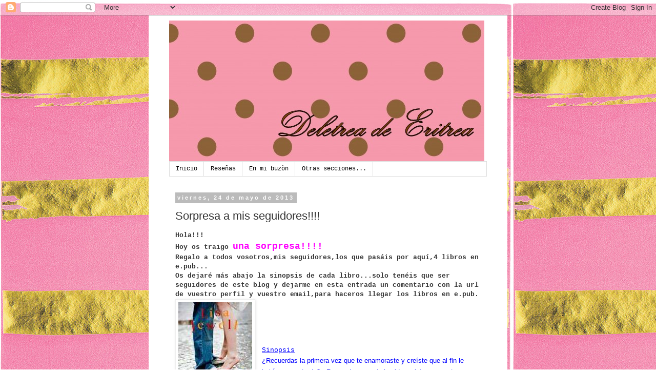

--- FILE ---
content_type: text/html; charset=UTF-8
request_url: https://deletreadeeritrea-princesa.blogspot.com/2013/05/sorpresa-mis-seguidores.html
body_size: 54228
content:
<!DOCTYPE html>
<html class='v2' dir='ltr' lang='es'>
<head>
<link href='https://www.blogger.com/static/v1/widgets/335934321-css_bundle_v2.css' rel='stylesheet' type='text/css'/>
<meta content='width=1100' name='viewport'/>
<meta content='text/html; charset=UTF-8' http-equiv='Content-Type'/>
<meta content='blogger' name='generator'/>
<link href='https://deletreadeeritrea-princesa.blogspot.com/favicon.ico' rel='icon' type='image/x-icon'/>
<link href='http://deletreadeeritrea-princesa.blogspot.com/2013/05/sorpresa-mis-seguidores.html' rel='canonical'/>
<link rel="alternate" type="application/atom+xml" title="Deletrea de Eritrea - Atom" href="https://deletreadeeritrea-princesa.blogspot.com/feeds/posts/default" />
<link rel="alternate" type="application/rss+xml" title="Deletrea de Eritrea - RSS" href="https://deletreadeeritrea-princesa.blogspot.com/feeds/posts/default?alt=rss" />
<link rel="service.post" type="application/atom+xml" title="Deletrea de Eritrea - Atom" href="https://www.blogger.com/feeds/3469593889311471805/posts/default" />

<link rel="alternate" type="application/atom+xml" title="Deletrea de Eritrea - Atom" href="https://deletreadeeritrea-princesa.blogspot.com/feeds/4005328514023054013/comments/default" />
<!--Can't find substitution for tag [blog.ieCssRetrofitLinks]-->
<link href='https://blogger.googleusercontent.com/img/b/R29vZ2xl/AVvXsEibU7x4l5FfCjvVhYsXSrW0R3XHxnHylNWwmy0FFAyw-qVinz54pHsJpnDRTtYEGFzeQRtSA4lAN4DEOC2vRzJj_UURBq4NorRmtbUO5-Ljd4iax3jHBt-TZrwVf6Qi-F4gIAV-lW1n8ZP6/s1600/987566247X.jpg' rel='image_src'/>
<meta content='http://deletreadeeritrea-princesa.blogspot.com/2013/05/sorpresa-mis-seguidores.html' property='og:url'/>
<meta content='Sorpresa a mis seguidores!!!!' property='og:title'/>
<meta content='Hola!!!  Hoy os traigo una sorpresa!!!!  Regalo a todos vosotros,mis seguidores,los que pasáis por aquí,4 libros en e.pub...  Os dejaré más ...' property='og:description'/>
<meta content='https://blogger.googleusercontent.com/img/b/R29vZ2xl/AVvXsEibU7x4l5FfCjvVhYsXSrW0R3XHxnHylNWwmy0FFAyw-qVinz54pHsJpnDRTtYEGFzeQRtSA4lAN4DEOC2vRzJj_UURBq4NorRmtbUO5-Ljd4iax3jHBt-TZrwVf6Qi-F4gIAV-lW1n8ZP6/w1200-h630-p-k-no-nu/987566247X.jpg' property='og:image'/>
<title>Deletrea de Eritrea: Sorpresa a mis seguidores!!!!</title>
<style id='page-skin-1' type='text/css'><!--
/*
-----------------------------------------------
Blogger Template Style
Name:     Simple
Designer: Blogger
URL:      www.blogger.com
----------------------------------------------- */
/* Content
----------------------------------------------- */
body {
font: normal normal 12px 'Courier New', Courier, FreeMono, monospace;
color: #333333;
background: #ffffff url(//2.bp.blogspot.com/-8C163j0tFZE/W3qSkWIsYvI/AAAAAAAAIHk/Dt1RUIUX9jo2nfHqfmPklQyTCUkLQ2l5gCK4BGAYYCw/s0/eidh-party-roz-xartopetsetes-rige-xryso-boutique-party-shop.jpg) repeat scroll top left;
padding: 0 0 0 0;
}
html body .region-inner {
min-width: 0;
max-width: 100%;
width: auto;
}
h2 {
font-size: 22px;
}
a:link {
text-decoration:none;
color: #191919;
}
a:visited {
text-decoration:none;
color: #191919;
}
a:hover {
text-decoration:underline;
color: #191919;
}
.body-fauxcolumn-outer .fauxcolumn-inner {
background: transparent none repeat scroll top left;
_background-image: none;
}
.body-fauxcolumn-outer .cap-top {
position: absolute;
z-index: 1;
height: 400px;
width: 100%;
}
.body-fauxcolumn-outer .cap-top .cap-left {
width: 100%;
background: transparent none repeat-x scroll top left;
_background-image: none;
}
.content-outer {
-moz-box-shadow: 0 0 0 rgba(0, 0, 0, .15);
-webkit-box-shadow: 0 0 0 rgba(0, 0, 0, .15);
-goog-ms-box-shadow: 0 0 0 #333333;
box-shadow: 0 0 0 rgba(0, 0, 0, .15);
margin-bottom: 1px;
}
.content-inner {
padding: 10px 40px;
}
.content-inner {
background-color: #ffffff;
}
/* Header
----------------------------------------------- */
.header-outer {
background: rgba(0, 0, 0, 0) none repeat-x scroll 0 -400px;
_background-image: none;
}
.Header h1 {
font: normal normal 40px 'Courier New', Courier, FreeMono, monospace;
color: #000000;
text-shadow: 0 0 0 rgba(0, 0, 0, .2);
}
.Header h1 a {
color: #000000;
}
.Header .description {
font-size: 18px;
color: #191919;
}
.header-inner .Header .titlewrapper {
padding: 22px 0;
}
.header-inner .Header .descriptionwrapper {
padding: 0 0;
}
/* Tabs
----------------------------------------------- */
.tabs-inner .section:first-child {
border-top: 0 solid #dddddd;
}
.tabs-inner .section:first-child ul {
margin-top: -1px;
border-top: 1px solid #dddddd;
border-left: 1px solid #dddddd;
border-right: 1px solid #dddddd;
}
.tabs-inner .widget ul {
background: rgba(0, 0, 0, 0) none repeat-x scroll 0 -800px;
_background-image: none;
border-bottom: 1px solid #dddddd;
margin-top: 0;
margin-left: -30px;
margin-right: -30px;
}
.tabs-inner .widget li a {
display: inline-block;
padding: .6em 1em;
font: normal normal 12px 'Courier New', Courier, FreeMono, monospace;
color: #000000;
border-left: 1px solid #ffffff;
border-right: 1px solid #dddddd;
}
.tabs-inner .widget li:first-child a {
border-left: none;
}
.tabs-inner .widget li.selected a, .tabs-inner .widget li a:hover {
color: #000000;
background-color: #eeeeee;
text-decoration: none;
}
/* Columns
----------------------------------------------- */
.main-outer {
border-top: 0 solid rgba(0, 0, 0, 0);
}
.fauxcolumn-left-outer .fauxcolumn-inner {
border-right: 1px solid rgba(0, 0, 0, 0);
}
.fauxcolumn-right-outer .fauxcolumn-inner {
border-left: 1px solid rgba(0, 0, 0, 0);
}
/* Headings
----------------------------------------------- */
div.widget > h2,
div.widget h2.title {
margin: 0 0 1em 0;
font: normal bold 11px 'Trebuchet MS',Trebuchet,Verdana,sans-serif;
color: #000000;
}
/* Widgets
----------------------------------------------- */
.widget .zippy {
color: #999999;
text-shadow: 2px 2px 1px rgba(0, 0, 0, .1);
}
.widget .popular-posts ul {
list-style: none;
}
/* Posts
----------------------------------------------- */
h2.date-header {
font: normal bold 11px Arial, Tahoma, Helvetica, FreeSans, sans-serif;
}
.date-header span {
background-color: #bbbbbb;
color: #ffffff;
padding: 0.4em;
letter-spacing: 3px;
margin: inherit;
}
.main-inner {
padding-top: 35px;
padding-bottom: 65px;
}
.main-inner .column-center-inner {
padding: 0 0;
}
.main-inner .column-center-inner .section {
margin: 0 1em;
}
.post {
margin: 0 0 45px 0;
}
h3.post-title, .comments h4 {
font: normal normal 22px 'Trebuchet MS',Trebuchet,Verdana,sans-serif;
margin: .75em 0 0;
}
.post-body {
font-size: 110%;
line-height: 1.4;
position: relative;
}
.post-body img, .post-body .tr-caption-container, .Profile img, .Image img,
.BlogList .item-thumbnail img {
padding: 2px;
background: #ffffff;
border: 1px solid #eeeeee;
-moz-box-shadow: 1px 1px 5px rgba(0, 0, 0, .1);
-webkit-box-shadow: 1px 1px 5px rgba(0, 0, 0, .1);
box-shadow: 1px 1px 5px rgba(0, 0, 0, .1);
}
.post-body img, .post-body .tr-caption-container {
padding: 5px;
}
.post-body .tr-caption-container {
color: #333333;
}
.post-body .tr-caption-container img {
padding: 0;
background: transparent;
border: none;
-moz-box-shadow: 0 0 0 rgba(0, 0, 0, .1);
-webkit-box-shadow: 0 0 0 rgba(0, 0, 0, .1);
box-shadow: 0 0 0 rgba(0, 0, 0, .1);
}
.post-header {
margin: 0 0 1.5em;
line-height: 1.6;
font-size: 90%;
}
.post-footer {
margin: 20px -2px 0;
padding: 5px 10px;
color: #666666;
background-color: #eeeeee;
border-bottom: 1px solid #eeeeee;
line-height: 1.6;
font-size: 90%;
}
#comments .comment-author {
padding-top: 1.5em;
border-top: 1px solid rgba(0, 0, 0, 0);
background-position: 0 1.5em;
}
#comments .comment-author:first-child {
padding-top: 0;
border-top: none;
}
.avatar-image-container {
margin: .2em 0 0;
}
#comments .avatar-image-container img {
border: 1px solid #eeeeee;
}
/* Comments
----------------------------------------------- */
.comments .comments-content .icon.blog-author {
background-repeat: no-repeat;
background-image: url([data-uri]);
}
.comments .comments-content .loadmore a {
border-top: 1px solid #999999;
border-bottom: 1px solid #999999;
}
.comments .comment-thread.inline-thread {
background-color: #eeeeee;
}
.comments .continue {
border-top: 2px solid #999999;
}
/* Accents
---------------------------------------------- */
.section-columns td.columns-cell {
border-left: 1px solid rgba(0, 0, 0, 0);
}
.blog-pager {
background: transparent url(//www.blogblog.com/1kt/simple/paging_dot.png) repeat-x scroll top center;
}
.blog-pager-older-link, .home-link,
.blog-pager-newer-link {
background-color: #ffffff;
padding: 5px;
}
.footer-outer {
border-top: 1px dashed #bbbbbb;
}
/* Mobile
----------------------------------------------- */
body.mobile  {
background-size: auto;
}
.mobile .body-fauxcolumn-outer {
background: transparent none repeat scroll top left;
}
.mobile .body-fauxcolumn-outer .cap-top {
background-size: 100% auto;
}
.mobile .content-outer {
-webkit-box-shadow: 0 0 3px rgba(0, 0, 0, .15);
box-shadow: 0 0 3px rgba(0, 0, 0, .15);
}
.mobile .tabs-inner .widget ul {
margin-left: 0;
margin-right: 0;
}
.mobile .post {
margin: 0;
}
.mobile .main-inner .column-center-inner .section {
margin: 0;
}
.mobile .date-header span {
padding: 0.1em 10px;
margin: 0 -10px;
}
.mobile h3.post-title {
margin: 0;
}
.mobile .blog-pager {
background: transparent none no-repeat scroll top center;
}
.mobile .footer-outer {
border-top: none;
}
.mobile .main-inner, .mobile .footer-inner {
background-color: #ffffff;
}
.mobile-index-contents {
color: #333333;
}
.mobile-link-button {
background-color: #191919;
}
.mobile-link-button a:link, .mobile-link-button a:visited {
color: #ffffff;
}
.mobile .tabs-inner .section:first-child {
border-top: none;
}
.mobile .tabs-inner .PageList .widget-content {
background-color: #eeeeee;
color: #000000;
border-top: 1px solid #dddddd;
border-bottom: 1px solid #dddddd;
}
.mobile .tabs-inner .PageList .widget-content .pagelist-arrow {
border-left: 1px solid #dddddd;
}

--></style>
<style id='template-skin-1' type='text/css'><!--
body {
min-width: 700px;
}
.content-outer, .content-fauxcolumn-outer, .region-inner {
min-width: 700px;
max-width: 700px;
_width: 700px;
}
.main-inner .columns {
padding-left: 0px;
padding-right: 0px;
}
.main-inner .fauxcolumn-center-outer {
left: 0px;
right: 0px;
/* IE6 does not respect left and right together */
_width: expression(this.parentNode.offsetWidth -
parseInt("0px") -
parseInt("0px") + 'px');
}
.main-inner .fauxcolumn-left-outer {
width: 0px;
}
.main-inner .fauxcolumn-right-outer {
width: 0px;
}
.main-inner .column-left-outer {
width: 0px;
right: 100%;
margin-left: -0px;
}
.main-inner .column-right-outer {
width: 0px;
margin-right: -0px;
}
#layout {
min-width: 0;
}
#layout .content-outer {
min-width: 0;
width: 800px;
}
#layout .region-inner {
min-width: 0;
width: auto;
}
body#layout div.add_widget {
padding: 8px;
}
body#layout div.add_widget a {
margin-left: 32px;
}
--></style>
<style>
    body {background-image:url(\/\/2.bp.blogspot.com\/-8C163j0tFZE\/W3qSkWIsYvI\/AAAAAAAAIHk\/Dt1RUIUX9jo2nfHqfmPklQyTCUkLQ2l5gCK4BGAYYCw\/s0\/eidh-party-roz-xartopetsetes-rige-xryso-boutique-party-shop.jpg);}
    
@media (max-width: 200px) { body {background-image:url(\/\/2.bp.blogspot.com\/-8C163j0tFZE\/W3qSkWIsYvI\/AAAAAAAAIHk\/Dt1RUIUX9jo2nfHqfmPklQyTCUkLQ2l5gCK4BGAYYCw\/w200\/eidh-party-roz-xartopetsetes-rige-xryso-boutique-party-shop.jpg);}}
@media (max-width: 400px) and (min-width: 201px) { body {background-image:url(\/\/2.bp.blogspot.com\/-8C163j0tFZE\/W3qSkWIsYvI\/AAAAAAAAIHk\/Dt1RUIUX9jo2nfHqfmPklQyTCUkLQ2l5gCK4BGAYYCw\/w400\/eidh-party-roz-xartopetsetes-rige-xryso-boutique-party-shop.jpg);}}
@media (max-width: 800px) and (min-width: 401px) { body {background-image:url(\/\/2.bp.blogspot.com\/-8C163j0tFZE\/W3qSkWIsYvI\/AAAAAAAAIHk\/Dt1RUIUX9jo2nfHqfmPklQyTCUkLQ2l5gCK4BGAYYCw\/w800\/eidh-party-roz-xartopetsetes-rige-xryso-boutique-party-shop.jpg);}}
@media (max-width: 1200px) and (min-width: 801px) { body {background-image:url(\/\/2.bp.blogspot.com\/-8C163j0tFZE\/W3qSkWIsYvI\/AAAAAAAAIHk\/Dt1RUIUX9jo2nfHqfmPklQyTCUkLQ2l5gCK4BGAYYCw\/w1200\/eidh-party-roz-xartopetsetes-rige-xryso-boutique-party-shop.jpg);}}
/* Last tag covers anything over one higher than the previous max-size cap. */
@media (min-width: 1201px) { body {background-image:url(\/\/2.bp.blogspot.com\/-8C163j0tFZE\/W3qSkWIsYvI\/AAAAAAAAIHk\/Dt1RUIUX9jo2nfHqfmPklQyTCUkLQ2l5gCK4BGAYYCw\/w1600\/eidh-party-roz-xartopetsetes-rige-xryso-boutique-party-shop.jpg);}}
  </style>
<link href='https://www.blogger.com/dyn-css/authorization.css?targetBlogID=3469593889311471805&amp;zx=4ae6a68f-4fac-49ea-9f37-2fc1b5a4f78c' media='none' onload='if(media!=&#39;all&#39;)media=&#39;all&#39;' rel='stylesheet'/><noscript><link href='https://www.blogger.com/dyn-css/authorization.css?targetBlogID=3469593889311471805&amp;zx=4ae6a68f-4fac-49ea-9f37-2fc1b5a4f78c' rel='stylesheet'/></noscript>
<meta name='google-adsense-platform-account' content='ca-host-pub-1556223355139109'/>
<meta name='google-adsense-platform-domain' content='blogspot.com'/>

</head>
<body class='loading variant-simplysimple'>
<div class='navbar section' id='navbar' name='Barra de navegación'><div class='widget Navbar' data-version='1' id='Navbar1'><script type="text/javascript">
    function setAttributeOnload(object, attribute, val) {
      if(window.addEventListener) {
        window.addEventListener('load',
          function(){ object[attribute] = val; }, false);
      } else {
        window.attachEvent('onload', function(){ object[attribute] = val; });
      }
    }
  </script>
<div id="navbar-iframe-container"></div>
<script type="text/javascript" src="https://apis.google.com/js/platform.js"></script>
<script type="text/javascript">
      gapi.load("gapi.iframes:gapi.iframes.style.bubble", function() {
        if (gapi.iframes && gapi.iframes.getContext) {
          gapi.iframes.getContext().openChild({
              url: 'https://www.blogger.com/navbar/3469593889311471805?po\x3d4005328514023054013\x26origin\x3dhttps://deletreadeeritrea-princesa.blogspot.com',
              where: document.getElementById("navbar-iframe-container"),
              id: "navbar-iframe"
          });
        }
      });
    </script><script type="text/javascript">
(function() {
var script = document.createElement('script');
script.type = 'text/javascript';
script.src = '//pagead2.googlesyndication.com/pagead/js/google_top_exp.js';
var head = document.getElementsByTagName('head')[0];
if (head) {
head.appendChild(script);
}})();
</script>
</div></div>
<div class='body-fauxcolumns'>
<div class='fauxcolumn-outer body-fauxcolumn-outer'>
<div class='cap-top'>
<div class='cap-left'></div>
<div class='cap-right'></div>
</div>
<div class='fauxborder-left'>
<div class='fauxborder-right'></div>
<div class='fauxcolumn-inner'>
</div>
</div>
<div class='cap-bottom'>
<div class='cap-left'></div>
<div class='cap-right'></div>
</div>
</div>
</div>
<div class='content'>
<div class='content-fauxcolumns'>
<div class='fauxcolumn-outer content-fauxcolumn-outer'>
<div class='cap-top'>
<div class='cap-left'></div>
<div class='cap-right'></div>
</div>
<div class='fauxborder-left'>
<div class='fauxborder-right'></div>
<div class='fauxcolumn-inner'>
</div>
</div>
<div class='cap-bottom'>
<div class='cap-left'></div>
<div class='cap-right'></div>
</div>
</div>
</div>
<div class='content-outer'>
<div class='content-cap-top cap-top'>
<div class='cap-left'></div>
<div class='cap-right'></div>
</div>
<div class='fauxborder-left content-fauxborder-left'>
<div class='fauxborder-right content-fauxborder-right'></div>
<div class='content-inner'>
<header>
<div class='header-outer'>
<div class='header-cap-top cap-top'>
<div class='cap-left'></div>
<div class='cap-right'></div>
</div>
<div class='fauxborder-left header-fauxborder-left'>
<div class='fauxborder-right header-fauxborder-right'></div>
<div class='region-inner header-inner'>
<div class='header section' id='header' name='Cabecera'><div class='widget Header' data-version='1' id='Header1'>
<div id='header-inner'>
<a href='https://deletreadeeritrea-princesa.blogspot.com/' style='display: block'>
<img alt='Deletrea de Eritrea' height='275px; ' id='Header1_headerimg' src='https://blogger.googleusercontent.com/img/b/R29vZ2xl/AVvXsEhBVo9bcVDc9F6EV6avxTltLHjxfJZnc2AkBaZdi5awLx1MTb2NHHLqHSqhga_stn7omzcEPmj_WwS_UzPvQKfSHZK_f3u-Q5vXVtMe8w_qPcSzN-YCe0A8IHgEhS6ypVNmoTCTcxD_4rb6/s1600/polka-dots-background-pink.jpg' style='display: block' width='615px; '/>
</a>
</div>
</div></div>
</div>
</div>
<div class='header-cap-bottom cap-bottom'>
<div class='cap-left'></div>
<div class='cap-right'></div>
</div>
</div>
</header>
<div class='tabs-outer'>
<div class='tabs-cap-top cap-top'>
<div class='cap-left'></div>
<div class='cap-right'></div>
</div>
<div class='fauxborder-left tabs-fauxborder-left'>
<div class='fauxborder-right tabs-fauxborder-right'></div>
<div class='region-inner tabs-inner'>
<div class='tabs section' id='crosscol' name='Multicolumnas'><div class='widget PageList' data-version='1' id='PageList1'>
<h2>Páginas</h2>
<div class='widget-content'>
<ul>
<li>
<a href='https://deletreadeeritrea-princesa.blogspot.com/'>Inicio</a>
</li>
<li>
<a href='https://deletreadeeritrea-princesa.blogspot.com/p/resenas.html'>Reseñas</a>
</li>
<li>
<a href='https://deletreadeeritrea-princesa.blogspot.com/p/en-mi-buzon.html'>En mi buzòn</a>
</li>
<li>
<a href='https://deletreadeeritrea-princesa.blogspot.com/p/blog-page.html'>Otras secciones...</a>
</li>
</ul>
<div class='clear'></div>
</div>
</div></div>
<div class='tabs no-items section' id='crosscol-overflow' name='Cross-Column 2'></div>
</div>
</div>
<div class='tabs-cap-bottom cap-bottom'>
<div class='cap-left'></div>
<div class='cap-right'></div>
</div>
</div>
<div class='main-outer'>
<div class='main-cap-top cap-top'>
<div class='cap-left'></div>
<div class='cap-right'></div>
</div>
<div class='fauxborder-left main-fauxborder-left'>
<div class='fauxborder-right main-fauxborder-right'></div>
<div class='region-inner main-inner'>
<div class='columns fauxcolumns'>
<div class='fauxcolumn-outer fauxcolumn-center-outer'>
<div class='cap-top'>
<div class='cap-left'></div>
<div class='cap-right'></div>
</div>
<div class='fauxborder-left'>
<div class='fauxborder-right'></div>
<div class='fauxcolumn-inner'>
</div>
</div>
<div class='cap-bottom'>
<div class='cap-left'></div>
<div class='cap-right'></div>
</div>
</div>
<div class='fauxcolumn-outer fauxcolumn-left-outer'>
<div class='cap-top'>
<div class='cap-left'></div>
<div class='cap-right'></div>
</div>
<div class='fauxborder-left'>
<div class='fauxborder-right'></div>
<div class='fauxcolumn-inner'>
</div>
</div>
<div class='cap-bottom'>
<div class='cap-left'></div>
<div class='cap-right'></div>
</div>
</div>
<div class='fauxcolumn-outer fauxcolumn-right-outer'>
<div class='cap-top'>
<div class='cap-left'></div>
<div class='cap-right'></div>
</div>
<div class='fauxborder-left'>
<div class='fauxborder-right'></div>
<div class='fauxcolumn-inner'>
</div>
</div>
<div class='cap-bottom'>
<div class='cap-left'></div>
<div class='cap-right'></div>
</div>
</div>
<!-- corrects IE6 width calculation -->
<div class='columns-inner'>
<div class='column-center-outer'>
<div class='column-center-inner'>
<div class='main section' id='main' name='Principal'><div class='widget Blog' data-version='1' id='Blog1'>
<div class='blog-posts hfeed'>

          <div class="date-outer">
        
<h2 class='date-header'><span>viernes, 24 de mayo de 2013</span></h2>

          <div class="date-posts">
        
<div class='post-outer'>
<div class='post hentry uncustomized-post-template' itemprop='blogPost' itemscope='itemscope' itemtype='http://schema.org/BlogPosting'>
<meta content='https://blogger.googleusercontent.com/img/b/R29vZ2xl/AVvXsEibU7x4l5FfCjvVhYsXSrW0R3XHxnHylNWwmy0FFAyw-qVinz54pHsJpnDRTtYEGFzeQRtSA4lAN4DEOC2vRzJj_UURBq4NorRmtbUO5-Ljd4iax3jHBt-TZrwVf6Qi-F4gIAV-lW1n8ZP6/s1600/987566247X.jpg' itemprop='image_url'/>
<meta content='3469593889311471805' itemprop='blogId'/>
<meta content='4005328514023054013' itemprop='postId'/>
<a name='4005328514023054013'></a>
<h3 class='post-title entry-title' itemprop='name'>
Sorpresa a mis seguidores!!!!
</h3>
<div class='post-header'>
<div class='post-header-line-1'></div>
</div>
<div class='post-body entry-content' id='post-body-4005328514023054013' itemprop='description articleBody'>
<strong><span style="font-family: &quot;Courier New&quot;, Courier, monospace;">Hola!!!</span></strong><br />
<strong><span style="font-family: &quot;Courier New&quot;, Courier, monospace;">Hoy os traigo <span style="color: magenta; font-size: large;">una sorpresa!!!!</span></span></strong><br />
<strong><span style="font-family: &quot;Courier New&quot;, Courier, monospace;">Regalo a todos vosotros,mis seguidores,los que pasáis por aquí,4 libros en e.pub...</span></strong><br />
<span style="font-family: &quot;Courier New&quot;, Courier, monospace;"><strong><span style="font-family: &quot;Courier New&quot;, Courier, monospace;">Os dejaré más abajo la sinopsis de cada libro...solo tenéis que ser seguidores de este blog&nbsp;y&nbsp;dejarme en esta entrada un comentario con la url de vuestro perfil y vuestro email,para haceros llegar&nbsp;los libros&nbsp;en e.pub.</span></strong></span><br />
<div class="separator" style="clear: both; text-align: center;">
<a href="https://blogger.googleusercontent.com/img/b/R29vZ2xl/AVvXsEibU7x4l5FfCjvVhYsXSrW0R3XHxnHylNWwmy0FFAyw-qVinz54pHsJpnDRTtYEGFzeQRtSA4lAN4DEOC2vRzJj_UURBq4NorRmtbUO5-Ljd4iax3jHBt-TZrwVf6Qi-F4gIAV-lW1n8ZP6/s1600/987566247X.jpg" imageanchor="1" style="clear: left; float: left; margin-bottom: 1em; margin-right: 1em;"><strong><span style="font-family: &quot;Courier New&quot;, Courier, monospace;"><img border="0" src="https://blogger.googleusercontent.com/img/b/R29vZ2xl/AVvXsEibU7x4l5FfCjvVhYsXSrW0R3XHxnHylNWwmy0FFAyw-qVinz54pHsJpnDRTtYEGFzeQRtSA4lAN4DEOC2vRzJj_UURBq4NorRmtbUO5-Ljd4iax3jHBt-TZrwVf6Qi-F4gIAV-lW1n8ZP6/s1600/987566247X.jpg" /></span></strong></a></div>
<span style="font-family: &quot;Courier New&quot;, Courier, monospace;"></span><div style="margin: 0px; text-align: center;">
<span style="font-family: &quot;Courier New&quot;, Courier, monospace;"><strong><span style="font-family: &quot;Courier New&quot;, Courier, monospace;">
</span></strong></span><br />
<div style="margin: 0px;">
<span style="font-family: &quot;Courier New&quot;, Courier, monospace;"><span class="Apple-style-span" style="color: #a64d79; font-family: Arial, Helvetica, sans-serif;"><br /></span></span></div>
</div>
<span style="font-family: &quot;Courier New&quot;, Courier, monospace;">
<span style="font-family: &quot;Courier New&quot;, Courier, monospace;"><strong>
</strong></span><br />
<div style="margin: 0px;">
<span class="Apple-style-span" style="color: orange; font-family: &quot;Courier New&quot;, Courier, monospace;"><br /><span style="font-family: &quot;Courier New&quot;, Courier, monospace;"></span></span></div>
<span style="font-family: &quot;Courier New&quot;, Courier, monospace;">
</span><br />
<div style="margin: 0px; text-align: left;">
<span style="color: blue;"><span style="font-family: &quot;Courier New&quot;, Courier, monospace;"><span class="Apple-style-span" style="color: #20124d; font-family: &quot;Courier New&quot;, Courier, monospace;"><span style="color: blue;"><u>Sinopsis</u></span></span><br /><span class="Apple-style-span" style="font-family: Arial, Helvetica, sans-serif;"><span class="Apple-style-span" style="line-height: 21px;">&#191;Recuerdas la primera vez que 
te enamoraste y creíste que al fin le habías encontrado? &#191;Recuerdas cuando la 
vida se interpuso entre vosotros? &#191;Y como te preguntabas... que habrá estado 
haciendo todos estos años... habrá cambiado... o quien ha cambiado soy 
yo?</span></span><br /><span class="Apple-style-span" style="font-family: Arial, Helvetica, sans-serif;"><span class="Apple-style-span" style="line-height: 21px;">Él es Vince. Ella es Joy. Y la suya es la historia de 
un primer gran amor, hasta que el destino jugó con ellos y les separó. Durante 
quince años cada uno ha seguido con sus vidas. Nuevos amigos, nuevos amores, 
cambios de trabajo, pequeñas y grandes decisiones.&nbsp;</span></span><br /><span class="Apple-style-span" style="font-family: Arial, Helvetica, sans-serif;"><span class="Apple-style-span" style="line-height: 21px;">Aunque los dos viven en 
Londres, sus caminos no se cruzan y, cuando ocurre, parece que nunca es el 
momento adecuado para ambos.</span></span><br /><span class="Apple-style-span" style="font-family: Arial, Helvetica, sans-serif;"><span class="Apple-style-span" style="line-height: 21px;">Sin embargo, tal vez existan esos seres que, aunque 
parezca que están destinados al desencuentro, en el fondo están hechos el uno 
para el otro.</span></span><br /><span class="Apple-style-span" style="font-family: Arial, Helvetica, sans-serif;"><span class="Apple-style-span" style="line-height: 21px;">Una novela que atrapa por su frescura, naturalidad, 
simpatía y unos personajes con cuyas emociones es fácil&nbsp;identificarse. Una 
historia tan real que podría haberte sucedido a ti.</span></span></span></span></div>
<div style="margin: 0px; text-align: left;">
<span class="Apple-style-span" style="font-family: Arial, Helvetica, sans-serif;"><span class="Apple-style-span" style="line-height: 21px;"><strong><span style="font-family: &quot;Courier New&quot;, Courier, monospace;"></span></strong></span></span>&nbsp;</div>
</span><br />
<h3 class="title03">
<a href="https://blogger.googleusercontent.com/img/b/R29vZ2xl/AVvXsEhtMS51vWFpsoJu7DcR5aIAp_tCqf-fym6RqnspkmkWRAI1pBvApZIZmU7DJ_WRPydzXrXrSAd3LhH-dNBIu1mOVztCl7wE3xppF7joofnRQ-MfRcgeUSeN-uS4en1vytIF_CBQZ-GAZmWg/s1600/intimos-enemigos-9788492929870.jpg" imageanchor="1" style="clear: left; float: left; margin-bottom: 1em; margin-right: 1em;"><span style="font-family: &quot;Courier New&quot;, Courier, monospace; font-size: small;"><img border="0" src="https://blogger.googleusercontent.com/img/b/R29vZ2xl/AVvXsEhtMS51vWFpsoJu7DcR5aIAp_tCqf-fym6RqnspkmkWRAI1pBvApZIZmU7DJ_WRPydzXrXrSAd3LhH-dNBIu1mOVztCl7wE3xppF7joofnRQ-MfRcgeUSeN-uS4en1vytIF_CBQZ-GAZmWg/s1600/intimos-enemigos-9788492929870.jpg" /></span></a><span style="color: blue; font-family: &quot;Courier New&quot;, Courier, monospace; font-size: small;"><u>Sinopsis</u></span></h3>
<div class="smaller">
<span style="color: blue; font-family: &quot;Courier New&quot;, Courier, monospace;">Ariadna y Mónica son amigas desde que nacieron, sus padres son socios en el grupo Von, uno de los más importantes del país, que abarca desde una editorial, una cadena de radio, a varias revistas y un periódico. Daniel es el hermano mayor de Mónica y el amor secreto de Ariadna, aunque él nunca la haya visto como una chica, sino como a la amiga de su fastidiosa hermana pequeña. <br /> Varios años después pasarán el verano en Roma juntos, y algo sucederá entre ellos que les cambiará para siempre, aunque ellos aún no lo sepan. Después de ese encuentro Daniel no volverá a verla hasta muchos años después, pero no se encontrará con la misma Ariadna, ya no es la chica anodina que él conoció, sino una mujer preciosa y segura de sí misma que ha regresado para plantarle batalla. <br /> Deberán competir por la vicepresidencia del grupo empresarial de sus padres dirigiendo dos revistas del grupo relacionadas con la moda y la alta costura.</span></div>
<div class="smaller">
<strong><span style="font-family: &quot;Courier New&quot;, Courier, monospace;"></span></strong>&nbsp;</div>
<h3 class="title03">
<a href="https://blogger.googleusercontent.com/img/b/R29vZ2xl/AVvXsEi1mFHgHgP70VZAEMROUQGR974oTlgRX9EPrHSUKUlXBHy8fu-QoK30gUXskrmHCnIY_iQ1jTzN41YGXhluW7Y8BVItCAJkiu1WhuVV6eE70ool3XDL5IoeL95IVFfi5vAkYMHkHPu90U-_/s1600/como-no-ser-una-drama-mama-9788408113133.jpg" imageanchor="1" style="clear: left; float: left; margin-bottom: 1em; margin-right: 1em;"><span style="font-family: &quot;Courier New&quot;, Courier, monospace; font-size: small;"><img border="0" src="https://blogger.googleusercontent.com/img/b/R29vZ2xl/AVvXsEi1mFHgHgP70VZAEMROUQGR974oTlgRX9EPrHSUKUlXBHy8fu-QoK30gUXskrmHCnIY_iQ1jTzN41YGXhluW7Y8BVItCAJkiu1WhuVV6eE70ool3XDL5IoeL95IVFfi5vAkYMHkHPu90U-_/s1600/como-no-ser-una-drama-mama-9788408113133.jpg" /></span></a><span style="color: blue; font-family: &quot;Courier New&quot;, Courier, monospace; font-size: small;"><u>Sinopsis</u></span></h3>
<div class="smaller">
<span style="color: blue; font-family: &quot;Courier New&quot;, Courier, monospace;">Este libro es para todos los que oyeron frases inolvidables como éstas: &#171;Tómate el zumo rápido que se le van las vitaminas&#187;, &#171;Te voy a lavar la boca con jabón&#187;, o &#171;&#191;Te crees que soy la dueña del Banco de España?&#187; Es para los niños con coderas y chándal de táctel que sabían que los cromos que regalaban en la puerta del cole llevaban droga y que hay hacer dos horas de digestión para meterse en el agua. Pero también es para los que aseguran convencidos que nunca serán como su madre. Infelices. Aquí van las 101 frases que prometiste no repetir; la opinión de algunos expertos, como Javier Urra y Rocío Ramos-Paul&#8212;la supernanny de la tele&#8212;; la contribución de cientos de lectores anónimos que contaron su versión; y la historia de la nena, la protagonista, que sabe que lo negro del plátano no está buenísimo, por mucho que lo diga su madre. Si la tuya nunca dijo estas frases, bendice tu suerte.</span></div>
<div class="smaller">
<strong><span style="font-family: &quot;Courier New&quot;, Courier, monospace;"></span></strong>&nbsp;</div>
<h3 class="title03">
<a href="https://blogger.googleusercontent.com/img/b/R29vZ2xl/AVvXsEhmpEsh8JS3OHuMEI-F_OTU2OFhz4Wn93tnCxGP5Ns9nghaOhpWfvTKJRyu-fIfmQdQJdNqGV23EsBu1d-mOIbdoARF9nNcdsevATynY7j8x9DKbIBBCA0dWOR8i-Uf8Hq4I7khC-VsRQk4/s1600/el-tiempo-entre-nosotros-9788493961336.jpg" imageanchor="1" style="clear: left; float: left; margin-bottom: 1em; margin-right: 1em;"><span style="font-family: &quot;Courier New&quot;, Courier, monospace; font-size: small;"><img border="0" src="https://blogger.googleusercontent.com/img/b/R29vZ2xl/AVvXsEhmpEsh8JS3OHuMEI-F_OTU2OFhz4Wn93tnCxGP5Ns9nghaOhpWfvTKJRyu-fIfmQdQJdNqGV23EsBu1d-mOIbdoARF9nNcdsevATynY7j8x9DKbIBBCA0dWOR8i-Uf8Hq4I7khC-VsRQk4/s1600/el-tiempo-entre-nosotros-9788493961336.jpg" /></span></a><span style="color: blue; font-family: &quot;Courier New&quot;, Courier, monospace; font-size: small;">Sinopsis</span></h3>
<div class="smaller">
<span style="color: blue; font-family: &quot;Courier New&quot;, Courier, monospace;">Anna Greene, suburbios de Chicago, 1995: gran amiga, amante de la música y atleta con sueños de viajar por el mundo.<br /> Bennett Cooper, San Francisco, 2012: hermano entregado, asistente a conciertos, skater&#133; y viajero en el tiempo.<br /> A mundos de distancia, ellos dos no tenían por qué conocerse. Pero un incidente conduce a Bennett a la vida de Anna y ambos se embarcan en un viaje lleno de romance y aventuras, concientes de que lo que hacen podría acabar en un par de corazones rotos. Bennett podría ser devuelto a su tiempo en cualquier momento.<br /> Con el tiempo en su contra, Anna y Bennett se ven obligados a preguntarse hasta dónde pueden forzar el destino, qué consecuencias están dispuestas a asumir por permanecer juntos y si su amor es lo bastante fuerte para enfrentarse a todas las pruebas. Fresca, emocionante y muy romántica, El tiempo entre nosotros es una fenomenal primera novela de una de las voces más extraordinarias y prometedoras de la literatura juvenil.</span></div>
<div style='clear: both;'></div>
</div>
<div class='post-footer'>
<div class='post-footer-line post-footer-line-1'>
<span class='post-author vcard'>
Publicado por
<span class='fn' itemprop='author' itemscope='itemscope' itemtype='http://schema.org/Person'>
<meta content='https://www.blogger.com/profile/06826342417309191343' itemprop='url'/>
<a class='g-profile' href='https://www.blogger.com/profile/06826342417309191343' rel='author' title='author profile'>
<span itemprop='name'>Princesa</span>
</a>
</span>
</span>
<span class='post-timestamp'>
en
<meta content='http://deletreadeeritrea-princesa.blogspot.com/2013/05/sorpresa-mis-seguidores.html' itemprop='url'/>
<a class='timestamp-link' href='https://deletreadeeritrea-princesa.blogspot.com/2013/05/sorpresa-mis-seguidores.html' rel='bookmark' title='permanent link'><abbr class='published' itemprop='datePublished' title='2013-05-24T03:46:00-07:00'>3:46</abbr></a>
</span>
<span class='post-comment-link'>
</span>
<span class='post-icons'>
<span class='item-control blog-admin pid-1647490756'>
<a href='https://www.blogger.com/post-edit.g?blogID=3469593889311471805&postID=4005328514023054013&from=pencil' title='Editar entrada'>
<img alt='' class='icon-action' height='18' src='https://resources.blogblog.com/img/icon18_edit_allbkg.gif' width='18'/>
</a>
</span>
</span>
<div class='post-share-buttons goog-inline-block'>
<a class='goog-inline-block share-button sb-email' href='https://www.blogger.com/share-post.g?blogID=3469593889311471805&postID=4005328514023054013&target=email' target='_blank' title='Enviar por correo electrónico'><span class='share-button-link-text'>Enviar por correo electrónico</span></a><a class='goog-inline-block share-button sb-blog' href='https://www.blogger.com/share-post.g?blogID=3469593889311471805&postID=4005328514023054013&target=blog' onclick='window.open(this.href, "_blank", "height=270,width=475"); return false;' target='_blank' title='Escribe un blog'><span class='share-button-link-text'>Escribe un blog</span></a><a class='goog-inline-block share-button sb-twitter' href='https://www.blogger.com/share-post.g?blogID=3469593889311471805&postID=4005328514023054013&target=twitter' target='_blank' title='Compartir en X'><span class='share-button-link-text'>Compartir en X</span></a><a class='goog-inline-block share-button sb-facebook' href='https://www.blogger.com/share-post.g?blogID=3469593889311471805&postID=4005328514023054013&target=facebook' onclick='window.open(this.href, "_blank", "height=430,width=640"); return false;' target='_blank' title='Compartir con Facebook'><span class='share-button-link-text'>Compartir con Facebook</span></a><a class='goog-inline-block share-button sb-pinterest' href='https://www.blogger.com/share-post.g?blogID=3469593889311471805&postID=4005328514023054013&target=pinterest' target='_blank' title='Compartir en Pinterest'><span class='share-button-link-text'>Compartir en Pinterest</span></a>
</div>
</div>
<div class='post-footer-line post-footer-line-2'>
<span class='post-labels'>
</span>
</div>
<div class='post-footer-line post-footer-line-3'>
<span class='post-location'>
</span>
</div>
</div>
</div>
<div class='comments' id='comments'>
<a name='comments'></a>
<h4>25 comentarios:</h4>
<div class='comments-content'>
<script async='async' src='' type='text/javascript'></script>
<script type='text/javascript'>
    (function() {
      var items = null;
      var msgs = null;
      var config = {};

// <![CDATA[
      var cursor = null;
      if (items && items.length > 0) {
        cursor = parseInt(items[items.length - 1].timestamp) + 1;
      }

      var bodyFromEntry = function(entry) {
        var text = (entry &&
                    ((entry.content && entry.content.$t) ||
                     (entry.summary && entry.summary.$t))) ||
            '';
        if (entry && entry.gd$extendedProperty) {
          for (var k in entry.gd$extendedProperty) {
            if (entry.gd$extendedProperty[k].name == 'blogger.contentRemoved') {
              return '<span class="deleted-comment">' + text + '</span>';
            }
          }
        }
        return text;
      }

      var parse = function(data) {
        cursor = null;
        var comments = [];
        if (data && data.feed && data.feed.entry) {
          for (var i = 0, entry; entry = data.feed.entry[i]; i++) {
            var comment = {};
            // comment ID, parsed out of the original id format
            var id = /blog-(\d+).post-(\d+)/.exec(entry.id.$t);
            comment.id = id ? id[2] : null;
            comment.body = bodyFromEntry(entry);
            comment.timestamp = Date.parse(entry.published.$t) + '';
            if (entry.author && entry.author.constructor === Array) {
              var auth = entry.author[0];
              if (auth) {
                comment.author = {
                  name: (auth.name ? auth.name.$t : undefined),
                  profileUrl: (auth.uri ? auth.uri.$t : undefined),
                  avatarUrl: (auth.gd$image ? auth.gd$image.src : undefined)
                };
              }
            }
            if (entry.link) {
              if (entry.link[2]) {
                comment.link = comment.permalink = entry.link[2].href;
              }
              if (entry.link[3]) {
                var pid = /.*comments\/default\/(\d+)\?.*/.exec(entry.link[3].href);
                if (pid && pid[1]) {
                  comment.parentId = pid[1];
                }
              }
            }
            comment.deleteclass = 'item-control blog-admin';
            if (entry.gd$extendedProperty) {
              for (var k in entry.gd$extendedProperty) {
                if (entry.gd$extendedProperty[k].name == 'blogger.itemClass') {
                  comment.deleteclass += ' ' + entry.gd$extendedProperty[k].value;
                } else if (entry.gd$extendedProperty[k].name == 'blogger.displayTime') {
                  comment.displayTime = entry.gd$extendedProperty[k].value;
                }
              }
            }
            comments.push(comment);
          }
        }
        return comments;
      };

      var paginator = function(callback) {
        if (hasMore()) {
          var url = config.feed + '?alt=json&v=2&orderby=published&reverse=false&max-results=50';
          if (cursor) {
            url += '&published-min=' + new Date(cursor).toISOString();
          }
          window.bloggercomments = function(data) {
            var parsed = parse(data);
            cursor = parsed.length < 50 ? null
                : parseInt(parsed[parsed.length - 1].timestamp) + 1
            callback(parsed);
            window.bloggercomments = null;
          }
          url += '&callback=bloggercomments';
          var script = document.createElement('script');
          script.type = 'text/javascript';
          script.src = url;
          document.getElementsByTagName('head')[0].appendChild(script);
        }
      };
      var hasMore = function() {
        return !!cursor;
      };
      var getMeta = function(key, comment) {
        if ('iswriter' == key) {
          var matches = !!comment.author
              && comment.author.name == config.authorName
              && comment.author.profileUrl == config.authorUrl;
          return matches ? 'true' : '';
        } else if ('deletelink' == key) {
          return config.baseUri + '/comment/delete/'
               + config.blogId + '/' + comment.id;
        } else if ('deleteclass' == key) {
          return comment.deleteclass;
        }
        return '';
      };

      var replybox = null;
      var replyUrlParts = null;
      var replyParent = undefined;

      var onReply = function(commentId, domId) {
        if (replybox == null) {
          // lazily cache replybox, and adjust to suit this style:
          replybox = document.getElementById('comment-editor');
          if (replybox != null) {
            replybox.height = '250px';
            replybox.style.display = 'block';
            replyUrlParts = replybox.src.split('#');
          }
        }
        if (replybox && (commentId !== replyParent)) {
          replybox.src = '';
          document.getElementById(domId).insertBefore(replybox, null);
          replybox.src = replyUrlParts[0]
              + (commentId ? '&parentID=' + commentId : '')
              + '#' + replyUrlParts[1];
          replyParent = commentId;
        }
      };

      var hash = (window.location.hash || '#').substring(1);
      var startThread, targetComment;
      if (/^comment-form_/.test(hash)) {
        startThread = hash.substring('comment-form_'.length);
      } else if (/^c[0-9]+$/.test(hash)) {
        targetComment = hash.substring(1);
      }

      // Configure commenting API:
      var configJso = {
        'maxDepth': config.maxThreadDepth
      };
      var provider = {
        'id': config.postId,
        'data': items,
        'loadNext': paginator,
        'hasMore': hasMore,
        'getMeta': getMeta,
        'onReply': onReply,
        'rendered': true,
        'initComment': targetComment,
        'initReplyThread': startThread,
        'config': configJso,
        'messages': msgs
      };

      var render = function() {
        if (window.goog && window.goog.comments) {
          var holder = document.getElementById('comment-holder');
          window.goog.comments.render(holder, provider);
        }
      };

      // render now, or queue to render when library loads:
      if (window.goog && window.goog.comments) {
        render();
      } else {
        window.goog = window.goog || {};
        window.goog.comments = window.goog.comments || {};
        window.goog.comments.loadQueue = window.goog.comments.loadQueue || [];
        window.goog.comments.loadQueue.push(render);
      }
    })();
// ]]>
  </script>
<div id='comment-holder'>
<div class="comment-thread toplevel-thread"><ol id="top-ra"><li class="comment" id="c4931834476052652465"><div class="avatar-image-container"><img src="//blogger.googleusercontent.com/img/b/R29vZ2xl/AVvXsEhLj8RIatpxHcBLEA6A7en6SeHrBIEk0G5MQj-PZZLxP6-gYK7AhWuqohKydFOMuPF9KYfDvIIMNnqzZrmGSpLp2JeSt5mU3DPaxk7w2wcGDWNgqxkB_Rw0WOXDDZHELtk/s45-c/eva+pocoyo+corto.png" alt=""/></div><div class="comment-block"><div class="comment-header"><cite class="user"><a href="https://www.blogger.com/profile/04005835946095647820" rel="nofollow">Artisa</a></cite><span class="icon user "></span><span class="datetime secondary-text"><a rel="nofollow" href="https://deletreadeeritrea-princesa.blogspot.com/2013/05/sorpresa-mis-seguidores.html?showComment=1369393293539#c4931834476052652465">24 de mayo de 2013 a las 4:01</a></span></div><p class="comment-content">hola, pues yo me apunto a que me los envies, porque no he leido ninguno de ellos<br><br>perfil: http://draft.blogger.com/profile/04005835946095647820<br><br>correo: artisae    @  yahoo.es<br><br>muchas gracias y un beso</p><span class="comment-actions secondary-text"><a class="comment-reply" target="_self" data-comment-id="4931834476052652465">Responder</a><span class="item-control blog-admin blog-admin pid-196520970"><a target="_self" href="https://www.blogger.com/comment/delete/3469593889311471805/4931834476052652465">Eliminar</a></span></span></div><div class="comment-replies"><div id="c4931834476052652465-rt" class="comment-thread inline-thread"><span class="thread-toggle thread-expanded"><span class="thread-arrow"></span><span class="thread-count"><a target="_self">Respuestas</a></span></span><ol id="c4931834476052652465-ra" class="thread-chrome thread-expanded"><div><li class="comment" id="c4756873705396367314"><div class="avatar-image-container"><img src="//blogger.googleusercontent.com/img/b/R29vZ2xl/AVvXsEhclmM2SAV1ePEYXp0ZeW0o3_Oev4GtaRvBnu68Aad84x9ESo25GB8Dhnjl1YdL7rjBvqnOlSVu0-zVhxK9QWSdL91vhdRahAtDLtvHMSQny_w7okI6gDGSNeMeJ7Jn6w/s45-c/580635_10151493807685554_210836892_n.jpg" alt=""/></div><div class="comment-block"><div class="comment-header"><cite class="user"><a href="https://www.blogger.com/profile/06826342417309191343" rel="nofollow">Princesa</a></cite><span class="icon user blog-author"></span><span class="datetime secondary-text"><a rel="nofollow" href="https://deletreadeeritrea-princesa.blogspot.com/2013/05/sorpresa-mis-seguidores.html?showComment=1369393571495#c4756873705396367314">24 de mayo de 2013 a las 4:06</a></span></div><p class="comment-content">Correo enviado!!!<br>besos</p><span class="comment-actions secondary-text"><span class="item-control blog-admin blog-admin pid-1647490756"><a target="_self" href="https://www.blogger.com/comment/delete/3469593889311471805/4756873705396367314">Eliminar</a></span></span></div><div class="comment-replies"><div id="c4756873705396367314-rt" class="comment-thread inline-thread hidden"><span class="thread-toggle thread-expanded"><span class="thread-arrow"></span><span class="thread-count"><a target="_self">Respuestas</a></span></span><ol id="c4756873705396367314-ra" class="thread-chrome thread-expanded"><div></div><div id="c4756873705396367314-continue" class="continue"><a class="comment-reply" target="_self" data-comment-id="4756873705396367314">Responder</a></div></ol></div></div><div class="comment-replybox-single" id="c4756873705396367314-ce"></div></li></div><div id="c4931834476052652465-continue" class="continue"><a class="comment-reply" target="_self" data-comment-id="4931834476052652465">Responder</a></div></ol></div></div><div class="comment-replybox-single" id="c4931834476052652465-ce"></div></li><li class="comment" id="c6102331367937355554"><div class="avatar-image-container"><img src="//blogger.googleusercontent.com/img/b/R29vZ2xl/AVvXsEg32eNRin6Rx3RrS69w3GRRxN3VmhtnZIkheUlu239Fu3errz74NLzhKfMgJH93JUw9IdOaxoG91mJIi2F_7ApWKqULjbJGLrDd1QYcPUnIc-e9R6nsacuo4Naqn-LONA/s45-c/libros.jpg" alt=""/></div><div class="comment-block"><div class="comment-header"><cite class="user"><a href="https://www.blogger.com/profile/04774021374936864911" rel="nofollow">Isabel Macías</a></cite><span class="icon user "></span><span class="datetime secondary-text"><a rel="nofollow" href="https://deletreadeeritrea-princesa.blogspot.com/2013/05/sorpresa-mis-seguidores.html?showComment=1369399784984#c6102331367937355554">24 de mayo de 2013 a las 5:49</a></span></div><p class="comment-content">Qué alegría. Así da gusto seguirte. ;-)<br><br>Mi perfil de blogger es: <br>http://www.blogger.com/profile/04774021374936864911<br><br>Mi email:iragarkia@gmail.com<br><br>Gracias y un saludo.</p><span class="comment-actions secondary-text"><a class="comment-reply" target="_self" data-comment-id="6102331367937355554">Responder</a><span class="item-control blog-admin blog-admin pid-1014118459"><a target="_self" href="https://www.blogger.com/comment/delete/3469593889311471805/6102331367937355554">Eliminar</a></span></span></div><div class="comment-replies"><div id="c6102331367937355554-rt" class="comment-thread inline-thread"><span class="thread-toggle thread-expanded"><span class="thread-arrow"></span><span class="thread-count"><a target="_self">Respuestas</a></span></span><ol id="c6102331367937355554-ra" class="thread-chrome thread-expanded"><div><li class="comment" id="c6222588441879859314"><div class="avatar-image-container"><img src="//blogger.googleusercontent.com/img/b/R29vZ2xl/AVvXsEhclmM2SAV1ePEYXp0ZeW0o3_Oev4GtaRvBnu68Aad84x9ESo25GB8Dhnjl1YdL7rjBvqnOlSVu0-zVhxK9QWSdL91vhdRahAtDLtvHMSQny_w7okI6gDGSNeMeJ7Jn6w/s45-c/580635_10151493807685554_210836892_n.jpg" alt=""/></div><div class="comment-block"><div class="comment-header"><cite class="user"><a href="https://www.blogger.com/profile/06826342417309191343" rel="nofollow">Princesa</a></cite><span class="icon user blog-author"></span><span class="datetime secondary-text"><a rel="nofollow" href="https://deletreadeeritrea-princesa.blogspot.com/2013/05/sorpresa-mis-seguidores.html?showComment=1369402168001#c6222588441879859314">24 de mayo de 2013 a las 6:29</a></span></div><p class="comment-content">Correo enviado guapa!<br>besos</p><span class="comment-actions secondary-text"><span class="item-control blog-admin blog-admin pid-1647490756"><a target="_self" href="https://www.blogger.com/comment/delete/3469593889311471805/6222588441879859314">Eliminar</a></span></span></div><div class="comment-replies"><div id="c6222588441879859314-rt" class="comment-thread inline-thread hidden"><span class="thread-toggle thread-expanded"><span class="thread-arrow"></span><span class="thread-count"><a target="_self">Respuestas</a></span></span><ol id="c6222588441879859314-ra" class="thread-chrome thread-expanded"><div></div><div id="c6222588441879859314-continue" class="continue"><a class="comment-reply" target="_self" data-comment-id="6222588441879859314">Responder</a></div></ol></div></div><div class="comment-replybox-single" id="c6222588441879859314-ce"></div></li></div><div id="c6102331367937355554-continue" class="continue"><a class="comment-reply" target="_self" data-comment-id="6102331367937355554">Responder</a></div></ol></div></div><div class="comment-replybox-single" id="c6102331367937355554-ce"></div></li><li class="comment" id="c1973537708420451736"><div class="avatar-image-container"><img src="//blogger.googleusercontent.com/img/b/R29vZ2xl/AVvXsEgj_Q0tmnE6tTkVQ-9cGA1q4MzLkTwx8VkDvHzONgY_IYhZno5EiRtyBlimBPz2DWCSbYTjpEvEYvvYJQsmoPQVp_ZLRg-Zt1WsDgpJqJhHEps1pAWFRsELKuYlMz63qzk/s45-c/20141008_173238.jpg" alt=""/></div><div class="comment-block"><div class="comment-header"><cite class="user"><a href="https://www.blogger.com/profile/01441648617430529461" rel="nofollow">Paseando entre páginas</a></cite><span class="icon user "></span><span class="datetime secondary-text"><a rel="nofollow" href="https://deletreadeeritrea-princesa.blogspot.com/2013/05/sorpresa-mis-seguidores.html?showComment=1369401057829#c1973537708420451736">24 de mayo de 2013 a las 6:10</a></span></div><p class="comment-content">Muchas gracias por los epubs! Aún así, los dos primeros no me llaman mucho (últimamente no hago más que leer libros románticos, necesito un cambio de aires)y el cuarto ya lo tengo.<br>Pero el de &quot;como no ser una drama mama&quot; me parece curioso, &#191;Podrías enviármelo?<br> <br>URL de perfil: http://www.blogger.com/profile/01441648617430529461<br><br>Correo: t3clacori1011@gmail.com<br><br>Graaaaacias!</p><span class="comment-actions secondary-text"><a class="comment-reply" target="_self" data-comment-id="1973537708420451736">Responder</a><span class="item-control blog-admin blog-admin pid-621842851"><a target="_self" href="https://www.blogger.com/comment/delete/3469593889311471805/1973537708420451736">Eliminar</a></span></span></div><div class="comment-replies"><div id="c1973537708420451736-rt" class="comment-thread inline-thread"><span class="thread-toggle thread-expanded"><span class="thread-arrow"></span><span class="thread-count"><a target="_self">Respuestas</a></span></span><ol id="c1973537708420451736-ra" class="thread-chrome thread-expanded"><div><li class="comment" id="c3100774571365717153"><div class="avatar-image-container"><img src="//blogger.googleusercontent.com/img/b/R29vZ2xl/AVvXsEhclmM2SAV1ePEYXp0ZeW0o3_Oev4GtaRvBnu68Aad84x9ESo25GB8Dhnjl1YdL7rjBvqnOlSVu0-zVhxK9QWSdL91vhdRahAtDLtvHMSQny_w7okI6gDGSNeMeJ7Jn6w/s45-c/580635_10151493807685554_210836892_n.jpg" alt=""/></div><div class="comment-block"><div class="comment-header"><cite class="user"><a href="https://www.blogger.com/profile/06826342417309191343" rel="nofollow">Princesa</a></cite><span class="icon user blog-author"></span><span class="datetime secondary-text"><a rel="nofollow" href="https://deletreadeeritrea-princesa.blogspot.com/2013/05/sorpresa-mis-seguidores.html?showComment=1369402294218#c3100774571365717153">24 de mayo de 2013 a las 6:31</a></span></div><p class="comment-content">Ya lo tienes!<br>espero que te guste,ya me diràs<br>besos</p><span class="comment-actions secondary-text"><span class="item-control blog-admin blog-admin pid-1647490756"><a target="_self" href="https://www.blogger.com/comment/delete/3469593889311471805/3100774571365717153">Eliminar</a></span></span></div><div class="comment-replies"><div id="c3100774571365717153-rt" class="comment-thread inline-thread hidden"><span class="thread-toggle thread-expanded"><span class="thread-arrow"></span><span class="thread-count"><a target="_self">Respuestas</a></span></span><ol id="c3100774571365717153-ra" class="thread-chrome thread-expanded"><div></div><div id="c3100774571365717153-continue" class="continue"><a class="comment-reply" target="_self" data-comment-id="3100774571365717153">Responder</a></div></ol></div></div><div class="comment-replybox-single" id="c3100774571365717153-ce"></div></li></div><div id="c1973537708420451736-continue" class="continue"><a class="comment-reply" target="_self" data-comment-id="1973537708420451736">Responder</a></div></ol></div></div><div class="comment-replybox-single" id="c1973537708420451736-ce"></div></li><li class="comment" id="c2790177342466194149"><div class="avatar-image-container"><img src="//www.blogger.com/img/blogger_logo_round_35.png" alt=""/></div><div class="comment-block"><div class="comment-header"><cite class="user"><a href="https://www.blogger.com/profile/00967703341455814946" rel="nofollow">Teresa Alonso</a></cite><span class="icon user "></span><span class="datetime secondary-text"><a rel="nofollow" href="https://deletreadeeritrea-princesa.blogspot.com/2013/05/sorpresa-mis-seguidores.html?showComment=1369404761625#c2790177342466194149">24 de mayo de 2013 a las 7:12</a></span></div><p class="comment-content">&#161;Hola!<br>Vaaaaya... &#161;Gracias!<br>URL: http://www.blogger.com/profile/00967703341455814946<br>Correo: destinyhopem@hotmail.com<br><br>&#161;Muchas gracias! Besis.</p><span class="comment-actions secondary-text"><a class="comment-reply" target="_self" data-comment-id="2790177342466194149">Responder</a><span class="item-control blog-admin blog-admin pid-1759158890"><a target="_self" href="https://www.blogger.com/comment/delete/3469593889311471805/2790177342466194149">Eliminar</a></span></span></div><div class="comment-replies"><div id="c2790177342466194149-rt" class="comment-thread inline-thread"><span class="thread-toggle thread-expanded"><span class="thread-arrow"></span><span class="thread-count"><a target="_self">Respuestas</a></span></span><ol id="c2790177342466194149-ra" class="thread-chrome thread-expanded"><div><li class="comment" id="c4862571931967270949"><div class="avatar-image-container"><img src="//blogger.googleusercontent.com/img/b/R29vZ2xl/AVvXsEhclmM2SAV1ePEYXp0ZeW0o3_Oev4GtaRvBnu68Aad84x9ESo25GB8Dhnjl1YdL7rjBvqnOlSVu0-zVhxK9QWSdL91vhdRahAtDLtvHMSQny_w7okI6gDGSNeMeJ7Jn6w/s45-c/580635_10151493807685554_210836892_n.jpg" alt=""/></div><div class="comment-block"><div class="comment-header"><cite class="user"><a href="https://www.blogger.com/profile/06826342417309191343" rel="nofollow">Princesa</a></cite><span class="icon user blog-author"></span><span class="datetime secondary-text"><a rel="nofollow" href="https://deletreadeeritrea-princesa.blogspot.com/2013/05/sorpresa-mis-seguidores.html?showComment=1369405825048#c4862571931967270949">24 de mayo de 2013 a las 7:30</a></span></div><p class="comment-content">Correo enviado!!!<br>besitos</p><span class="comment-actions secondary-text"><span class="item-control blog-admin blog-admin pid-1647490756"><a target="_self" href="https://www.blogger.com/comment/delete/3469593889311471805/4862571931967270949">Eliminar</a></span></span></div><div class="comment-replies"><div id="c4862571931967270949-rt" class="comment-thread inline-thread hidden"><span class="thread-toggle thread-expanded"><span class="thread-arrow"></span><span class="thread-count"><a target="_self">Respuestas</a></span></span><ol id="c4862571931967270949-ra" class="thread-chrome thread-expanded"><div></div><div id="c4862571931967270949-continue" class="continue"><a class="comment-reply" target="_self" data-comment-id="4862571931967270949">Responder</a></div></ol></div></div><div class="comment-replybox-single" id="c4862571931967270949-ce"></div></li></div><div id="c2790177342466194149-continue" class="continue"><a class="comment-reply" target="_self" data-comment-id="2790177342466194149">Responder</a></div></ol></div></div><div class="comment-replybox-single" id="c2790177342466194149-ce"></div></li><li class="comment" id="c2089073978281540710"><div class="avatar-image-container"><img src="//blogger.googleusercontent.com/img/b/R29vZ2xl/AVvXsEiXDH5Yt7BSh49_U5xXuuNJb7au-6yM7PHl_L6AH_jMmJDnkNkf_2qELG_MGPiX7MHXiOXTzucirIMEbZ5OxJhjpB-xiH2veUjODVPQ8nRPFcvabZpPjtGrAi_RZIpXhw/s45-c/021.gif" alt=""/></div><div class="comment-block"><div class="comment-header"><cite class="user"><a href="https://www.blogger.com/profile/11262176287138225880" rel="nofollow">Sabinela</a></cite><span class="icon user "></span><span class="datetime secondary-text"><a rel="nofollow" href="https://deletreadeeritrea-princesa.blogspot.com/2013/05/sorpresa-mis-seguidores.html?showComment=1369407101375#c2089073978281540710">24 de mayo de 2013 a las 7:51</a></span></div><p class="comment-content">Hola! qué bien!!!  pedazo regalazo! <br><br>URL:<br>http://www.blogger.com/profile/11262176287138225880<br><br>correo: mpns08@gmail.com<br><br>Muchas gracias!!!</p><span class="comment-actions secondary-text"><a class="comment-reply" target="_self" data-comment-id="2089073978281540710">Responder</a><span class="item-control blog-admin blog-admin pid-1350901952"><a target="_self" href="https://www.blogger.com/comment/delete/3469593889311471805/2089073978281540710">Eliminar</a></span></span></div><div class="comment-replies"><div id="c2089073978281540710-rt" class="comment-thread inline-thread"><span class="thread-toggle thread-expanded"><span class="thread-arrow"></span><span class="thread-count"><a target="_self">Respuestas</a></span></span><ol id="c2089073978281540710-ra" class="thread-chrome thread-expanded"><div><li class="comment" id="c5261592049058775070"><div class="avatar-image-container"><img src="//blogger.googleusercontent.com/img/b/R29vZ2xl/AVvXsEhclmM2SAV1ePEYXp0ZeW0o3_Oev4GtaRvBnu68Aad84x9ESo25GB8Dhnjl1YdL7rjBvqnOlSVu0-zVhxK9QWSdL91vhdRahAtDLtvHMSQny_w7okI6gDGSNeMeJ7Jn6w/s45-c/580635_10151493807685554_210836892_n.jpg" alt=""/></div><div class="comment-block"><div class="comment-header"><cite class="user"><a href="https://www.blogger.com/profile/06826342417309191343" rel="nofollow">Princesa</a></cite><span class="icon user blog-author"></span><span class="datetime secondary-text"><a rel="nofollow" href="https://deletreadeeritrea-princesa.blogspot.com/2013/05/sorpresa-mis-seguidores.html?showComment=1369407471030#c5261592049058775070">24 de mayo de 2013 a las 7:57</a></span></div><p class="comment-content">Enviados guapa!<br>besos</p><span class="comment-actions secondary-text"><span class="item-control blog-admin blog-admin pid-1647490756"><a target="_self" href="https://www.blogger.com/comment/delete/3469593889311471805/5261592049058775070">Eliminar</a></span></span></div><div class="comment-replies"><div id="c5261592049058775070-rt" class="comment-thread inline-thread hidden"><span class="thread-toggle thread-expanded"><span class="thread-arrow"></span><span class="thread-count"><a target="_self">Respuestas</a></span></span><ol id="c5261592049058775070-ra" class="thread-chrome thread-expanded"><div></div><div id="c5261592049058775070-continue" class="continue"><a class="comment-reply" target="_self" data-comment-id="5261592049058775070">Responder</a></div></ol></div></div><div class="comment-replybox-single" id="c5261592049058775070-ce"></div></li></div><div id="c2089073978281540710-continue" class="continue"><a class="comment-reply" target="_self" data-comment-id="2089073978281540710">Responder</a></div></ol></div></div><div class="comment-replybox-single" id="c2089073978281540710-ce"></div></li><li class="comment" id="c4958387549813854838"><div class="avatar-image-container"><img src="//www.blogger.com/img/blogger_logo_round_35.png" alt=""/></div><div class="comment-block"><div class="comment-header"><cite class="user"><a href="https://www.blogger.com/profile/09710678100855488170" rel="nofollow">Yina Guerrero</a></cite><span class="icon user "></span><span class="datetime secondary-text"><a rel="nofollow" href="https://deletreadeeritrea-princesa.blogspot.com/2013/05/sorpresa-mis-seguidores.html?showComment=1369434430619#c4958387549813854838">24 de mayo de 2013 a las 15:27</a></span></div><p class="comment-content">amiga, mándamelos. Tengo alguien que les puede interesar yo no tengo tablet por eso no leo digitalmente y los sigo prefiriendo físicos :D</p><span class="comment-actions secondary-text"><a class="comment-reply" target="_self" data-comment-id="4958387549813854838">Responder</a><span class="item-control blog-admin blog-admin pid-1606313619"><a target="_self" href="https://www.blogger.com/comment/delete/3469593889311471805/4958387549813854838">Eliminar</a></span></span></div><div class="comment-replies"><div id="c4958387549813854838-rt" class="comment-thread inline-thread hidden"><span class="thread-toggle thread-expanded"><span class="thread-arrow"></span><span class="thread-count"><a target="_self">Respuestas</a></span></span><ol id="c4958387549813854838-ra" class="thread-chrome thread-expanded"><div></div><div id="c4958387549813854838-continue" class="continue"><a class="comment-reply" target="_self" data-comment-id="4958387549813854838">Responder</a></div></ol></div></div><div class="comment-replybox-single" id="c4958387549813854838-ce"></div></li><li class="comment" id="c3332467447826253490"><div class="avatar-image-container"><img src="//www.blogger.com/img/blogger_logo_round_35.png" alt=""/></div><div class="comment-block"><div class="comment-header"><cite class="user"><a href="https://www.blogger.com/profile/14460254182516898133" rel="nofollow">Yo</a></cite><span class="icon user "></span><span class="datetime secondary-text"><a rel="nofollow" href="https://deletreadeeritrea-princesa.blogspot.com/2013/05/sorpresa-mis-seguidores.html?showComment=1369438996711#c3332467447826253490">24 de mayo de 2013 a las 16:43</a></span></div><p class="comment-content">Te agradecería recibirlos, no tengo aun, pero voy guardando algunos en el ordenador. Muy amable y generosa.<br><br>perfil:<br>http://www.blogger.com/profile/14460254182516898133<br><br><br>amylois80@gmail.com</p><span class="comment-actions secondary-text"><a class="comment-reply" target="_self" data-comment-id="3332467447826253490">Responder</a><span class="item-control blog-admin blog-admin pid-267853899"><a target="_self" href="https://www.blogger.com/comment/delete/3469593889311471805/3332467447826253490">Eliminar</a></span></span></div><div class="comment-replies"><div id="c3332467447826253490-rt" class="comment-thread inline-thread"><span class="thread-toggle thread-expanded"><span class="thread-arrow"></span><span class="thread-count"><a target="_self">Respuestas</a></span></span><ol id="c3332467447826253490-ra" class="thread-chrome thread-expanded"><div><li class="comment" id="c6427733860463020096"><div class="avatar-image-container"><img src="//blogger.googleusercontent.com/img/b/R29vZ2xl/AVvXsEhclmM2SAV1ePEYXp0ZeW0o3_Oev4GtaRvBnu68Aad84x9ESo25GB8Dhnjl1YdL7rjBvqnOlSVu0-zVhxK9QWSdL91vhdRahAtDLtvHMSQny_w7okI6gDGSNeMeJ7Jn6w/s45-c/580635_10151493807685554_210836892_n.jpg" alt=""/></div><div class="comment-block"><div class="comment-header"><cite class="user"><a href="https://www.blogger.com/profile/06826342417309191343" rel="nofollow">Princesa</a></cite><span class="icon user blog-author"></span><span class="datetime secondary-text"><a rel="nofollow" href="https://deletreadeeritrea-princesa.blogspot.com/2013/05/sorpresa-mis-seguidores.html?showComment=1369485667618#c6427733860463020096">25 de mayo de 2013 a las 5:41</a></span></div><p class="comment-content">Correo enviado.<br>besos</p><span class="comment-actions secondary-text"><span class="item-control blog-admin blog-admin pid-1647490756"><a target="_self" href="https://www.blogger.com/comment/delete/3469593889311471805/6427733860463020096">Eliminar</a></span></span></div><div class="comment-replies"><div id="c6427733860463020096-rt" class="comment-thread inline-thread hidden"><span class="thread-toggle thread-expanded"><span class="thread-arrow"></span><span class="thread-count"><a target="_self">Respuestas</a></span></span><ol id="c6427733860463020096-ra" class="thread-chrome thread-expanded"><div></div><div id="c6427733860463020096-continue" class="continue"><a class="comment-reply" target="_self" data-comment-id="6427733860463020096">Responder</a></div></ol></div></div><div class="comment-replybox-single" id="c6427733860463020096-ce"></div></li></div><div id="c3332467447826253490-continue" class="continue"><a class="comment-reply" target="_self" data-comment-id="3332467447826253490">Responder</a></div></ol></div></div><div class="comment-replybox-single" id="c3332467447826253490-ce"></div></li><li class="comment" id="c8247912427862004238"><div class="avatar-image-container"><img src="//www.blogger.com/img/blogger_logo_round_35.png" alt=""/></div><div class="comment-block"><div class="comment-header"><cite class="user"><a href="https://www.blogger.com/profile/03266738633833403254" rel="nofollow">Jo.Ca Pat</a></cite><span class="icon user "></span><span class="datetime secondary-text"><a rel="nofollow" href="https://deletreadeeritrea-princesa.blogspot.com/2013/05/sorpresa-mis-seguidores.html?showComment=1369564659847#c8247912427862004238">26 de mayo de 2013 a las 3:37</a></span></div><p class="comment-content">&#161;Qué gran iniciativa! Muchas gracias, la verdad es que no he leído ninguno de ellos. Pasa que el formato e.pub con qué programa de PC puedo leerlo? Te dejo mi e-mail por aquí. Además, creo que voy a informar a mis lectores de esto, pásate por mi blog si quieres: patty_fied_89@hotmail.com.<br>Saludos.<br>http://humanidadesyalgomas.blogspot.com.es/</p><span class="comment-actions secondary-text"><a class="comment-reply" target="_self" data-comment-id="8247912427862004238">Responder</a><span class="item-control blog-admin blog-admin pid-377947634"><a target="_self" href="https://www.blogger.com/comment/delete/3469593889311471805/8247912427862004238">Eliminar</a></span></span></div><div class="comment-replies"><div id="c8247912427862004238-rt" class="comment-thread inline-thread"><span class="thread-toggle thread-expanded"><span class="thread-arrow"></span><span class="thread-count"><a target="_self">Respuestas</a></span></span><ol id="c8247912427862004238-ra" class="thread-chrome thread-expanded"><div><li class="comment" id="c4000731755253222375"><div class="avatar-image-container"><img src="//blogger.googleusercontent.com/img/b/R29vZ2xl/AVvXsEhclmM2SAV1ePEYXp0ZeW0o3_Oev4GtaRvBnu68Aad84x9ESo25GB8Dhnjl1YdL7rjBvqnOlSVu0-zVhxK9QWSdL91vhdRahAtDLtvHMSQny_w7okI6gDGSNeMeJ7Jn6w/s45-c/580635_10151493807685554_210836892_n.jpg" alt=""/></div><div class="comment-block"><div class="comment-header"><cite class="user"><a href="https://www.blogger.com/profile/06826342417309191343" rel="nofollow">Princesa</a></cite><span class="icon user blog-author"></span><span class="datetime secondary-text"><a rel="nofollow" href="https://deletreadeeritrea-princesa.blogspot.com/2013/05/sorpresa-mis-seguidores.html?showComment=1369592766396#c4000731755253222375">26 de mayo de 2013 a las 11:26</a></span></div><p class="comment-content">Correo enviado!<br>besos</p><span class="comment-actions secondary-text"><span class="item-control blog-admin blog-admin pid-1647490756"><a target="_self" href="https://www.blogger.com/comment/delete/3469593889311471805/4000731755253222375">Eliminar</a></span></span></div><div class="comment-replies"><div id="c4000731755253222375-rt" class="comment-thread inline-thread hidden"><span class="thread-toggle thread-expanded"><span class="thread-arrow"></span><span class="thread-count"><a target="_self">Respuestas</a></span></span><ol id="c4000731755253222375-ra" class="thread-chrome thread-expanded"><div></div><div id="c4000731755253222375-continue" class="continue"><a class="comment-reply" target="_self" data-comment-id="4000731755253222375">Responder</a></div></ol></div></div><div class="comment-replybox-single" id="c4000731755253222375-ce"></div></li></div><div id="c8247912427862004238-continue" class="continue"><a class="comment-reply" target="_self" data-comment-id="8247912427862004238">Responder</a></div></ol></div></div><div class="comment-replybox-single" id="c8247912427862004238-ce"></div></li><li class="comment" id="c5044128500143947049"><div class="avatar-image-container"><img src="//blogger.googleusercontent.com/img/b/R29vZ2xl/AVvXsEiQkz3nrLRRjvb-C_kadYCUP7OhQw9APx8HVSaMmQx-wW1G6nE6x1P-bBpY6GQbmqjgcWOWN55p5vvTrkH5Yx1VyWCayFh8bW9TKZQzQ3invC8KGaTkIFqIrWqr28bc00U/s45-c/meg-ryan-youve-got-mail-still-420x0.jpg" alt=""/></div><div class="comment-block"><div class="comment-header"><cite class="user"><a href="https://www.blogger.com/profile/00820173837963635408" rel="nofollow">Meg</a></cite><span class="icon user "></span><span class="datetime secondary-text"><a rel="nofollow" href="https://deletreadeeritrea-princesa.blogspot.com/2013/05/sorpresa-mis-seguidores.html?showComment=1369571418006#c5044128500143947049">26 de mayo de 2013 a las 5:30</a></span></div><p class="comment-content">Qué detallazo, como siempre, no puedo negarme, los que me gustan son el primero y el de la drama mamá!! <br>Mi perfil http://www.blogger.com/profile/00820173837963635408<br><br>Mi dirección: cazandoestrellas@yahoo.es.<br><br>Un besote y gracias!!</p><span class="comment-actions secondary-text"><a class="comment-reply" target="_self" data-comment-id="5044128500143947049">Responder</a><span class="item-control blog-admin blog-admin pid-1711166177"><a target="_self" href="https://www.blogger.com/comment/delete/3469593889311471805/5044128500143947049">Eliminar</a></span></span></div><div class="comment-replies"><div id="c5044128500143947049-rt" class="comment-thread inline-thread"><span class="thread-toggle thread-expanded"><span class="thread-arrow"></span><span class="thread-count"><a target="_self">Respuestas</a></span></span><ol id="c5044128500143947049-ra" class="thread-chrome thread-expanded"><div><li class="comment" id="c1904548155107845966"><div class="avatar-image-container"><img src="//blogger.googleusercontent.com/img/b/R29vZ2xl/AVvXsEhclmM2SAV1ePEYXp0ZeW0o3_Oev4GtaRvBnu68Aad84x9ESo25GB8Dhnjl1YdL7rjBvqnOlSVu0-zVhxK9QWSdL91vhdRahAtDLtvHMSQny_w7okI6gDGSNeMeJ7Jn6w/s45-c/580635_10151493807685554_210836892_n.jpg" alt=""/></div><div class="comment-block"><div class="comment-header"><cite class="user"><a href="https://www.blogger.com/profile/06826342417309191343" rel="nofollow">Princesa</a></cite><span class="icon user blog-author"></span><span class="datetime secondary-text"><a rel="nofollow" href="https://deletreadeeritrea-princesa.blogspot.com/2013/05/sorpresa-mis-seguidores.html?showComment=1369592916454#c1904548155107845966">26 de mayo de 2013 a las 11:28</a></span></div><p class="comment-content">Correo enviado<br>besos guapa</p><span class="comment-actions secondary-text"><span class="item-control blog-admin blog-admin pid-1647490756"><a target="_self" href="https://www.blogger.com/comment/delete/3469593889311471805/1904548155107845966">Eliminar</a></span></span></div><div class="comment-replies"><div id="c1904548155107845966-rt" class="comment-thread inline-thread hidden"><span class="thread-toggle thread-expanded"><span class="thread-arrow"></span><span class="thread-count"><a target="_self">Respuestas</a></span></span><ol id="c1904548155107845966-ra" class="thread-chrome thread-expanded"><div></div><div id="c1904548155107845966-continue" class="continue"><a class="comment-reply" target="_self" data-comment-id="1904548155107845966">Responder</a></div></ol></div></div><div class="comment-replybox-single" id="c1904548155107845966-ce"></div></li></div><div id="c5044128500143947049-continue" class="continue"><a class="comment-reply" target="_self" data-comment-id="5044128500143947049">Responder</a></div></ol></div></div><div class="comment-replybox-single" id="c5044128500143947049-ce"></div></li><li class="comment" id="c3966833589269902299"><div class="avatar-image-container"><img src="//www.blogger.com/img/blogger_logo_round_35.png" alt=""/></div><div class="comment-block"><div class="comment-header"><cite class="user"><a href="https://www.blogger.com/profile/14398790162479111358" rel="nofollow">FresaFrambuesa</a></cite><span class="icon user "></span><span class="datetime secondary-text"><a rel="nofollow" href="https://deletreadeeritrea-princesa.blogspot.com/2013/05/sorpresa-mis-seguidores.html?showComment=1369678630299#c3966833589269902299">27 de mayo de 2013 a las 11:17</a></span></div><p class="comment-content">Aaaa genial!! Toda mi vida e estado buscando estos libros!!! LOS AMOOO!!!<br>doanatorres@yahoo.com</p><span class="comment-actions secondary-text"><a class="comment-reply" target="_self" data-comment-id="3966833589269902299">Responder</a><span class="item-control blog-admin blog-admin pid-825479988"><a target="_self" href="https://www.blogger.com/comment/delete/3469593889311471805/3966833589269902299">Eliminar</a></span></span></div><div class="comment-replies"><div id="c3966833589269902299-rt" class="comment-thread inline-thread"><span class="thread-toggle thread-expanded"><span class="thread-arrow"></span><span class="thread-count"><a target="_self">Respuestas</a></span></span><ol id="c3966833589269902299-ra" class="thread-chrome thread-expanded"><div><li class="comment" id="c7763697704713983373"><div class="avatar-image-container"><img src="//blogger.googleusercontent.com/img/b/R29vZ2xl/AVvXsEhclmM2SAV1ePEYXp0ZeW0o3_Oev4GtaRvBnu68Aad84x9ESo25GB8Dhnjl1YdL7rjBvqnOlSVu0-zVhxK9QWSdL91vhdRahAtDLtvHMSQny_w7okI6gDGSNeMeJ7Jn6w/s45-c/580635_10151493807685554_210836892_n.jpg" alt=""/></div><div class="comment-block"><div class="comment-header"><cite class="user"><a href="https://www.blogger.com/profile/06826342417309191343" rel="nofollow">Princesa</a></cite><span class="icon user blog-author"></span><span class="datetime secondary-text"><a rel="nofollow" href="https://deletreadeeritrea-princesa.blogspot.com/2013/05/sorpresa-mis-seguidores.html?showComment=1369737763238#c7763697704713983373">28 de mayo de 2013 a las 3:42</a></span></div><p class="comment-content">Correo enviado</p><span class="comment-actions secondary-text"><span class="item-control blog-admin blog-admin pid-1647490756"><a target="_self" href="https://www.blogger.com/comment/delete/3469593889311471805/7763697704713983373">Eliminar</a></span></span></div><div class="comment-replies"><div id="c7763697704713983373-rt" class="comment-thread inline-thread hidden"><span class="thread-toggle thread-expanded"><span class="thread-arrow"></span><span class="thread-count"><a target="_self">Respuestas</a></span></span><ol id="c7763697704713983373-ra" class="thread-chrome thread-expanded"><div></div><div id="c7763697704713983373-continue" class="continue"><a class="comment-reply" target="_self" data-comment-id="7763697704713983373">Responder</a></div></ol></div></div><div class="comment-replybox-single" id="c7763697704713983373-ce"></div></li></div><div id="c3966833589269902299-continue" class="continue"><a class="comment-reply" target="_self" data-comment-id="3966833589269902299">Responder</a></div></ol></div></div><div class="comment-replybox-single" id="c3966833589269902299-ce"></div></li><li class="comment" id="c3757251866740183525"><div class="avatar-image-container"><img src="//blogger.googleusercontent.com/img/b/R29vZ2xl/AVvXsEiUsLs1TTG5jsgSZUo656P_y2Wh_E-WCza3BmFT-ixkbIELQrKB8tBJlQZb-azal-7B05o4YNJimyBOMDcv5uB-ajQ6zsfVOL9wBzW5hIOg7LGrnt9v-yUcxRoDvr9uImk/s45-c/chica-leyendo1.JPG" alt=""/></div><div class="comment-block"><div class="comment-header"><cite class="user"><a href="https://www.blogger.com/profile/15532353664625275610" rel="nofollow">Lola PD</a></cite><span class="icon user "></span><span class="datetime secondary-text"><a rel="nofollow" href="https://deletreadeeritrea-princesa.blogspot.com/2013/05/sorpresa-mis-seguidores.html?showComment=1369932726115#c3757251866740183525">30 de mayo de 2013 a las 9:52</a></span></div><p class="comment-content">Leí el primero y me encantó.<br>Envíame los otros a inesysuslibros@gmail.com<br>Besitos.</p><span class="comment-actions secondary-text"><a class="comment-reply" target="_self" data-comment-id="3757251866740183525">Responder</a><span class="item-control blog-admin blog-admin pid-597868773"><a target="_self" href="https://www.blogger.com/comment/delete/3469593889311471805/3757251866740183525">Eliminar</a></span></span></div><div class="comment-replies"><div id="c3757251866740183525-rt" class="comment-thread inline-thread"><span class="thread-toggle thread-expanded"><span class="thread-arrow"></span><span class="thread-count"><a target="_self">Respuestas</a></span></span><ol id="c3757251866740183525-ra" class="thread-chrome thread-expanded"><div><li class="comment" id="c8276613858664349505"><div class="avatar-image-container"><img src="//blogger.googleusercontent.com/img/b/R29vZ2xl/AVvXsEhclmM2SAV1ePEYXp0ZeW0o3_Oev4GtaRvBnu68Aad84x9ESo25GB8Dhnjl1YdL7rjBvqnOlSVu0-zVhxK9QWSdL91vhdRahAtDLtvHMSQny_w7okI6gDGSNeMeJ7Jn6w/s45-c/580635_10151493807685554_210836892_n.jpg" alt=""/></div><div class="comment-block"><div class="comment-header"><cite class="user"><a href="https://www.blogger.com/profile/06826342417309191343" rel="nofollow">Princesa</a></cite><span class="icon user blog-author"></span><span class="datetime secondary-text"><a rel="nofollow" href="https://deletreadeeritrea-princesa.blogspot.com/2013/05/sorpresa-mis-seguidores.html?showComment=1369936949641#c8276613858664349505">30 de mayo de 2013 a las 11:02</a></span></div><p class="comment-content">Correo enviado guapa!<br>besos</p><span class="comment-actions secondary-text"><span class="item-control blog-admin blog-admin pid-1647490756"><a target="_self" href="https://www.blogger.com/comment/delete/3469593889311471805/8276613858664349505">Eliminar</a></span></span></div><div class="comment-replies"><div id="c8276613858664349505-rt" class="comment-thread inline-thread hidden"><span class="thread-toggle thread-expanded"><span class="thread-arrow"></span><span class="thread-count"><a target="_self">Respuestas</a></span></span><ol id="c8276613858664349505-ra" class="thread-chrome thread-expanded"><div></div><div id="c8276613858664349505-continue" class="continue"><a class="comment-reply" target="_self" data-comment-id="8276613858664349505">Responder</a></div></ol></div></div><div class="comment-replybox-single" id="c8276613858664349505-ce"></div></li></div><div id="c3757251866740183525-continue" class="continue"><a class="comment-reply" target="_self" data-comment-id="3757251866740183525">Responder</a></div></ol></div></div><div class="comment-replybox-single" id="c3757251866740183525-ce"></div></li><li class="comment" id="c6849138375113882716"><div class="avatar-image-container"><img src="//blogger.googleusercontent.com/img/b/R29vZ2xl/AVvXsEhMkUaL7M9v9y_3gGyj_g2bRJbLdjPH7X1MyVptWlwdWgnYLnZ9RyH5JAko2H1em3psE6ZKprY_Wt_pcb8RJcZIVR1VfBBFvNyFDVihaMJPCLcbx46YFoMF9XFrMmtPWA/s45-c/Pepe2.jpg" alt=""/></div><div class="comment-block"><div class="comment-header"><cite class="user"><a href="https://www.blogger.com/profile/04603143305096556383" rel="nofollow">José Hervás</a></cite><span class="icon user "></span><span class="datetime secondary-text"><a rel="nofollow" href="https://deletreadeeritrea-princesa.blogspot.com/2013/05/sorpresa-mis-seguidores.html?showComment=1370165172529#c6849138375113882716">2 de junio de 2013 a las 2:26</a></span></div><p class="comment-content">Interesantes libros. Me apetece leerlos...<br><br>http://www.blogger.com/profile/04603143305096556383<br><br>hervasjose@hotmail.com<br><br>Besos.</p><span class="comment-actions secondary-text"><a class="comment-reply" target="_self" data-comment-id="6849138375113882716">Responder</a><span class="item-control blog-admin blog-admin pid-445659936"><a target="_self" href="https://www.blogger.com/comment/delete/3469593889311471805/6849138375113882716">Eliminar</a></span></span></div><div class="comment-replies"><div id="c6849138375113882716-rt" class="comment-thread inline-thread"><span class="thread-toggle thread-expanded"><span class="thread-arrow"></span><span class="thread-count"><a target="_self">Respuestas</a></span></span><ol id="c6849138375113882716-ra" class="thread-chrome thread-expanded"><div><li class="comment" id="c4262554082277109358"><div class="avatar-image-container"><img src="//blogger.googleusercontent.com/img/b/R29vZ2xl/AVvXsEhclmM2SAV1ePEYXp0ZeW0o3_Oev4GtaRvBnu68Aad84x9ESo25GB8Dhnjl1YdL7rjBvqnOlSVu0-zVhxK9QWSdL91vhdRahAtDLtvHMSQny_w7okI6gDGSNeMeJ7Jn6w/s45-c/580635_10151493807685554_210836892_n.jpg" alt=""/></div><div class="comment-block"><div class="comment-header"><cite class="user"><a href="https://www.blogger.com/profile/06826342417309191343" rel="nofollow">Princesa</a></cite><span class="icon user blog-author"></span><span class="datetime secondary-text"><a rel="nofollow" href="https://deletreadeeritrea-princesa.blogspot.com/2013/05/sorpresa-mis-seguidores.html?showComment=1370210552967#c4262554082277109358">2 de junio de 2013 a las 15:02</a></span></div><p class="comment-content">Correo enviado<br>besos</p><span class="comment-actions secondary-text"><span class="item-control blog-admin blog-admin pid-1647490756"><a target="_self" href="https://www.blogger.com/comment/delete/3469593889311471805/4262554082277109358">Eliminar</a></span></span></div><div class="comment-replies"><div id="c4262554082277109358-rt" class="comment-thread inline-thread hidden"><span class="thread-toggle thread-expanded"><span class="thread-arrow"></span><span class="thread-count"><a target="_self">Respuestas</a></span></span><ol id="c4262554082277109358-ra" class="thread-chrome thread-expanded"><div></div><div id="c4262554082277109358-continue" class="continue"><a class="comment-reply" target="_self" data-comment-id="4262554082277109358">Responder</a></div></ol></div></div><div class="comment-replybox-single" id="c4262554082277109358-ce"></div></li></div><div id="c6849138375113882716-continue" class="continue"><a class="comment-reply" target="_self" data-comment-id="6849138375113882716">Responder</a></div></ol></div></div><div class="comment-replybox-single" id="c6849138375113882716-ce"></div></li><li class="comment" id="c2022846616285453544"><div class="avatar-image-container"><img src="//blogger.googleusercontent.com/img/b/R29vZ2xl/AVvXsEggxah7mDgVN2BJs1Hv4j7fdYn5EBnVpBqfBtWEkW9nINkHFLSBnE1hU8-RhSfj1IumyZXWqxK1cpbxke7ag5QTqzLGi4pt6q3EWXWZGQyvwpTsnVIBCnbY_es3DCvuqA/s45-c/Yo.jpg" alt=""/></div><div class="comment-block"><div class="comment-header"><cite class="user"><a href="https://www.blogger.com/profile/07376746725918274705" rel="nofollow">Kela...</a></cite><span class="icon user "></span><span class="datetime secondary-text"><a rel="nofollow" href="https://deletreadeeritrea-princesa.blogspot.com/2013/05/sorpresa-mis-seguidores.html?showComment=1370312644156#c2022846616285453544">3 de junio de 2013 a las 19:24</a></span></div><p class="comment-content">Qué chulo! Pues si aún se puede yo me apunto a este regalazo.<br><br>http://www.blogger.com/profile/07376746725918274705<br><br>kelabunbury@hotmail.com<br><br>Muchas gracias!</p><span class="comment-actions secondary-text"><a class="comment-reply" target="_self" data-comment-id="2022846616285453544">Responder</a><span class="item-control blog-admin blog-admin pid-1234627219"><a target="_self" href="https://www.blogger.com/comment/delete/3469593889311471805/2022846616285453544">Eliminar</a></span></span></div><div class="comment-replies"><div id="c2022846616285453544-rt" class="comment-thread inline-thread"><span class="thread-toggle thread-expanded"><span class="thread-arrow"></span><span class="thread-count"><a target="_self">Respuestas</a></span></span><ol id="c2022846616285453544-ra" class="thread-chrome thread-expanded"><div><li class="comment" id="c3200419808765351987"><div class="avatar-image-container"><img src="//blogger.googleusercontent.com/img/b/R29vZ2xl/AVvXsEhclmM2SAV1ePEYXp0ZeW0o3_Oev4GtaRvBnu68Aad84x9ESo25GB8Dhnjl1YdL7rjBvqnOlSVu0-zVhxK9QWSdL91vhdRahAtDLtvHMSQny_w7okI6gDGSNeMeJ7Jn6w/s45-c/580635_10151493807685554_210836892_n.jpg" alt=""/></div><div class="comment-block"><div class="comment-header"><cite class="user"><a href="https://www.blogger.com/profile/06826342417309191343" rel="nofollow">Princesa</a></cite><span class="icon user blog-author"></span><span class="datetime secondary-text"><a rel="nofollow" href="https://deletreadeeritrea-princesa.blogspot.com/2013/05/sorpresa-mis-seguidores.html?showComment=1371498764557#c3200419808765351987">17 de junio de 2013 a las 12:52</a></span></div><p class="comment-content">Correo enviado guapa!<br>besos</p><span class="comment-actions secondary-text"><span class="item-control blog-admin blog-admin pid-1647490756"><a target="_self" href="https://www.blogger.com/comment/delete/3469593889311471805/3200419808765351987">Eliminar</a></span></span></div><div class="comment-replies"><div id="c3200419808765351987-rt" class="comment-thread inline-thread hidden"><span class="thread-toggle thread-expanded"><span class="thread-arrow"></span><span class="thread-count"><a target="_self">Respuestas</a></span></span><ol id="c3200419808765351987-ra" class="thread-chrome thread-expanded"><div></div><div id="c3200419808765351987-continue" class="continue"><a class="comment-reply" target="_self" data-comment-id="3200419808765351987">Responder</a></div></ol></div></div><div class="comment-replybox-single" id="c3200419808765351987-ce"></div></li></div><div id="c2022846616285453544-continue" class="continue"><a class="comment-reply" target="_self" data-comment-id="2022846616285453544">Responder</a></div></ol></div></div><div class="comment-replybox-single" id="c2022846616285453544-ce"></div></li></ol><div id="top-continue" class="continue"><a class="comment-reply" target="_self">Añadir comentario</a></div><div class="comment-replybox-thread" id="top-ce"></div><div class="loadmore hidden" data-post-id="4005328514023054013"><a target="_self">Cargar más...</a></div></div>
</div>
</div>
<p class='comment-footer'>
<div class='comment-form'>
<a name='comment-form'></a>
<p>
</p>
<a href='https://www.blogger.com/comment/frame/3469593889311471805?po=4005328514023054013&hl=es&saa=85391&origin=https://deletreadeeritrea-princesa.blogspot.com' id='comment-editor-src'></a>
<iframe allowtransparency='true' class='blogger-iframe-colorize blogger-comment-from-post' frameborder='0' height='410px' id='comment-editor' name='comment-editor' src='' width='100%'></iframe>
<script src='https://www.blogger.com/static/v1/jsbin/2830521187-comment_from_post_iframe.js' type='text/javascript'></script>
<script type='text/javascript'>
      BLOG_CMT_createIframe('https://www.blogger.com/rpc_relay.html');
    </script>
</div>
</p>
<div id='backlinks-container'>
<div id='Blog1_backlinks-container'>
</div>
</div>
</div>
</div>

        </div></div>
      
</div>
<div class='blog-pager' id='blog-pager'>
<span id='blog-pager-newer-link'>
<a class='blog-pager-newer-link' href='https://deletreadeeritrea-princesa.blogspot.com/2013/05/sorteo.html' id='Blog1_blog-pager-newer-link' title='Entrada más reciente'>Entrada más reciente</a>
</span>
<span id='blog-pager-older-link'>
<a class='blog-pager-older-link' href='https://deletreadeeritrea-princesa.blogspot.com/2013/05/novedad-en-neo.html' id='Blog1_blog-pager-older-link' title='Entrada antigua'>Entrada antigua</a>
</span>
<a class='home-link' href='https://deletreadeeritrea-princesa.blogspot.com/'>Inicio</a>
</div>
<div class='clear'></div>
<div class='post-feeds'>
<div class='feed-links'>
Suscribirse a:
<a class='feed-link' href='https://deletreadeeritrea-princesa.blogspot.com/feeds/4005328514023054013/comments/default' target='_blank' type='application/atom+xml'>Enviar comentarios (Atom)</a>
</div>
</div>
</div></div>
</div>
</div>
<div class='column-left-outer'>
<div class='column-left-inner'>
<aside>
</aside>
</div>
</div>
<div class='column-right-outer'>
<div class='column-right-inner'>
<aside>
</aside>
</div>
</div>
</div>
<div style='clear: both'></div>
<!-- columns -->
</div>
<!-- main -->
</div>
</div>
<div class='main-cap-bottom cap-bottom'>
<div class='cap-left'></div>
<div class='cap-right'></div>
</div>
</div>
<footer>
<div class='footer-outer'>
<div class='footer-cap-top cap-top'>
<div class='cap-left'></div>
<div class='cap-right'></div>
</div>
<div class='fauxborder-left footer-fauxborder-left'>
<div class='fauxborder-right footer-fauxborder-right'></div>
<div class='region-inner footer-inner'>
<div class='foot section' id='footer-1'><div class='widget HTML' data-version='1' id='HTML3'>
<h2 class='title'>AMAZON</h2>
<div class='widget-content'>
<a target="_blank" href="https://www.amazon.es/b?_encoding=UTF8&tag=deletrea-21&linkCode=ur2&linkId=ebf64ec6c379a5cc0e26c5456450bc7d&camp=3638&creative=24630&node=599364031">Los màs vendidos</a><img src="//ir-es.amazon-adsystem.com/e/ir?t=deletrea-21&l=ur2&o=30" width="1" height="1" border="0" alt="" style="border:none !important; margin:0px !important;" />
</div>
<div class='clear'></div>
</div><div class='widget Translate' data-version='1' id='Translate1'>
<h2 class='title'>Traductor</h2>
<div id='google_translate_element'></div>
<script>
    function googleTranslateElementInit() {
      new google.translate.TranslateElement({
        pageLanguage: 'es',
        autoDisplay: 'true',
        layout: google.translate.TranslateElement.InlineLayout.VERTICAL
      }, 'google_translate_element');
    }
  </script>
<script src='//translate.google.com/translate_a/element.js?cb=googleTranslateElementInit'></script>
<div class='clear'></div>
</div><div class='widget HTML' data-version='1' id='HTML1'>
<h2 class='title'>Amazon</h2>
<div class='widget-content'>
<iframe src="https://rcm-eu.amazon-adsystem.com/e/cm?o=30&p=12&l=ez&f=ifr&linkID=771d5f9d66ed1cb5f3242fc0c8ff3e39&t=deletrea-21&tracking_id=deletrea-21" width="300" height="250" scrolling="no" border="0" marginwidth="0" style="border:none;" frameborder="0"></iframe>
</div>
<div class='clear'></div>
</div><div class='widget Profile' data-version='1' id='Profile1'>
<h2>Datos personales</h2>
<div class='widget-content'>
<a href='https://www.blogger.com/profile/06826342417309191343'><img alt='Mi foto' class='profile-img' height='60' src='//blogger.googleusercontent.com/img/b/R29vZ2xl/AVvXsEhclmM2SAV1ePEYXp0ZeW0o3_Oev4GtaRvBnu68Aad84x9ESo25GB8Dhnjl1YdL7rjBvqnOlSVu0-zVhxK9QWSdL91vhdRahAtDLtvHMSQny_w7okI6gDGSNeMeJ7Jn6w/s220/580635_10151493807685554_210836892_n.jpg' width='80'/></a>
<dl class='profile-datablock'>
<dt class='profile-data'>
<a class='profile-name-link g-profile' href='https://www.blogger.com/profile/06826342417309191343' rel='author' style='background-image: url(//www.blogger.com/img/logo-16.png);'>
Princesa
</a>
</dt>
<dd class='profile-textblock'>Adicta a toda clase de lectura&#8230;fiel defensora de las palabras&#8230;sueña con días divididos en capítulos ,a los que ella podría poner titulo&#8230;Palabras dulces ,palabras locas ,palabritas, Palabrotas ,palabras calidas ,palabras graciosas, palabras blandas ,palabrejas&#8230;</dd>
</dl>
<a class='profile-link' href='https://www.blogger.com/profile/06826342417309191343' rel='author'>Ver todo mi perfil</a>
<div class='clear'></div>
</div>
</div><div class='widget Followers' data-version='1' id='Followers1'>
<h2 class='title'>Seguidores</h2>
<div class='widget-content'>
<div id='Followers1-wrapper'>
<div style='margin-right:2px;'>
<div><script type="text/javascript" src="https://apis.google.com/js/platform.js"></script>
<div id="followers-iframe-container"></div>
<script type="text/javascript">
    window.followersIframe = null;
    function followersIframeOpen(url) {
      gapi.load("gapi.iframes", function() {
        if (gapi.iframes && gapi.iframes.getContext) {
          window.followersIframe = gapi.iframes.getContext().openChild({
            url: url,
            where: document.getElementById("followers-iframe-container"),
            messageHandlersFilter: gapi.iframes.CROSS_ORIGIN_IFRAMES_FILTER,
            messageHandlers: {
              '_ready': function(obj) {
                window.followersIframe.getIframeEl().height = obj.height;
              },
              'reset': function() {
                window.followersIframe.close();
                followersIframeOpen("https://www.blogger.com/followers/frame/3469593889311471805?colors\x3dCgt0cmFuc3BhcmVudBILdHJhbnNwYXJlbnQaByMzMzMzMzMiByMxOTE5MTkqByNmZmZmZmYyByMwMDAwMDA6ByMzMzMzMzNCByMxOTE5MTlKByM5OTk5OTlSByMxOTE5MTlaC3RyYW5zcGFyZW50\x26pageSize\x3d21\x26hl\x3des\x26origin\x3dhttps://deletreadeeritrea-princesa.blogspot.com");
              },
              'open': function(url) {
                window.followersIframe.close();
                followersIframeOpen(url);
              }
            }
          });
        }
      });
    }
    followersIframeOpen("https://www.blogger.com/followers/frame/3469593889311471805?colors\x3dCgt0cmFuc3BhcmVudBILdHJhbnNwYXJlbnQaByMzMzMzMzMiByMxOTE5MTkqByNmZmZmZmYyByMwMDAwMDA6ByMzMzMzMzNCByMxOTE5MTlKByM5OTk5OTlSByMxOTE5MTlaC3RyYW5zcGFyZW50\x26pageSize\x3d21\x26hl\x3des\x26origin\x3dhttps://deletreadeeritrea-princesa.blogspot.com");
  </script></div>
</div>
</div>
<div class='clear'></div>
</div>
</div><div class='widget BlogArchive' data-version='1' id='BlogArchive1'>
<h2>Palabrejas...</h2>
<div class='widget-content'>
<div id='ArchiveList'>
<div id='BlogArchive1_ArchiveList'>
<select id='BlogArchive1_ArchiveMenu'>
<option value=''>Palabrejas...</option>
<option value='https://deletreadeeritrea-princesa.blogspot.com/2021/06/'>junio (1)</option>
<option value='https://deletreadeeritrea-princesa.blogspot.com/2021/04/'>abril (1)</option>
<option value='https://deletreadeeritrea-princesa.blogspot.com/2021/03/'>marzo (1)</option>
<option value='https://deletreadeeritrea-princesa.blogspot.com/2021/01/'>enero (2)</option>
<option value='https://deletreadeeritrea-princesa.blogspot.com/2020/12/'>diciembre (4)</option>
<option value='https://deletreadeeritrea-princesa.blogspot.com/2020/11/'>noviembre (5)</option>
<option value='https://deletreadeeritrea-princesa.blogspot.com/2020/09/'>septiembre (1)</option>
<option value='https://deletreadeeritrea-princesa.blogspot.com/2020/07/'>julio (1)</option>
<option value='https://deletreadeeritrea-princesa.blogspot.com/2020/06/'>junio (1)</option>
<option value='https://deletreadeeritrea-princesa.blogspot.com/2020/04/'>abril (1)</option>
<option value='https://deletreadeeritrea-princesa.blogspot.com/2020/02/'>febrero (2)</option>
<option value='https://deletreadeeritrea-princesa.blogspot.com/2020/01/'>enero (4)</option>
<option value='https://deletreadeeritrea-princesa.blogspot.com/2019/12/'>diciembre (8)</option>
<option value='https://deletreadeeritrea-princesa.blogspot.com/2019/11/'>noviembre (5)</option>
<option value='https://deletreadeeritrea-princesa.blogspot.com/2019/10/'>octubre (1)</option>
<option value='https://deletreadeeritrea-princesa.blogspot.com/2019/09/'>septiembre (1)</option>
<option value='https://deletreadeeritrea-princesa.blogspot.com/2019/08/'>agosto (3)</option>
<option value='https://deletreadeeritrea-princesa.blogspot.com/2019/07/'>julio (4)</option>
<option value='https://deletreadeeritrea-princesa.blogspot.com/2019/06/'>junio (4)</option>
<option value='https://deletreadeeritrea-princesa.blogspot.com/2019/05/'>mayo (15)</option>
<option value='https://deletreadeeritrea-princesa.blogspot.com/2019/04/'>abril (9)</option>
<option value='https://deletreadeeritrea-princesa.blogspot.com/2019/03/'>marzo (3)</option>
<option value='https://deletreadeeritrea-princesa.blogspot.com/2019/02/'>febrero (6)</option>
<option value='https://deletreadeeritrea-princesa.blogspot.com/2019/01/'>enero (8)</option>
<option value='https://deletreadeeritrea-princesa.blogspot.com/2018/12/'>diciembre (8)</option>
<option value='https://deletreadeeritrea-princesa.blogspot.com/2018/11/'>noviembre (7)</option>
<option value='https://deletreadeeritrea-princesa.blogspot.com/2018/10/'>octubre (3)</option>
<option value='https://deletreadeeritrea-princesa.blogspot.com/2018/09/'>septiembre (4)</option>
<option value='https://deletreadeeritrea-princesa.blogspot.com/2018/08/'>agosto (21)</option>
<option value='https://deletreadeeritrea-princesa.blogspot.com/2018/07/'>julio (14)</option>
<option value='https://deletreadeeritrea-princesa.blogspot.com/2018/06/'>junio (7)</option>
<option value='https://deletreadeeritrea-princesa.blogspot.com/2018/05/'>mayo (5)</option>
<option value='https://deletreadeeritrea-princesa.blogspot.com/2018/04/'>abril (7)</option>
<option value='https://deletreadeeritrea-princesa.blogspot.com/2018/03/'>marzo (9)</option>
<option value='https://deletreadeeritrea-princesa.blogspot.com/2018/02/'>febrero (10)</option>
<option value='https://deletreadeeritrea-princesa.blogspot.com/2018/01/'>enero (17)</option>
<option value='https://deletreadeeritrea-princesa.blogspot.com/2017/12/'>diciembre (2)</option>
<option value='https://deletreadeeritrea-princesa.blogspot.com/2017/11/'>noviembre (16)</option>
<option value='https://deletreadeeritrea-princesa.blogspot.com/2017/10/'>octubre (1)</option>
<option value='https://deletreadeeritrea-princesa.blogspot.com/2017/09/'>septiembre (4)</option>
<option value='https://deletreadeeritrea-princesa.blogspot.com/2017/08/'>agosto (1)</option>
<option value='https://deletreadeeritrea-princesa.blogspot.com/2017/07/'>julio (7)</option>
<option value='https://deletreadeeritrea-princesa.blogspot.com/2017/06/'>junio (23)</option>
<option value='https://deletreadeeritrea-princesa.blogspot.com/2017/05/'>mayo (4)</option>
<option value='https://deletreadeeritrea-princesa.blogspot.com/2017/04/'>abril (5)</option>
<option value='https://deletreadeeritrea-princesa.blogspot.com/2017/03/'>marzo (11)</option>
<option value='https://deletreadeeritrea-princesa.blogspot.com/2017/02/'>febrero (8)</option>
<option value='https://deletreadeeritrea-princesa.blogspot.com/2017/01/'>enero (4)</option>
<option value='https://deletreadeeritrea-princesa.blogspot.com/2016/12/'>diciembre (4)</option>
<option value='https://deletreadeeritrea-princesa.blogspot.com/2016/11/'>noviembre (5)</option>
<option value='https://deletreadeeritrea-princesa.blogspot.com/2016/10/'>octubre (3)</option>
<option value='https://deletreadeeritrea-princesa.blogspot.com/2016/09/'>septiembre (4)</option>
<option value='https://deletreadeeritrea-princesa.blogspot.com/2016/08/'>agosto (20)</option>
<option value='https://deletreadeeritrea-princesa.blogspot.com/2016/07/'>julio (10)</option>
<option value='https://deletreadeeritrea-princesa.blogspot.com/2016/06/'>junio (6)</option>
<option value='https://deletreadeeritrea-princesa.blogspot.com/2016/05/'>mayo (2)</option>
<option value='https://deletreadeeritrea-princesa.blogspot.com/2016/04/'>abril (11)</option>
<option value='https://deletreadeeritrea-princesa.blogspot.com/2016/03/'>marzo (15)</option>
<option value='https://deletreadeeritrea-princesa.blogspot.com/2016/02/'>febrero (5)</option>
<option value='https://deletreadeeritrea-princesa.blogspot.com/2016/01/'>enero (6)</option>
<option value='https://deletreadeeritrea-princesa.blogspot.com/2015/12/'>diciembre (5)</option>
<option value='https://deletreadeeritrea-princesa.blogspot.com/2015/11/'>noviembre (6)</option>
<option value='https://deletreadeeritrea-princesa.blogspot.com/2015/10/'>octubre (7)</option>
<option value='https://deletreadeeritrea-princesa.blogspot.com/2015/09/'>septiembre (2)</option>
<option value='https://deletreadeeritrea-princesa.blogspot.com/2015/08/'>agosto (8)</option>
<option value='https://deletreadeeritrea-princesa.blogspot.com/2015/07/'>julio (12)</option>
<option value='https://deletreadeeritrea-princesa.blogspot.com/2015/06/'>junio (13)</option>
<option value='https://deletreadeeritrea-princesa.blogspot.com/2015/05/'>mayo (8)</option>
<option value='https://deletreadeeritrea-princesa.blogspot.com/2015/04/'>abril (7)</option>
<option value='https://deletreadeeritrea-princesa.blogspot.com/2015/03/'>marzo (6)</option>
<option value='https://deletreadeeritrea-princesa.blogspot.com/2015/02/'>febrero (9)</option>
<option value='https://deletreadeeritrea-princesa.blogspot.com/2015/01/'>enero (17)</option>
<option value='https://deletreadeeritrea-princesa.blogspot.com/2014/12/'>diciembre (5)</option>
<option value='https://deletreadeeritrea-princesa.blogspot.com/2014/11/'>noviembre (6)</option>
<option value='https://deletreadeeritrea-princesa.blogspot.com/2014/10/'>octubre (7)</option>
<option value='https://deletreadeeritrea-princesa.blogspot.com/2014/09/'>septiembre (9)</option>
<option value='https://deletreadeeritrea-princesa.blogspot.com/2014/08/'>agosto (1)</option>
<option value='https://deletreadeeritrea-princesa.blogspot.com/2014/07/'>julio (4)</option>
<option value='https://deletreadeeritrea-princesa.blogspot.com/2014/06/'>junio (8)</option>
<option value='https://deletreadeeritrea-princesa.blogspot.com/2014/05/'>mayo (12)</option>
<option value='https://deletreadeeritrea-princesa.blogspot.com/2014/04/'>abril (11)</option>
<option value='https://deletreadeeritrea-princesa.blogspot.com/2014/03/'>marzo (15)</option>
<option value='https://deletreadeeritrea-princesa.blogspot.com/2014/02/'>febrero (13)</option>
<option value='https://deletreadeeritrea-princesa.blogspot.com/2014/01/'>enero (16)</option>
<option value='https://deletreadeeritrea-princesa.blogspot.com/2013/12/'>diciembre (18)</option>
<option value='https://deletreadeeritrea-princesa.blogspot.com/2013/11/'>noviembre (20)</option>
<option value='https://deletreadeeritrea-princesa.blogspot.com/2013/10/'>octubre (23)</option>
<option value='https://deletreadeeritrea-princesa.blogspot.com/2013/09/'>septiembre (25)</option>
<option value='https://deletreadeeritrea-princesa.blogspot.com/2013/08/'>agosto (23)</option>
<option value='https://deletreadeeritrea-princesa.blogspot.com/2013/07/'>julio (21)</option>
<option value='https://deletreadeeritrea-princesa.blogspot.com/2013/06/'>junio (25)</option>
<option value='https://deletreadeeritrea-princesa.blogspot.com/2013/05/'>mayo (23)</option>
<option value='https://deletreadeeritrea-princesa.blogspot.com/2013/04/'>abril (25)</option>
<option value='https://deletreadeeritrea-princesa.blogspot.com/2013/03/'>marzo (23)</option>
<option value='https://deletreadeeritrea-princesa.blogspot.com/2013/02/'>febrero (7)</option>
<option value='https://deletreadeeritrea-princesa.blogspot.com/2013/01/'>enero (2)</option>
<option value='https://deletreadeeritrea-princesa.blogspot.com/2012/12/'>diciembre (5)</option>
<option value='https://deletreadeeritrea-princesa.blogspot.com/2012/11/'>noviembre (13)</option>
<option value='https://deletreadeeritrea-princesa.blogspot.com/2012/10/'>octubre (6)</option>
<option value='https://deletreadeeritrea-princesa.blogspot.com/2012/08/'>agosto (2)</option>
<option value='https://deletreadeeritrea-princesa.blogspot.com/2012/07/'>julio (8)</option>
<option value='https://deletreadeeritrea-princesa.blogspot.com/2012/06/'>junio (18)</option>
<option value='https://deletreadeeritrea-princesa.blogspot.com/2012/05/'>mayo (33)</option>
<option value='https://deletreadeeritrea-princesa.blogspot.com/2012/04/'>abril (5)</option>
</select>
</div>
</div>
<div class='clear'></div>
</div>
</div><div class='widget Image' data-version='1' id='Image1'>
<h2>Leyendo...</h2>
<div class='widget-content'>
<img alt='Leyendo...' height='560' id='Image1_img' src='https://blogger.googleusercontent.com/img/b/R29vZ2xl/AVvXsEizfsYQm7ENefpQgUCnIR9cNxX5OzOB1-LOBR2FRaF7RUYTa_D0O-pFp7Q_DDXeuy_Ep7FZs0BTbM6oyLeM0UpLgdvSqAKutuZ-a6UNzMsl3vMZCWk2whWGYrU0I5uErVFcg6Q-PhZcF9B5/s560/9788494905537.jpg' width='399'/>
<br/>
</div>
<div class='clear'></div>
</div><div class='widget Image' data-version='1' id='Image4'>
<div class='widget-content'>
<a href='http://www.dormircansada.com/2011/05/campana-no-le-temo-las-bibliotecas.html'>
<img alt='' height='155' id='Image4_img' src='https://blogger.googleusercontent.com/img/b/R29vZ2xl/AVvXsEiwty54kA_434jpBDcbq8Ps5cJOfincjw1ok7ibpqAUNNWoRvDytugK7UqIX-wISRd4ePIqq_cxRpp4ruO9KS5xZ-MhybEs2bi4Zrq8wcjxxPm_mv4ypRWvz7WaA6rBkFjrtnTeAPiw_bNd/s155/Favim3.jpg' width='145'/>
</a>
<br/>
</div>
<div class='clear'></div>
</div><div class='widget Image' data-version='1' id='Image11'>
<div class='widget-content'>
<img alt='' height='155' id='Image11_img' src='https://blogger.googleusercontent.com/img/b/R29vZ2xl/AVvXsEjZ9lddPwEVpMjEv933Pfg41QAOpu6G4HCeXlH7GRbyb_Q1dAX7HLVaDnMC5mgEr7Gh6eg1BIv-tsoV4FIEbJkQqA5M21mgnaXIXa0k13c9jfK_rzziJKDGFG9-Qt6TWk-4i0eToq0qfEz5/s155/2325644081_7b4d61e3bf_o.jpg' width='75'/>
<br/>
</div>
<div class='clear'></div>
</div><div class='widget HTML' data-version='1' id='HTML2'>
<h2 class='title'>Visitas</h2>
<div class='widget-content'>
<!-- inicio codigo contador --><a href="http://contador-de-visitas.com"><img style="border: 0px solid ; display: inline;" alt="contador de visitas" src="https://lh3.googleusercontent.com/blogger_img_proxy/AEn0k_vKoWeVKUjMJkPluK0Ouul17V96WUxzXcPTAEc4ylyorkv-YCuO5SXBu6KviYTQlSLl5CDZZAfrbbZuWZQqbe7EQITtxWQe7UWtyNqUV1TIW3FvlXiHmsmBUNuvssY=s0-d"></a><br /><a href="http://contador-de-visitas.com">contador visitas</a><!-- fin codigo contador -->
</div>
<div class='clear'></div>
</div><div class='widget Image' data-version='1' id='Image10'>
<h2>Puntuaciòn reseñas</h2>
<div class='widget-content'>
<img alt='Puntuaciòn reseñas' height='82' id='Image10_img' src='https://blogger.googleusercontent.com/img/b/R29vZ2xl/AVvXsEiGc3hO2RjfH5MeI8qGm1S4C4UmjJXnOVqZcXFGs2y4_aE4wZrPeLJY71eO8fRZ7IN_R9Zk-mwsf7RlzgsNEycSS8V9hPL90yIUrv154TqS7wss5X7nc2XR2rHLnC7afP_QTuPkll_Ufstj/s155/fondo_blanco_intro+-+copia.gif' width='155'/>
<br/>
</div>
<div class='clear'></div>
</div><div class='widget Image' data-version='1' id='Image12'>
<h2>Colabora</h2>
<div class='widget-content'>
<a href='http://www.planetadelibros.com/editorial/espasa/5'>
<img alt='Colabora' height='224' id='Image12_img' src='https://blogger.googleusercontent.com/img/b/R29vZ2xl/AVvXsEiIhYK00GKpVTKPGMOg7mvc7AtC1ytozPOrpv4D7h2o8wP5yrR16q3wRL1p-DGY7YsagKa6bFXpIhLDcWS198k0THWB-9YHHBP3Bw3Xuf-xXxPUM_WLsiomuWgTrTP46k18rykrBne8ofMi/s1600/descarga.png' width='225'/>
</a>
<br/>
</div>
<div class='clear'></div>
</div><div class='widget Image' data-version='1' id='Image2'>
<h2>Colabora</h2>
<div class='widget-content'>
<a href='http://www.edicionesatlantis.com/'>
<img alt='Colabora' height='48' id='Image2_img' src='https://blogger.googleusercontent.com/img/b/R29vZ2xl/AVvXsEgxBHK5343aaZ35vPc-iRIxBKH6jlrdFyiLT6i_1xHWSKS137EERfl0eDS1_hcvxmGbUowd5pwaD01gipDT4qun1HivyhAgGSfxTJIX5yDldwH0qALknfbl6Fi6jGQjMW3tYVlLzU6kMs9l/s1600/descarga+%25281%2529.jpg' width='185'/>
</a>
<br/>
</div>
<div class='clear'></div>
</div><div class='widget Image' data-version='1' id='Image7'>
<h2>Colabora</h2>
<div class='widget-content'>
<a href='http://editorialcirculorojo.com/'>
<img alt='Colabora' height='63' id='Image7_img' src='https://blogger.googleusercontent.com/img/b/R29vZ2xl/AVvXsEhcLXNTpV6LJ942apgBFAHcAqv6VIg0oAeoGZ66Hin0IUQpcRNGfKpTc9jNk-rE9l5iDfXXZUHm1J4RS3t6ZCAaSRhMnApb4J_TptzbordpqHTIb7JWQIEjMEDATFtQ5864DR8-IBv4l14k/s1600/descarga+%25282%2529.jpg' width='299'/>
</a>
<br/>
</div>
<div class='clear'></div>
</div><div class='widget Image' data-version='1' id='Image3'>
<h2>Colabora</h2>
<div class='widget-content'>
<a href='http://www.edelvives.com/'>
<img alt='Colabora' height='92' id='Image3_img' src='https://blogger.googleusercontent.com/img/b/R29vZ2xl/AVvXsEjfsYUEgsYGH51h0fXc1W_h7Cpz_CH4PQW2rFu46LK4njrnF3nIXQwMwlaiT2bUd-8HvDv_HBikKeUZG4YdQNC0gDyU5CQhriqc5j-hZ_ISMJM_f2XcUO6AuNs3wm0IyiPwEZrfOhYUim0B/s1600/descarga+%25281%2529.png' width='250'/>
</a>
<br/>
</div>
<div class='clear'></div>
</div><div class='widget Image' data-version='1' id='Image13'>
<h2>Colabora</h2>
<div class='widget-content'>
<a href='http://novela.algaida.es/'>
<img alt='Colabora' height='64' id='Image13_img' src='https://blogger.googleusercontent.com/img/b/R29vZ2xl/AVvXsEiQVbO53yo3BrG7hqleKL77URPRZuiiU__ypxTU_jzMoMzLhbvHKrcuhZN5hdX3kWjJjKcBYyCnnuPqwFIw_gqWGRqVnCtnC3ECFYXxr9eekV_VixORvuuhXacpmGcQXTO5au1JbVkOLHM5/s1600/descarga+%25284%2529.jpg' width='240'/>
</a>
<br/>
</div>
<div class='clear'></div>
</div><div class='widget Image' data-version='1' id='Image6'>
<h2>Colabora</h2>
<div class='widget-content'>
<a href='https://www.edesclee.com/'>
<img alt='Colabora' height='46' id='Image6_img' src='https://blogger.googleusercontent.com/img/b/R29vZ2xl/AVvXsEiWpuGU3yK3XghHFEEJs_4QXaxrhGlJr_o0A901QL_EjUaGhzpVOwTCKOSlavruF9_UyGsgjLa8XlkbFmsfftsmWnpdNBByA5GX-yNnUz6OKR9UbdACiHpp7Xse-M5puRJ7uhFQLO2DiDlE/s1600/descarga+%25282%2529.png' width='216'/>
</a>
<br/>
</div>
<div class='clear'></div>
</div><div class='widget Image' data-version='1' id='Image8'>
<h2>Colabora</h2>
<div class='widget-content'>
<a href='http://www.edicionesdauro.com/'>
<img alt='Colabora' height='56' id='Image8_img' src='https://blogger.googleusercontent.com/img/b/R29vZ2xl/AVvXsEjI8bD-0QTyCOsaH-AXYaLq-oQgASS_fxJWvc9269B6Xs6r0TKqOgLAR1jyhxQ4CFJIm8SkkH0IxL209axl-y0GSgHIgPonFlCMSqvUPIQB24UXruYPacErxSCqBxSaL7aYfsRUQ3Ui7kXe/s1600/descarga+%25283%2529.jpg' width='310'/>
</a>
<br/>
</div>
<div class='clear'></div>
</div><div class='widget Image' data-version='1' id='Image9'>
<h2>Colabora</h2>
<div class='widget-content'>
<a href='http://erideediciones.es/'>
<img alt='Colabora' height='93' id='Image9_img' src='https://blogger.googleusercontent.com/img/b/R29vZ2xl/AVvXsEg88w7VxDonYiXsFokELnX7PJa6yDz1gpdubs3Xqb7XaeJgwEj59qHOD_IHpcTUgkyVMlTBVeO_wiRt72ymjPBEznOjEMdt3C_GWJGreWUpddCg3UU4qM65UeE2yoEgi9G1mAFHYoN4l9UU/s1600/descarga.jpg' width='192'/>
</a>
<br/>
</div>
<div class='clear'></div>
</div><div class='widget BlogList' data-version='1' id='BlogList1'>
<h2 class='title'>Me gusta pasar por...</h2>
<div class='widget-content'>
<div class='blog-list-container' id='BlogList1_container'>
<ul id='BlogList1_blogs'>
<li style='display: block;'>
<div class='blog-icon'>
</div>
<div class='blog-content'>
<div class='blog-title'>
<a href='https://www.arte-literario.com/' target='_blank'>
Arte literario</a>
</div>
<div class='item-content'>
<div class='item-thumbnail'>
<a href='https://www.arte-literario.com/' target='_blank'>
<img alt='' border='0' height='72' src='https://blogger.googleusercontent.com/img/b/R29vZ2xl/AVvXsEhSZYPNWRHtY7lbYwhX51sJjjvrl6bGQ1fdDWHkN44pXGYVaRaekGX_NV0zJS8eO7mSh1FRaf8lJ5DP4Clc3ZtmprR4FTGPjVGTwCePlMdnwCQVHnDp9vFUuT8OSjkL20DTAT9UkdzMizB8PQvm8Ec9s8fXcO7kMEnFBN2v7bJJEcbM8ymXAFEnsICZnpQ/s72-c/9788408283461.webp' width='72'/>
</a>
</div>
<span class='item-title'>
<a href='https://www.arte-literario.com/2026/01/resena-todos-los-lugares-que-mantuvimos.html' target='_blank'>
Reseña: Todos los lugares que mantuvimos en secreto, Inma Rubiales
</a>
</span>
<div class='item-time'>
Hace 1 hora
</div>
</div>
</div>
<div style='clear: both;'></div>
</li>
<li style='display: block;'>
<div class='blog-icon'>
</div>
<div class='blog-content'>
<div class='blog-title'>
<a href='http://guardianadelibros.blogspot.com/' target='_blank'>
Guardiana de libros</a>
</div>
<div class='item-content'>
<div class='item-thumbnail'>
<a href='http://guardianadelibros.blogspot.com/' target='_blank'>
<img alt='' border='0' height='72' src='https://blogger.googleusercontent.com/img/b/R29vZ2xl/[base64]/s72-c/61PJOpNkW8L._SY466_.jpg' width='72'/>
</a>
</div>
<span class='item-title'>
<a href='http://guardianadelibros.blogspot.com/2026/01/resena-el-lado-bueno-de-las-cosas.html' target='_blank'>
Reseña El lado bueno de las cosas
</a>
</span>
<div class='item-time'>
Hace 1 día
</div>
</div>
</div>
<div style='clear: both;'></div>
</li>
<li style='display: block;'>
<div class='blog-icon'>
</div>
<div class='blog-content'>
<div class='blog-title'>
<a href='https://unlectorindiscreto.blogspot.com/' target='_blank'>
UN LECTOR INDISCRETO</a>
</div>
<div class='item-content'>
<div class='item-thumbnail'>
<a href='https://unlectorindiscreto.blogspot.com/' target='_blank'>
<img alt='' border='0' height='72' src='https://blogger.googleusercontent.com/img/b/R29vZ2xl/AVvXsEg5VUR_1OMSfLnAtxoe9pmPuX8jBRuOu-P8PribHu33fkOhzW9rqEYm_VZvwfmc-EFdFR1zMTaAzBgkQG0tY1GPphb3DFeqj4XC1S1FVnP2klEp9L8Tywy6RTs7pujDEOxD6BqrO8zqa5qBCHZcTGWLmuqXWykMo8lKxXPUHv3mVm51thQZmSjFj99g-7Fb/s72-w172-h235-c/Las%20hijas%20del%20diablo.jpg' width='72'/>
</a>
</div>
<span class='item-title'>
<a href='https://unlectorindiscreto.blogspot.com/2026/01/resena-hijas-del-diablo-de-ana-b-nieto.html' target='_blank'>
Reseña Hijas del diablo, de Ana B. Nieto.
</a>
</span>
<div class='item-time'>
Hace 1 día
</div>
</div>
</div>
<div style='clear: both;'></div>
</li>
<li style='display: block;'>
<div class='blog-icon'>
</div>
<div class='blog-content'>
<div class='blog-title'>
<a href='https://librosquevoyleyendocom.wpcomstaging.com/' target='_blank'>
Libros que voy leyendo</a>
</div>
<div class='item-content'>
<span class='item-title'>
<a href='https://librosquevoyleyendocom.wpcomstaging.com/2026/01/20/una-estrella-sobre-el-rio-elba-de-miriam-georg/' target='_blank'>
&#171;Una estrella sobre el río Elba&#187; de Miriam Georg
</a>
</span>
<div class='item-time'>
Hace 2 días
</div>
</div>
</div>
<div style='clear: both;'></div>
</li>
<li style='display: block;'>
<div class='blog-icon'>
</div>
<div class='blog-content'>
<div class='blog-title'>
<a href='http://entremontonesdelibros.blogspot.com/' target='_blank'>
Entre montones de libros</a>
</div>
<div class='item-content'>
<div class='item-thumbnail'>
<a href='http://entremontonesdelibros.blogspot.com/' target='_blank'>
<img alt='' border='0' height='72' src='https://blogger.googleusercontent.com/img/b/R29vZ2xl/AVvXsEgVJ3XVaFxrf_Jcd8x5CCd0EkG0YgHCnXa84daLiMGBI3m3yiuPeo0c7Icn8RRRbvwO15rSuedLAvks6DYlhMxAEKVn_ccVn0Xr4MvkY2WsgJr3gcptghVM7NhnAOUt7fKhbAJVtfzDH-1d-jSEDWrMCzRqqO14rZmASrkec168xl01DF2ASZtwdMlXpuQ/s72-c/elantris-edicion-ilustrada.jpg' width='72'/>
</a>
</div>
<span class='item-title'>
<a href='http://entremontonesdelibros.blogspot.com/2026/01/elantris-brandon-sanderson.html' target='_blank'>
Elantris. Brandon Sanderson
</a>
</span>
<div class='item-time'>
Hace 4 días
</div>
</div>
</div>
<div style='clear: both;'></div>
</li>
<li style='display: none;'>
<div class='blog-icon'>
</div>
<div class='blog-content'>
<div class='blog-title'>
<a href='http://adictaloslibros.blogspot.com/' target='_blank'>
Adicta a los libros</a>
</div>
<div class='item-content'>
<div class='item-thumbnail'>
<a href='http://adictaloslibros.blogspot.com/' target='_blank'>
<img alt='' border='0' height='72' src='https://blogger.googleusercontent.com/img/b/R29vZ2xl/AVvXsEgYbN13Z7iNnNmfQqaRj2aLrD9G5hRCrtP365VZxWOO1cEGjTWrGJ2dwReGpB_B9jaaLFyIra6FgBHKa6VpGMvgSIdNj37kSyyE__3L2gnSsRIO222hj8TtQM4XDD2V7x6wvNVL_INTnit0oCxwZeNSSc-9QTK5qvOGJhHb9dVmB2sX0IjI9lWCLcqY2EA/s72-c/onix.jpg' width='72'/>
</a>
</div>
<span class='item-title'>
<a href='http://adictaloslibros.blogspot.com/2026/01/alas-de-onix.html' target='_blank'>
Alas de ónix
</a>
</span>
<div class='item-time'>
Hace 4 días
</div>
</div>
</div>
<div style='clear: both;'></div>
</li>
<li style='display: none;'>
<div class='blog-icon'>
</div>
<div class='blog-content'>
<div class='blog-title'>
<a href='http://librosquehayqueleer-laky.blogspot.com/' target='_blank'>
Libros que hay que leer</a>
</div>
<div class='item-content'>
<div class='item-thumbnail'>
<a href='http://librosquehayqueleer-laky.blogspot.com/' target='_blank'>
<img alt='' border='0' height='72' src='https://blogger.googleusercontent.com/img/b/R29vZ2xl/AVvXsEhF6NWz3-kY6PHUFBbBA6f0gZ00qun8hckZKGPxv9ljFyaHEThI3wrmdISq5y8TD0-lahUEGeR2yWKYNXMTTYv2dnLZgH4JJvTS5-rFuS8XShIGybRTmibiXNS_x_JidnDfyZ0L-bWm4hZraNf2Hvab0d3eMKcE2C3x62ZkiSt8Yv09EhWeruIYbhoR7Qc/s72-c/1000161685.jpg' width='72'/>
</a>
</div>
<span class='item-title'>
<a href='http://librosquehayqueleer-laky.blogspot.com/2026/01/aun-no-estoy-muerta-holly-jackson.html' target='_blank'>
"Aún no estoy muerta " -Holly Jackson
</a>
</span>
<div class='item-time'>
Hace 2 semanas
</div>
</div>
</div>
<div style='clear: both;'></div>
</li>
<li style='display: none;'>
<div class='blog-icon'>
</div>
<div class='blog-content'>
<div class='blog-title'>
<a href='http://torretadebabel.blogspot.com/' target='_blank'>
TORRE DE BABEL</a>
</div>
<div class='item-content'>
<div class='item-thumbnail'>
<a href='http://torretadebabel.blogspot.com/' target='_blank'>
<img alt='' border='0' height='72' src='https://blogger.googleusercontent.com/img/b/R29vZ2xl/AVvXsEhh2ggks6Apu4Ep9Nthp2FZA_pq1vivoQItUXGjGFF4Pr20bHzwHGoSnTXWPUcy5VbENcXCP9lpVi0iqjTfiWIkkZqBb7aAPL1XTA4e8HugykoF48Vys1sroBe7sFAP2kYZENc2RPDR7fbyImLIMzWGKtOw1KMuOZzeR7eRuiJZXJ-DUZpvxljX3qF0axw/s72-w640-h210-c/Reto_Goodreads_2026.bmp' width='72'/>
</a>
</div>
<span class='item-title'>
<a href='http://torretadebabel.blogspot.com/2026/01/retos-literarios-2026.html' target='_blank'>
Retos literarios 2026
</a>
</span>
<div class='item-time'>
Hace 2 semanas
</div>
</div>
</div>
<div style='clear: both;'></div>
</li>
<li style='display: none;'>
<div class='blog-icon'>
</div>
<div class='blog-content'>
<div class='blog-title'>
<a href='https://www.leersinlimites.com/' target='_blank'>
Leer Sin Límites</a>
</div>
<div class='item-content'>
<div class='item-thumbnail'>
<a href='https://www.leersinlimites.com/' target='_blank'>
<img alt='' border='0' height='72' src='https://blogger.googleusercontent.com/img/b/R29vZ2xl/[base64]/s72-w426-h640-c/Light%20of%20My%20Life%20-%20Takiba%20&%20Fuuko%20Minami.jpg' width='72'/>
</a>
</div>
<span class='item-title'>
<a href='https://www.leersinlimites.com/2026/01/light-of-my-life.html' target='_blank'>
Light of My Life
</a>
</span>
<div class='item-time'>
Hace 2 semanas
</div>
</div>
</div>
<div style='clear: both;'></div>
</li>
<li style='display: none;'>
<div class='blog-icon'>
</div>
<div class='blog-content'>
<div class='blog-title'>
<a href='https://www.elsalondellibro.es/' target='_blank'>
El salón del libro</a>
</div>
<div class='item-content'>
<div class='item-thumbnail'>
<a href='https://www.elsalondellibro.es/' target='_blank'>
<img alt='' border='0' height='72' src='https://blogger.googleusercontent.com/img/b/R29vZ2xl/AVvXsEiiJYRojVMqYfkVGy26TLlFfqD0pfzgd0VFx5VtMXrneCX9d_RmYdPTTfGn0g73cx3tCrOIL-eGZhaWk12GTwd4y6joHiL_HRJY3Djkr6gVJAEkyRSU7XcI3XQ3_N-RyAM6tTMwjp4habhZ7RbR5SpCOfOccbMpY_76dy_1oiVE7gtPOtZRNPBBc4PE5AY/s72-w259-h400-c/Recuerda%20lo%20que%20dije.jpg' width='72'/>
</a>
</div>
<span class='item-title'>
<a href='https://www.elsalondellibro.es/2025/12/recuerda-lo-que-dije-j-esquiles-rueso.html' target='_blank'>
Recuerda lo que dije (J. Esquiles Rueso)
</a>
</span>
<div class='item-time'>
Hace 1 mes
</div>
</div>
</div>
<div style='clear: both;'></div>
</li>
<li style='display: none;'>
<div class='blog-icon'>
</div>
<div class='blog-content'>
<div class='blog-title'>
<a href='http://www.lecturapolis.com/' target='_blank'>
Books &amp; Co.</a>
</div>
<div class='item-content'>
<div class='item-thumbnail'>
<a href='http://www.lecturapolis.com/' target='_blank'>
<img alt='' border='0' height='72' src='https://blogger.googleusercontent.com/img/a/AVvXsEjviB4VFBi1VZ211DzYs8VRslyrkHS42sNEBqs4nPyhF9M3pZjpUukCSvca_MbtvcSLUJ2rKHij76XsWMxHWabmVrsNIhN_RTiSfdF-SEW76E78R9si25vDUSM5Tz7hoy1H7ahqwOngQ_loVfAE5dwJv0d8235d5b0M4ijIP7wkNV1S2AwS3dQJws4MMOg=s72-c' width='72'/>
</a>
</div>
<span class='item-title'>
<a href='http://www.lecturapolis.com/2025/11/roberto-santiago-los-acosadores-son.html' target='_blank'>
ROBERTO SANTIAGO: &#10077;Los acosadores son culpables pero, además de 
castigarlos, hay que tratarlos&#10078;
</a>
</span>
<div class='item-time'>
Hace 2 meses
</div>
</div>
</div>
<div style='clear: both;'></div>
</li>
<li style='display: none;'>
<div class='blog-icon'>
</div>
<div class='blog-content'>
<div class='blog-title'>
<a href='http://librosenelpetate.blogspot.com/' target='_blank'>
Libros en el petate</a>
</div>
<div class='item-content'>
<div class='item-thumbnail'>
<a href='http://librosenelpetate.blogspot.com/' target='_blank'>
<img alt='' border='0' height='72' src='https://blogger.googleusercontent.com/img/b/R29vZ2xl/AVvXsEiGfx3Bt_b5K2hrzNZAj_DMx_6T0Imyr2mIODFuiMFIHXYDjaOYHQDF05Zh2IaUaAa3HH_03q072e-nXqyd25SNQRn7krct9syW5ondHnJHICt90JADf6RlRx1TKOkXehDcYPMdIg4_ZUSq-XPa9tTfIyY-DElde93Ia7GS2qxyBmefMOZyBZNUlJOhJnId/s72-c/portada_amada-carlota_marta-robl.jpg' width='72'/>
</a>
</div>
<span class='item-title'>
<a href='http://librosenelpetate.blogspot.com/2025/11/el-dia-que-decida-escribir-un-libro-me.html' target='_blank'>
Amada Carlota. Marta Robles
</a>
</span>
<div class='item-time'>
Hace 2 meses
</div>
</div>
</div>
<div style='clear: both;'></div>
</li>
<li style='display: none;'>
<div class='blog-icon'>
</div>
<div class='blog-content'>
<div class='blog-title'>
<a href='http://neveradelibros.blogspot.com/' target='_blank'>
Nevera de libros</a>
</div>
<div class='item-content'>
<div class='item-thumbnail'>
<a href='http://neveradelibros.blogspot.com/' target='_blank'>
<img alt='' border='0' height='72' src='https://blogger.googleusercontent.com/img/b/R29vZ2xl/AVvXsEh2CUcyRsngOdF9JB_rTOcH-3u4RNBCKXhNsYuqfTc8WwjpFQzuJ0iDMCOCs9vkYnFoBc8q-PhCvzne7D5bXxTV1wSRE207wePzsTI7xr7_vzzGLDNldqgjsfgoGDhQy3s55396BN45u75FZ8XHsT7J5H6Fy3cHdUhBKH-BKiBGaLil_yciBjwXuox1dPvv/s72-c/1.png' width='72'/>
</a>
</div>
<span class='item-title'>
<a href='http://neveradelibros.blogspot.com/2025/11/la-guia-definitiva-para-leer-los-libros.html' target='_blank'>
La guía definitiva para leer los libros de Agatha Christie
</a>
</span>
<div class='item-time'>
Hace 2 meses
</div>
</div>
</div>
<div style='clear: both;'></div>
</li>
<li style='display: none;'>
<div class='blog-icon'>
</div>
<div class='blog-content'>
<div class='blog-title'>
<a href='http://www.estanteriaazul.com/' target='_blank'>
Estantería Azul</a>
</div>
<div class='item-content'>
<div class='item-thumbnail'>
<a href='http://www.estanteriaazul.com/' target='_blank'>
<img alt='' border='0' height='72' src='https://blogger.googleusercontent.com/img/b/R29vZ2xl/AVvXsEgq3KG67GZpVh3FUFlSyDzDbC1XbSfJhqn8OsrMCIpd1jPaqPKJMWzTV0TYuyBvrKqOVg79HiWD-4UCNnPP0MlOlfoJNvs1-R4Od6EqxoiKeukP5Xo5-epHTEBqFeSMAOq4YMbc9rvXdI7sQrdQh6BphOti87H4pDX0Akkd_YSgs-PRe71DZiJwYEnOcVw/s72-c/Kant.png' width='72'/>
</a>
</div>
<span class='item-title'>
<a href='http://www.estanteriaazul.com/2025/10/kant-y-su-desafio-filosofico-que.html' target='_blank'>
Kant y su desafío filosófico: &#191;Qué podemos realmente conocer?
</a>
</span>
<div class='item-time'>
Hace 2 meses
</div>
</div>
</div>
<div style='clear: both;'></div>
</li>
<li style='display: none;'>
<div class='blog-icon'>
</div>
<div class='blog-content'>
<div class='blog-title'>
<a href='https://amylois80.blogspot.com/' target='_blank'>
AMYLOIS</a>
</div>
<div class='item-content'>
<div class='item-thumbnail'>
<a href='https://amylois80.blogspot.com/' target='_blank'>
<img alt='' border='0' height='72' src='https://blogger.googleusercontent.com/img/b/R29vZ2xl/AVvXsEgT_iZ7_k8lT_5EyplwEqjGKUTGi6HYkTDv5fAXxx3wEISPo1q-g06B26yAv7cPh_BHhFClyKH2kgCsrhx20wpjZa3LoV1pEPmRI-81o4DKEvAYXeGqG1eH3C7bcTfPXnlE7s3h0odNK4ZVjk3Td_Fb2ArzPhCI80kQhK4IjRP6yQpcd9FLV-wzDMaPgC9G/s72-w640-h360-c/bisnis-untuk-generasi-z.jpeg' width='72'/>
</a>
</div>
<span class='item-title'>
<a href='https://amylois80.blogspot.com/2025/09/bisnis-online-untuk-gen-z.html' target='_blank'>
Jarang Tahu, Ini Dia Bisnis Online untuk Gen Z yang Masih Kuliah!
</a>
</span>
<div class='item-time'>
Hace 3 meses
</div>
</div>
</div>
<div style='clear: both;'></div>
</li>
<li style='display: none;'>
<div class='blog-icon'>
</div>
<div class='blog-content'>
<div class='blog-title'>
<a href='https://bitacorademislecturas.blogspot.com/' target='_blank'>
Bitácora de (mis) lecturas</a>
</div>
<div class='item-content'>
<div class='item-thumbnail'>
<a href='https://bitacorademislecturas.blogspot.com/' target='_blank'>
<img alt='' border='0' height='72' src='https://blogger.googleusercontent.com/img/b/R29vZ2xl/AVvXsEh5Xg51yuqd_MjjC2RLQC9ia-LpLQlwdkHzWCvsZ8vgPzXcf2vfPoNRWqaHJXPS2Z0b64Yl8IgZ0N4RmwGJ01PBE9SupqdkUEPpd8cIYCSOIKSHeza-5Xw5bkx36_HYu-kS3onDk2l7RrQmaAma7j17ohvGqRdWFQ8vGTx-aHzzFHYgcxYl4ilxpDkqAn0/s72-c/LIBRO+AUTOR85.png' width='72'/>
</a>
</div>
<span class='item-title'>
<a href='https://bitacorademislecturas.blogspot.com/2025/07/no-tengas-miedo-stephen-king.html' target='_blank'>
No tengas miedo (Stephen King)
</a>
</span>
<div class='item-time'>
Hace 6 meses
</div>
</div>
</div>
<div style='clear: both;'></div>
</li>
<li style='display: none;'>
<div class='blog-icon'>
</div>
<div class='blog-content'>
<div class='blog-title'>
<a href='https://carmenyamigos.blogspot.com/' target='_blank'>
Carmen y amig@s</a>
</div>
<div class='item-content'>
<div class='item-thumbnail'>
<a href='https://carmenyamigos.blogspot.com/' target='_blank'>
<img alt='' border='0' height='72' src='https://blogger.googleusercontent.com/img/b/R29vZ2xl/AVvXsEjQxVeONFT4TIHytgoHoZ8MfzuE72NMt-HBvKJN9GY6l8hwX-jNWEIk7lTj9CPwQy4G9Rp4ClS7oyXOECNDUXFzCDpgazULp29nKTeuZ0nEi_4XRvceuNx2douPa8RvWnhLFJsFx4dW3LDx3141aB57MRCryxe-qyIcf4PklPCSu3rbBKnSaApqoEMjB7mD/s72-w300-h400-c/IMG_3994.jpeg' width='72'/>
</a>
</div>
<span class='item-title'>
<a href='https://carmenyamigos.blogspot.com/2025/06/el-canon-ignorado-de-tiziana-plebani-y.html' target='_blank'>
'El canon ignorado' de Tiziana Plebani y 'Mary Barton' de Elizabeth Gaskell
</a>
</span>
<div class='item-time'>
Hace 7 meses
</div>
</div>
</div>
<div style='clear: both;'></div>
</li>
<li style='display: none;'>
<div class='blog-icon'>
</div>
<div class='blog-content'>
<div class='blog-title'>
<a href='https://elguardiandelibros.blogspot.com/' target='_blank'>
El guardián de libros</a>
</div>
<div class='item-content'>
<div class='item-thumbnail'>
<a href='https://elguardiandelibros.blogspot.com/' target='_blank'>
<img alt='' border='0' height='72' src='https://blogger.googleusercontent.com/img/b/R29vZ2xl/AVvXsEjyr0SGBmHtmHEW5cBwDDTxj7z4zbZpJEKU4veWKQmvS-A3bJfs2a37w2K2HByzKgBS0x81HKfE4YBruCe8OWUduIM6jRFW7af8tk8KqPVvwPmOcoZEj_LFKIo8C6l2RnbnIqlRdczzdL8dT10WMStfl28y6Ng3WXMP-BBilAlsEllvnkAAwNaGD-sPtOrr/s72-w640-h402-c/camino-de-belen.png' width='72'/>
</a>
</div>
<span class='item-title'>
<a href='https://elguardiandelibros.blogspot.com/2024/12/un-calendario-de-adviento-camino-de.html' target='_blank'>
Un calendario de Adviento... camino de Belén
</a>
</span>
<div class='item-time'>
Hace 1 año
</div>
</div>
</div>
<div style='clear: both;'></div>
</li>
<li style='display: none;'>
<div class='blog-icon'>
</div>
<div class='blog-content'>
<div class='blog-title'>
<a href='https://contandoteunlibro.blogspot.com/' target='_blank'>
AL PRINCIPIO FUE EL VERBO. Y EL VERBO SE HIZO LIBRO.</a>
</div>
<div class='item-content'>
<div class='item-thumbnail'>
<a href='https://contandoteunlibro.blogspot.com/' target='_blank'>
<img alt='' border='0' height='72' src='https://blogger.googleusercontent.com/img/b/R29vZ2xl/AVvXsEjCgZIba2HzUOdNgdbPKuBBpP3-n14id0bxdSSfZNlO9F6FvvbV-7z5qJzCz_aSntPPe2Zu_Z7Tqvtog-ZIR1aHjeF4zj0HGk9Jwd271AlolayEirFSEfpbOBreR3S6M0Kn1ypFx1vkZ0r4dA48Q-sDWLfbnRCPKBJAWOdHtDA2GeGV7v8omFkcuuzRYgOl/s72-w640-h428-c/DSC_0074.JPG' width='72'/>
</a>
</div>
<span class='item-title'>
<a href='https://contandoteunlibro.blogspot.com/2024/03/imm-n-117-octubre-2022.html' target='_blank'>
IMM Nº 117 OCTUBRE 2022
</a>
</span>
<div class='item-time'>
Hace 1 año
</div>
</div>
</div>
<div style='clear: both;'></div>
</li>
<li style='display: none;'>
<div class='blog-icon'>
</div>
<div class='blog-content'>
<div class='blog-title'>
<a href='https://lecturadirecta.blogspot.com/' target='_blank'>
..:Lectura Directa:..</a>
</div>
<div class='item-content'>
<div class='item-thumbnail'>
<a href='https://lecturadirecta.blogspot.com/' target='_blank'>
<img alt='' border='0' height='72' src='https://blogger.googleusercontent.com/img/b/R29vZ2xl/AVvXsEiyVYz6TnBqm74IUlh2xUoxKhJvLFTdYB0FWVM1cDa6MpwrNylmetCh2Ei-Yk9VmOQdWEOEKmSsmf4_PvUP-5yiLAkRxoPZ6iiAGoSK_xvT8W7cHs_6aa3Z0F_dKbrl0lICUa369zjcFf4hwF9lrvmP-j3PRCLRIQxBXkQLaSFEpnNU5o89gGb9kXk1/s72-c/Un%20hombre%20encantador.jpg' width='72'/>
</a>
</div>
<span class='item-title'>
<a href='https://lecturadirecta.blogspot.com/2023/12/review-1126-un-hombre-encantador-ck.html' target='_blank'>
[Review 1126]: Un hombre encantador &#8211; C.K. McDonnell
</a>
</span>
<div class='item-time'>
Hace 2 años
</div>
</div>
</div>
<div style='clear: both;'></div>
</li>
<li style='display: none;'>
<div class='blog-icon'>
</div>
<div class='blog-content'>
<div class='blog-title'>
<a href='http://alcalordeloslibros.blogspot.com/' target='_blank'>
Al calor de los libros</a>
</div>
<div class='item-content'>
<span class='item-title'>
<a href='http://alcalordeloslibros.blogspot.com/2023/11/termino-una-etapa.html' target='_blank'>
Termino una etapa
</a>
</span>
<div class='item-time'>
Hace 2 años
</div>
</div>
</div>
<div style='clear: both;'></div>
</li>
<li style='display: none;'>
<div class='blog-icon'>
</div>
<div class='blog-content'>
<div class='blog-title'>
<a href='https://www.ugotwax.com/' target='_blank'>
Perdida entre Líneas</a>
</div>
<div class='item-content'>
<span class='item-title'>
<a href='https://www.ugotwax.com/2023/05/que-es-el-crecimiento-economico.html' target='_blank'>
&#191;Qué es el crecimiento económico sostenible? Descúbrelo aquí
</a>
</span>
<div class='item-time'>
Hace 2 años
</div>
</div>
</div>
<div style='clear: both;'></div>
</li>
<li style='display: none;'>
<div class='blog-icon'>
</div>
<div class='blog-content'>
<div class='blog-title'>
<a href='http://beatriznaveira.blogspot.com/' target='_blank'>
Beatriz Naveira</a>
</div>
<div class='item-content'>
<span class='item-title'>
<a href='http://beatriznaveira.blogspot.com/2023/01/teknik-memasak-yang-benar-untuk-membuat.html' target='_blank'>
teknik memasak yang benar untuk membuat olahan sate kambing adalah
</a>
</span>
<div class='item-time'>
Hace 3 años
</div>
</div>
</div>
<div style='clear: both;'></div>
</li>
<li style='display: none;'>
<div class='blog-icon'>
</div>
<div class='blog-content'>
<div class='blog-title'>
<a href='https://www.xn--librosanduria-tkb.com.xn--librosanduria-tkb.com/' target='_blank'>
Anduriña</a>
</div>
<div class='item-content'>
<div class='item-thumbnail'>
<a href='https://www.xn--librosanduria-tkb.com.xn--librosanduria-tkb.com/' target='_blank'>
<img alt='' border='0' height='72' src='https://blogger.googleusercontent.com/img/b/R29vZ2xl/AVvXsEg_6Ko26g5mqW2T8n8k7tKnXIjfZNZrxFegWv_NrYFvyRz4-rcc4MCIG5eqYSYyON3YG6d-zG-PaBxqWbG1dhq_5LtIfD5I2BEkef8ZDtOh4JjZ75Z1QDAfEKW-nn6UGBZzhwoh2H971ZAjE5qZIGP-5mYdWlryfqyeActXeCgQ3iEudWv0m34CngbOsw/s72-w400-h215-c/presentaci%C3%B3n%20%20-%20Gela%20copia.jpg' width='72'/>
</a>
</div>
<span class='item-title'>
<a href='https://www.xn--librosanduria-tkb.com.xn--librosanduria-tkb.com/2023/01/empezamoseste-nuevo-ano-resenando-la.html' target='_blank'>
&#191;Quién es Olimpia Wimberly? - María Frisa
</a>
</span>
<div class='item-time'>
Hace 3 años
</div>
</div>
</div>
<div style='clear: both;'></div>
</li>
<li style='display: none;'>
<div class='blog-icon'>
</div>
<div class='blog-content'>
<div class='blog-title'>
<a href='http://adivinaquienlee.blogspot.com/' target='_blank'>
Adivina quien lee</a>
</div>
<div class='item-content'>
<span class='item-title'>
<a href='http://adivinaquienlee.blogspot.com/2023/01/esto-no-se-dice-alejandro-palomas.html' target='_blank'>
Esto no se dice - Alejandro Palomas
</a>
</span>
<div class='item-time'>
Hace 3 años
</div>
</div>
</div>
<div style='clear: both;'></div>
</li>
<li style='display: none;'>
<div class='blog-icon'>
</div>
<div class='blog-content'>
<div class='blog-title'>
<a href='http://elmonstruodeloslibros.blogspot.com/' target='_blank'>
El monstruo de los libros</a>
</div>
<div class='item-content'>
<span class='item-title'>
<a href='http://elmonstruodeloslibros.blogspot.com/2022/08/search-engine.html' target='_blank'>
SEARCH ENGINE
</a>
</span>
<div class='item-time'>
Hace 3 años
</div>
</div>
</div>
<div style='clear: both;'></div>
</li>
<li style='display: none;'>
<div class='blog-icon'>
</div>
<div class='blog-content'>
<div class='blog-title'>
<a href='http://www.tejiendoideascosiendopalabras.com/' target='_blank'>
TEJIENDO IDEAS...COSIENDO PALABRAS (Blog Literario)</a>
</div>
<div class='item-content'>
<div class='item-thumbnail'>
<a href='http://www.tejiendoideascosiendopalabras.com/' target='_blank'>
<img alt='' border='0' height='72' src='https://blogger.googleusercontent.com/img/b/R29vZ2xl/AVvXsEiZtJPCNb6gjWSBEQWCrbtdjC7yqRQgfoP_row29h5mbeb7HgAnhoc4myQz1ISB4-2q2UlveznGYFdu0whgDsPujZk_j2g4661XeGBtSCwJiWwJwT3qZRTPQiDDLGjl2SJhKmmaD-cLP51NeYQq6oVQdup3OPw9jUCSQ4pBE4LwlaQupQSN3MFvMhKB/s72-w640-h640-c/1650968938248.jpg' width='72'/>
</a>
</div>
<span class='item-title'>
<a href='http://www.tejiendoideascosiendopalabras.com/2022/04/seduciendoaunangel-mabeldiaz.html' target='_blank'>
SEDUCIENDO A UN ÁNGEL - Mabel Díaz
</a>
</span>
<div class='item-time'>
Hace 3 años
</div>
</div>
</div>
<div style='clear: both;'></div>
</li>
<li style='display: none;'>
<div class='blog-icon'>
</div>
<div class='blog-content'>
<div class='blog-title'>
<a href='http://lectura-adictiva.blogspot.com/' target='_blank'>
El placer de la Lectura</a>
</div>
<div class='item-content'>
<div class='item-thumbnail'>
<a href='http://lectura-adictiva.blogspot.com/' target='_blank'>
<img alt='' border='0' height='72' src='https://blogger.googleusercontent.com/img/a/AVvXsEiVPVJuTyP2zMEUU2i6l3VaaoJfFMTEm6V9b4_dcx5Gwa32XLZTfR11V0QXW7Ahk0MnAqE6RO2ZjIkus3KG9_odItOT_tAIysNzxkhhWh8kXFe--aUnitUzF3I4TE5Xn_9anS9iygWD_YcDl2X3L2n1CtuMLqHkIJ6inooKo6ltHaWvjZnm5llTq87y=s72-c' width='72'/>
</a>
</div>
<span class='item-title'>
<a href='http://lectura-adictiva.blogspot.com/2022/03/resenael-chico-que-dibujaba.html' target='_blank'>
Reseña/El chico que dibujaba constelaciones de Alice Kellen
</a>
</span>
<div class='item-time'>
Hace 3 años
</div>
</div>
</div>
<div style='clear: both;'></div>
</li>
<li style='display: none;'>
<div class='blog-icon'>
</div>
<div class='blog-content'>
<div class='blog-title'>
<a href='http://itstimetomagic.blogspot.com/' target='_blank'>
Its time to magic</a>
</div>
<div class='item-content'>
<div class='item-thumbnail'>
<a href='http://itstimetomagic.blogspot.com/' target='_blank'>
<img alt='' border='0' height='72' src='https://blogger.googleusercontent.com/img/b/R29vZ2xl/AVvXsEjmk9leH1vC45CDUMXFShVSv2yW5X4QIL1rSTHViRVml9yo15UeY8MHz72meGuXyTfyQkqEhLXtAFfErIrD90PvaMwkGZCJjXSPAJ97h2jOZWOV5z1YaiEIl2JS0JkLelAawi6Tom58RBf3/s72-w131-h200-c/81d-2zawg5S.jpg' width='72'/>
</a>
</div>
<span class='item-title'>
<a href='http://itstimetomagic.blogspot.com/2021/10/resena-la-huida.html' target='_blank'>
Reseña La huida
</a>
</span>
<div class='item-time'>
Hace 4 años
</div>
</div>
</div>
<div style='clear: both;'></div>
</li>
<li style='display: none;'>
<div class='blog-icon'>
</div>
<div class='blog-content'>
<div class='blog-title'>
<a href='http://nadando-entre-palabras.blogspot.com/' target='_blank'>
Nadando entre palabras</a>
</div>
<div class='item-content'>
<div class='item-thumbnail'>
<a href='http://nadando-entre-palabras.blogspot.com/' target='_blank'>
<img alt='' border='0' height='72' src='https://blogger.googleusercontent.com/img/b/R29vZ2xl/AVvXsEhbDzFrZpqLqbtFjYITVA1c6hrWFsQO5TzvQiM5MrM_peoB-At8OuCqnpg8bP9BVH8jmH8P22GO_7QTIoLiEp9Zz4IeUkfoQ49xGgMWn4DV0zmzYXEqgZ_nplXwPESMhXF_rAKbU7P4j-Zg/s72-w264-h400-c/9788417361990.jpg' width='72'/>
</a>
</div>
<span class='item-title'>
<a href='http://nadando-entre-palabras.blogspot.com/2021/08/resena-cuando-diga-adios-de-clara-albori.html' target='_blank'>
Reseña: Cuando diga adiós de Clara Alborí
</a>
</span>
<div class='item-time'>
Hace 4 años
</div>
</div>
</div>
<div style='clear: both;'></div>
</li>
<li style='display: none;'>
<div class='blog-icon'>
</div>
<div class='blog-content'>
<div class='blog-title'>
<a href='http://www.cazandoestrellas.com/' target='_blank'>
Cazando Estrellas</a>
</div>
<div class='item-content'>
<div class='item-thumbnail'>
<a href='http://www.cazandoestrellas.com/' target='_blank'>
<img alt='' border='0' height='72' src='https://blogger.googleusercontent.com/img/b/R29vZ2xl/AVvXsEj5oYV88CZllQ136jMKTCxbkyo0gLsOSQrGCYHPdIx5AESWYuke8h-CpU6WkKKRrxQNxgRIu5qZPvlYuVB_zX3pV1mckXCBQ3Inv_BwS_IVLfKnPGlgSnjfYBwxDKwbwtZ-Cn2bl4IuRqq8/s72-c/9788417977580.jpg' width='72'/>
</a>
</div>
<span class='item-title'>
<a href='http://www.cazandoestrellas.com/2021/06/hamnet-maggie-ofarrell.html' target='_blank'>
Hamnet. Maggie O&#8217;Farrell.
</a>
</span>
<div class='item-time'>
Hace 4 años
</div>
</div>
</div>
<div style='clear: both;'></div>
</li>
<li style='display: none;'>
<div class='blog-icon'>
</div>
<div class='blog-content'>
<div class='blog-title'>
<a href='https://aquellaspequeas.blogspot.com/' target='_blank'>
Aquellas pequeñas cosas</a>
</div>
<div class='item-content'>
<div class='item-thumbnail'>
<a href='https://aquellaspequeas.blogspot.com/' target='_blank'>
<img alt='' border='0' height='72' src='https://1.bp.blogspot.com/-_Ih235gWxwE/YE4ODxHCqoI/AAAAAAAAGss/6wkD6p2bIQk3FrELGVFkNoPe66eO0I7AACLcBGAsYHQ/s72-w209-h320-c/57052863._SY475_.jpg' width='72'/>
</a>
</div>
<span class='item-title'>
<a href='https://aquellaspequeas.blogspot.com/2021/03/entre-tu-y-yo-de-whitney-g.html' target='_blank'>
Entre tú y yo, de Whitney G.
</a>
</span>
<div class='item-time'>
Hace 4 años
</div>
</div>
</div>
<div style='clear: both;'></div>
</li>
<li style='display: none;'>
<div class='blog-icon'>
</div>
<div class='blog-content'>
<div class='blog-title'>
<a href='http://milirio.blogspot.com/' target='_blank'>
Susana Barreiro</a>
</div>
<div class='item-content'>
<span class='item-title'>
<a href='http://milirio.blogspot.com/2020/09/mi-nueva-historia.html' target='_blank'>
Mi nueva historia
</a>
</span>
<div class='item-time'>
Hace 5 años
</div>
</div>
</div>
<div style='clear: both;'></div>
</li>
<li style='display: none;'>
<div class='blog-icon'>
</div>
<div class='blog-content'>
<div class='blog-title'>
<a href='http://www.readinfinity.es/' target='_blank'>
Read Infinity</a>
</div>
<div class='item-content'>
<span class='item-title'>
<a href='http://www.readinfinity.es/2020/06/planificador-para-novelas-2020.html' target='_blank'>
Lanzo NUEVO planificador para escritores
</a>
</span>
<div class='item-time'>
Hace 5 años
</div>
</div>
</div>
<div style='clear: both;'></div>
</li>
<li style='display: none;'>
<div class='blog-icon'>
</div>
<div class='blog-content'>
<div class='blog-title'>
<a href='https://elfinal-delahistoria.blogspot.com/' target='_blank'>
"&#8756;El final de la historia</a>
</div>
<div class='item-content'>
<div class='item-thumbnail'>
<a href='https://elfinal-delahistoria.blogspot.com/' target='_blank'>
<img alt='' border='0' height='72' src='https://blogger.googleusercontent.com/img/b/R29vZ2xl/AVvXsEiRpM8vjMBH9X6nrCj6w1Iwgu1oBSuIjEVvZ8QcGv3pudgLolFsHONMpZw_TCqQ2X9PObrOV_2hQmIGb4fwXWbWUOiufmZBcOhDyPeBN81498vVUOF0RwF3iR3dPrCXrO4LTgkwaxUd6A4/s72-c/%25C2%25BFEST%25C3%2581S+AH%25C3%258D%252C+DIOS+SOY+YO%252C+MARGARET-Judy+Blume.jpg' width='72'/>
</a>
</div>
<span class='item-title'>
<a href='https://elfinal-delahistoria.blogspot.com/2020/02/estas-ahi-dios-soy-yo.html' target='_blank'>
&#191;Estás ahí, Dios? Soy yo...
</a>
</span>
<div class='item-time'>
Hace 5 años
</div>
</div>
</div>
<div style='clear: both;'></div>
</li>
<li style='display: none;'>
<div class='blog-icon'>
</div>
<div class='blog-content'>
<div class='blog-title'>
<a href='http://todosmislibross.blogspot.com/' target='_blank'>
Todos mis libros</a>
</div>
<div class='item-content'>
<div class='item-thumbnail'>
<a href='http://todosmislibross.blogspot.com/' target='_blank'>
<img alt='' border='0' height='72' src='https://img.youtube.com/vi/50UqaW2yWio/default.jpg' width='72'/>
</a>
</div>
<span class='item-title'>
<a href='http://todosmislibross.blogspot.com/2020/02/mis-lecturas-de-diciembre-2019.html' target='_blank'>
Mis lecturas de diciembre 2019
</a>
</span>
<div class='item-time'>
Hace 5 años
</div>
</div>
</div>
<div style='clear: both;'></div>
</li>
<li style='display: none;'>
<div class='blog-icon'>
</div>
<div class='blog-content'>
<div class='blog-title'>
<a href='https://un-lugar-magico.blogspot.com/' target='_blank'>
Un Lugar Mágico</a>
</div>
<div class='item-content'>
<div class='item-thumbnail'>
<a href='https://un-lugar-magico.blogspot.com/' target='_blank'>
<img alt='' border='0' height='72' src='https://blogger.googleusercontent.com/img/b/R29vZ2xl/AVvXsEjvdkez6CZVlN3L_SprCWObwfmqgnMvjpD-SQPFqy3SMIh3NOKc_G0AmNvQTahFwK9QH6CquL1kS9jyMb-MpSQJVlsYjrgB-2qpRDyRKPmf_v962W-iixTzgJOMJLMtb2S4FWbpXP7r9Tg/s72-c/un-lugar-cercanoa-la-felicidad.jpg' width='72'/>
</a>
</div>
<span class='item-title'>
<a href='https://un-lugar-magico.blogspot.com/2020/02/resena-un-lugar-cercano-la-felicidad.html' target='_blank'>
Reseña Un lugar cercano a la felicidad
</a>
</span>
<div class='item-time'>
Hace 5 años
</div>
</div>
</div>
<div style='clear: both;'></div>
</li>
<li style='display: none;'>
<div class='blog-icon'>
</div>
<div class='blog-content'>
<div class='blog-title'>
<a href='http://eternamente-en-tiniebla.blogspot.com/' target='_blank'>
Eternamente en Tiniebla</a>
</div>
<div class='item-content'>
<div class='item-thumbnail'>
<a href='http://eternamente-en-tiniebla.blogspot.com/' target='_blank'>
<img alt='' border='0' height='72' src='https://1.bp.blogspot.com/-6OPiIWXk2FI/XijnJCOnYeI/AAAAAAAAKD0/Lp6sPTBaUZEp2BVwwPoUIX6HUho2PNkPQCLcBGAsYHQ/s72-c/The_Witcher_Poster_Netflix.jpg' width='72'/>
</a>
</div>
<span class='item-title'>
<a href='http://eternamente-en-tiniebla.blogspot.com/2020/01/series-vistas-en-noviembre-y-diciembre.html' target='_blank'>
Series vistas en Noviembre y Diciembre 2019
</a>
</span>
<div class='item-time'>
Hace 5 años
</div>
</div>
</div>
<div style='clear: both;'></div>
</li>
<li style='display: none;'>
<div class='blog-icon'>
</div>
<div class='blog-content'>
<div class='blog-title'>
<a href='http://elcementeriodeloslibros.blogspot.com/' target='_blank'>
El Cementerio de los Libros</a>
</div>
<div class='item-content'>
<div class='item-thumbnail'>
<a href='http://elcementeriodeloslibros.blogspot.com/' target='_blank'>
<img alt='' border='0' height='72' src='https://blogger.googleusercontent.com/img/b/R29vZ2xl/AVvXsEiFckcfc8xIE88hl8QnfIojZuzCNNQRB1jicZilRuHbCmV8Jq378QE05tbYAaibTxCEk7RgyUt1yaU_g67MnCsPuOvvcMgURdV8j7BwapHgYUR0jXCFfakN6jm8xnQ1OYy3eVDTXST8Pdw/s72-c/Portada+La+sangre+de+los+libros.jpg' width='72'/>
</a>
</div>
<span class='item-title'>
<a href='http://elcementeriodeloslibros.blogspot.com/2020/01/opinion-la-sangre-de-los-libros.html' target='_blank'>
Opinión: La sangre de los libros
</a>
</span>
<div class='item-time'>
Hace 6 años
</div>
</div>
</div>
<div style='clear: both;'></div>
</li>
<li style='display: none;'>
<div class='blog-icon'>
</div>
<div class='blog-content'>
<div class='blog-title'>
<a href='http://www.verodragonfly.com/' target='_blank'>
Dragonfly</a>
</div>
<div class='item-content'>
<div class='item-thumbnail'>
<a href='http://www.verodragonfly.com/' target='_blank'>
<img alt='' border='0' height='72' src='https://blogger.googleusercontent.com/img/b/R29vZ2xl/AVvXsEgWwQxd1U19Kub2SPAEvCfoJDemyjYkCNKT0854JR8fWbuK8yG65MR-Sd179ILzR9UR8rZ9IiUJzySd5BAWmkklsrbzM-dkHdX1AnjOp4b_0KQ1lwc1S_fyrzbZ5MLbGICxYOmohu3U2Wg/s72-c/milveceshastasiempre1.png' width='72'/>
</a>
</div>
<span class='item-title'>
<a href='http://www.verodragonfly.com/2020/01/mil-veces-hasta-siempre-de-john-green.html' target='_blank'>
Mil veces hasta siempre, de John Green
</a>
</span>
<div class='item-time'>
Hace 6 años
</div>
</div>
</div>
<div style='clear: both;'></div>
</li>
<li style='display: none;'>
<div class='blog-icon'>
</div>
<div class='blog-content'>
<div class='blog-title'>
<a href='http://www.devoradoradelibros.com/' target='_blank'>
Devoradora de Libros</a>
</div>
<div class='item-content'>
<div class='item-thumbnail'>
<a href='http://www.devoradoradelibros.com/' target='_blank'>
<img alt='' border='0' height='72' src='https://1.bp.blogspot.com/-L2_GqYPYK0o/XhyAagnK3oI/AAAAAAAAONg/MI3yLfPbAyobE8lC1yyFFGK4XfvpKgIGwCKgBGAsYHg/s72-c/NextChapter.jpg' width='72'/>
</a>
</div>
<span class='item-title'>
<a href='http://www.devoradoradelibros.com/2020/01/decimo-aniversario-del-blog-final-de.html' target='_blank'>
Décimo aniversario del blog: final de una etapa
</a>
</span>
<div class='item-time'>
Hace 6 años
</div>
</div>
</div>
<div style='clear: both;'></div>
</li>
<li style='display: none;'>
<div class='blog-icon'>
</div>
<div class='blog-content'>
<div class='blog-title'>
<a href='http://kayenalibros.blogspot.com/' target='_blank'>
Kayena: Negro sobre blanco</a>
</div>
<div class='item-content'>
<div class='item-thumbnail'>
<a href='http://kayenalibros.blogspot.com/' target='_blank'>
<img alt='' border='0' height='72' src='https://1.bp.blogspot.com/-oo4BoroCLII/XgIdWWFyAqI/AAAAAAAANt0/Rk_-iFC_kPQFqT9upruN0lAdzQyoBtNOQCLcBGAsYHQ/s72-c/el%2Bautor%2Binvisible%2B1000x512.png' width='72'/>
</a>
</div>
<span class='item-title'>
<a href='http://kayenalibros.blogspot.com/2019/12/tu-amigo-invisible-es-escritor.html' target='_blank'>
&#161;TU AMIGO INVISIBLE ES ESCRITOR!
</a>
</span>
<div class='item-time'>
Hace 6 años
</div>
</div>
</div>
<div style='clear: both;'></div>
</li>
<li style='display: none;'>
<div class='blog-icon'>
</div>
<div class='blog-content'>
<div class='blog-title'>
<a href='http://telarana-de-libros.blogspot.com/' target='_blank'>
Telaraña de Libros</a>
</div>
<div class='item-content'>
<div class='item-thumbnail'>
<a href='http://telarana-de-libros.blogspot.com/' target='_blank'>
<img alt='' border='0' height='72' src='https://blogger.googleusercontent.com/img/b/R29vZ2xl/AVvXsEg7WnhNNtTBkn5biSjlX1QFoQid7mOmID-kHOue4AVetz4W0neENEmqKrBcTgNJMe5Y8ii5FNvcyTdaHrSuqhRu8YHxjGSbsWkfyNuIL6Ygndis9w28ouzGY-jop6YAftqUboyQeR1S2jot/s72-c/71SIywu7k8L-tile.jpg' width='72'/>
</a>
</div>
<span class='item-title'>
<a href='http://telarana-de-libros.blogspot.com/2019/10/proximas-adaptaciones-2020.html' target='_blank'>
Próximas adaptaciones 2020
</a>
</span>
<div class='item-time'>
Hace 6 años
</div>
</div>
</div>
<div style='clear: both;'></div>
</li>
<li style='display: none;'>
<div class='blog-icon'>
</div>
<div class='blog-content'>
<div class='blog-title'>
<a href='http://elrincondearya.blogspot.com/' target='_blank'>
El rincón de Arya</a>
</div>
<div class='item-content'>
<div class='item-thumbnail'>
<a href='http://elrincondearya.blogspot.com/' target='_blank'>
<img alt='' border='0' height='72' src='https://blogger.googleusercontent.com/img/b/R29vZ2xl/AVvXsEitZ8tSrVs6-wQAx0Bc-2VN_gqdunJOrdYgUoNciQb-8l9X-tZ_nx2uqd5_ByrlLa0-kOdvgbmxqjgQaVok-4FVIxxQzAimYMxDKHV8R3-mKtzALbLnYKC3howQrvH9VoYrvl8_QxgiuvA/s72-c/tumblr_inline_nah7qgxURC1sq3dyz.jpg' width='72'/>
</a>
</div>
<span class='item-title'>
<a href='http://elrincondearya.blogspot.com/2019/08/mi-diario-de-escritora-2-mis-historias.html' target='_blank'>
Mi diario de escritora #2 Mis historias
</a>
</span>
<div class='item-time'>
Hace 6 años
</div>
</div>
</div>
<div style='clear: both;'></div>
</li>
<li style='display: none;'>
<div class='blog-icon'>
</div>
<div class='blog-content'>
<div class='blog-title'>
<a href='http://amoresenlasombra.blogspot.com/' target='_blank'>
Amores en la sombra</a>
</div>
<div class='item-content'>
<div class='item-thumbnail'>
<a href='http://amoresenlasombra.blogspot.com/' target='_blank'>
<img alt='' border='0' height='72' src='https://blogger.googleusercontent.com/img/b/R29vZ2xl/AVvXsEjRFDP5CSEJKVZDPQtuy4FXD_mz7Jrqo544lcVp7w_nn-R5ukO54wH84_5lMKoHpuv8jpJ_9Ds-nBCbyoi_FPtNbxdYPnpWG8veNG-DGumrWtHiS9ZasHvqTtT4r6FNsOCCPti9a1p3eHqj/s72-c/La+casa+de+pape.png' width='72'/>
</a>
</div>
<span class='item-title'>
<a href='http://amoresenlasombra.blogspot.com/2019/08/2-series-la-casa-de-papel-temporada-3.html' target='_blank'>
2# Series: La casa de papel - Temporada 3
</a>
</span>
<div class='item-time'>
Hace 6 años
</div>
</div>
</div>
<div style='clear: both;'></div>
</li>
<li style='display: none;'>
<div class='blog-icon'>
</div>
<div class='blog-content'>
<div class='blog-title'>
<a href='http://librosjuvenilesparaimaginar.blogspot.com/' target='_blank'>
Página tras página</a>
</div>
<div class='item-content'>
<div class='item-thumbnail'>
<a href='http://librosjuvenilesparaimaginar.blogspot.com/' target='_blank'>
<img alt='' border='0' height='72' src='https://blogger.googleusercontent.com/img/b/R29vZ2xl/AVvXsEhne16Vbj2HwIHzsQ8H8n6iLpWkg5Yz6YgAxEE_sG2WcjHMuCJu-Y92ZEg0KTAKgXxLCfIAri1A3L9twzGkrTVHlyV_jIE3Sdxt9vyL2bo31XhyphenhyphenujoTLDysDr_mssl0KTkSLRlpBFfWG1X_/s72-c/portada_fan-total_av-geiger_201705311356.jpg' width='72'/>
</a>
</div>
<span class='item-title'>
<a href='http://librosjuvenilesparaimaginar.blogspot.com/2019/07/resena-fan-total-de-v-geiger-fan-total-1.html' target='_blank'>
Reseña: Fan total de A. V. Geiger [Fan total #1]
</a>
</span>
<div class='item-time'>
Hace 6 años
</div>
</div>
</div>
<div style='clear: both;'></div>
</li>
<li style='display: none;'>
<div class='blog-icon'>
</div>
<div class='blog-content'>
<div class='blog-title'>
<a href='https://laventanadeloslibros.blogspot.com/' target='_blank'>
La ventana de los libros</a>
</div>
<div class='item-content'>
<span class='item-title'>
<a href='https://laventanadeloslibros.blogspot.com/2019/06/laboratorio-lector.html' target='_blank'>
Laboratorio lector
</a>
</span>
<div class='item-time'>
Hace 6 años
</div>
</div>
</div>
<div style='clear: both;'></div>
</li>
<li style='display: none;'>
<div class='blog-icon'>
</div>
<div class='blog-content'>
<div class='blog-title'>
<a href='http://sopa-de-letras-sophie.blogspot.com/' target='_blank'>
Sopa de Letras</a>
</div>
<div class='item-content'>
<div class='item-thumbnail'>
<a href='http://sopa-de-letras-sophie.blogspot.com/' target='_blank'>
<img alt='' border='0' height='72' src='https://blogger.googleusercontent.com/img/b/R29vZ2xl/AVvXsEi4B5e0og3PUlYGHTCZf0d73B6af8are2QEq5u-yeQ8TKfsZXMS1XfRtUHX-g_BETISell7kZhyKRApoec2HE0dOJYxaWM60Rm_kGuNuZ1OjlQK1FYniXP8afK1u0BGMORHFUtcp_xBZs6t/s72-c/9788496580190.jpg' width='72'/>
</a>
</div>
<span class='item-title'>
<a href='http://sopa-de-letras-sophie.blogspot.com/2019/05/nacer-mujer-en-china-xinran-xue.html' target='_blank'>
Nacer mujer en China - Xinran Xue
</a>
</span>
<div class='item-time'>
Hace 6 años
</div>
</div>
</div>
<div style='clear: both;'></div>
</li>
<li style='display: none;'>
<div class='blog-icon'>
</div>
<div class='blog-content'>
<div class='blog-title'>
<a href='https://www.eldevoradordelibros.com/' target='_blank'>
El Devorador de Libros</a>
</div>
<div class='item-content'>
<div class='item-thumbnail'>
<a href='https://www.eldevoradordelibros.com/' target='_blank'>
<img alt='' border='0' height='72' src='https://blogger.googleusercontent.com/img/b/R29vZ2xl/AVvXsEjPf1UtBSbLwS7p6u19_Kty22K6pO0Mn7XvVa-Broa5QBsilut9fW19ifo96flvSPRLtrzL4t3kISQZmp9tQF-QGPd4arj_c9dH_SFPI3D60cejz8ria-ax0th6cGO6uwttn8B_stoJIoZg/s72-c/423+Colores.jpg' width='72'/>
</a>
</div>
<span class='item-title'>
<a href='https://www.eldevoradordelibros.com/2019/05/423-colores-de-juan-gallardo-y-rafael.html' target='_blank'>
423 Colores, de Juan Gallardo y Rafael Avedaño
</a>
</span>
<div class='item-time'>
Hace 6 años
</div>
</div>
</div>
<div style='clear: both;'></div>
</li>
<li style='display: none;'>
<div class='blog-icon'>
</div>
<div class='blog-content'>
<div class='blog-title'>
<a href='https://bookswithsouls.blogspot.com/' target='_blank'>
Books with souls</a>
</div>
<div class='item-content'>
<div class='item-thumbnail'>
<a href='https://bookswithsouls.blogspot.com/' target='_blank'>
<img alt='' border='0' height='72' src='https://blogger.googleusercontent.com/img/b/R29vZ2xl/AVvXsEj7UcpIN31hTtHHARzATrqNO3WlDIKI9CFp0suXZiLf9lss_94wuav2_q4Sz9LDvcQxq-5MZHxUJ_EwWMGf3SGfJ-CfANdqDz5BKEHXKO3k-dGCWP5TfSXLRwX5CAjBfxXYTAeIy0pcbdE5/s72-c/fondo+firma%25281%2529.jpg' width='72'/>
</a>
</div>
<span class='item-title'>
<a href='https://bookswithsouls.blogspot.com/2019/02/the-show-must-go-on-in-usa.html' target='_blank'>
The show must go on in USA (Continuaciones) [Enero-Febrero2019]
</a>
</span>
<div class='item-time'>
Hace 6 años
</div>
</div>
</div>
<div style='clear: both;'></div>
</li>
<li style='display: none;'>
<div class='blog-icon'>
</div>
<div class='blog-content'>
<div class='blog-title'>
<a href='http://www.littlered.es/' target='_blank'>
Little Red Reading Hood</a>
</div>
<div class='item-content'>
<div class='item-thumbnail'>
<a href='http://www.littlered.es/' target='_blank'>
<img alt='' border='0' height='72' src='https://blogger.googleusercontent.com/img/b/R29vZ2xl/AVvXsEgDklTF0KqTjFq1LX5vCroKvJYhyphenhyphenwqHt9DTDVSSTTlXEFvjfdQhIJoYQ50KkXlviMv4iBHOIuIAgGcRyAbXnG8tAQ37PdG5fk3hxvEBVPCu6yuqA-LVlVEOeNM7qGKOabOMymEAacpCIjm2/s72-c/HIJAS+DE+LAS+SOMBRAS+-+PATRICIA+GARCI%25CC%2581A.jpg' width='72'/>
</a>
</div>
<span class='item-title'>
<a href='http://www.littlered.es/2019/01/hijas-de-las-sombras-mi-nueva-novela.html' target='_blank'>
"HIJAS DE LAS SOMBRAS", mi nueva novela
</a>
</span>
<div class='item-time'>
Hace 6 años
</div>
</div>
</div>
<div style='clear: both;'></div>
</li>
<li style='display: none;'>
<div class='blog-icon'>
</div>
<div class='blog-content'>
<div class='blog-title'>
<a href='http://cronicasdelosreinos.blogspot.com/' target='_blank'>
Crónicas de los Reinos</a>
</div>
<div class='item-content'>
<div class='item-thumbnail'>
<a href='http://cronicasdelosreinos.blogspot.com/' target='_blank'>
<img alt='' border='0' height='72' src='https://blogger.googleusercontent.com/img/b/R29vZ2xl/AVvXsEhPJhmek6CTxP10juJZboh_PyxEc2054KliHHVq6Np_b_JSHHJVcXRkRSP2Obkg2mY2B3tZiPl_sh6UEmppa5-F5hRiL0NKTWhT1plkAFoUeh_MhQJ5s0hyOmSVfY0kjj3xOo0M_ZC2RV8/s72-c/the+mak+of+watzel+milky+way.jpg%0A%3Cb%20class=' width='72'/>
</a>
</div>
<span class='item-title'>
<a href='http://cronicasdelosreinos.blogspot.com/2018/10/resena-express-mark-of-watzel.html' target='_blank'>
Reseña-Express The Mark of Watzel
</a>
</span>
<div class='item-time'>
Hace 7 años
</div>
</div>
</div>
<div style='clear: both;'></div>
</li>
<li style='display: none;'>
<div class='blog-icon'>
</div>
<div class='blog-content'>
<div class='blog-title'>
<a href='http://cocteldesuenos.blogspot.com/' target='_blank'>
Cóctel de sueños</a>
</div>
<div class='item-content'>
<div class='item-thumbnail'>
<a href='http://cocteldesuenos.blogspot.com/' target='_blank'>
<img alt='' border='0' height='72' src='https://blogger.googleusercontent.com/img/b/R29vZ2xl/AVvXsEhcovmYevL0VA_bgcZsvgsEigjbuHzzedZQH4O1qguWiW7i0fos4_8OBwQDyKuXMaDzXMfHh2XJjhaljIeq3X2U2xmBgqV4gbwv_r7eGd4HCX_SSYFp8je-WGIqTcLk57IrVTo6ntSMd-Y/s72-c/portada_esto-te-va-a-doler_adam-kay_201803161500.jpg' width='72'/>
</a>
</div>
<span class='item-title'>
<a href='http://cocteldesuenos.blogspot.com/2018/09/esto-te-va-doler.html' target='_blank'>
Esto te va a doler
</a>
</span>
<div class='item-time'>
Hace 7 años
</div>
</div>
</div>
<div style='clear: both;'></div>
</li>
<li style='display: none;'>
<div class='blog-icon'>
</div>
<div class='blog-content'>
<div class='blog-title'>
<a href='http://ipracticamentemagia.blogspot.com/' target='_blank'>
Prácticamente Magia &#9829;</a>
</div>
<div class='item-content'>
<div class='item-thumbnail'>
<a href='http://ipracticamentemagia.blogspot.com/' target='_blank'>
<img alt='' border='0' height='72' src='https://1.bp.blogspot.com/-WulawFITLOo/W2nX4LU9ZuI/AAAAAAAAMOg/pJGPamwiO6o84yJM-WDdz2gfh38MVg22wCLcBGAs/s72-c/01-31.jpg' width='72'/>
</a>
</div>
<span class='item-title'>
<a href='http://www.practicamentemagia.es/2018/08/summer-time-vacaciones.html' target='_blank'>
SUMMER TIME! | VACACIONES
</a>
</span>
<div class='item-time'>
Hace 7 años
</div>
</div>
</div>
<div style='clear: both;'></div>
</li>
<li style='display: none;'>
<div class='blog-icon'>
</div>
<div class='blog-content'>
<div class='blog-title'>
<a href='http://magicdreamscometrue.blogspot.com/' target='_blank'>
Dreams come true</a>
</div>
<div class='item-content'>
<div class='item-thumbnail'>
<a href='http://magicdreamscometrue.blogspot.com/' target='_blank'>
<img alt='' border='0' height='72' src='https://2.bp.blogspot.com/-IyEQCSfHcwo/WyD80AJgIBI/AAAAAAAAjVE/8WsQKDNBe3YG0bKv9rqlkSYNkmWCACTKACLcBGAs/s72-c/24236522.jpg' width='72'/>
</a>
</div>
<span class='item-title'>
<a href='http://magicdreamscometrue.blogspot.com/2018/06/pd-todavia-te-quiero-jenny-han.html' target='_blank'>
PD: Todavía te quiero, Jenny Han
</a>
</span>
<div class='item-time'>
Hace 7 años
</div>
</div>
</div>
<div style='clear: both;'></div>
</li>
<li style='display: none;'>
<div class='blog-icon'>
</div>
<div class='blog-content'>
<div class='blog-title'>
<a href='http://megustaloslibros.blogspot.com/' target='_blank'>
ADICTOS A LOS LIBROS</a>
</div>
<div class='item-content'>
<div class='item-thumbnail'>
<a href='http://megustaloslibros.blogspot.com/' target='_blank'>
<img alt='' border='0' height='72' src='https://blogger.googleusercontent.com/img/b/R29vZ2xl/AVvXsEjMCJ0fxNkfVyPhsFS8soYc1yj3nVTUFkacIUHl7foNt6Eip1EsmN8vbxiAtx7XoTc0tZ6BlCOvrqxvQfrFDOt9Yt0MFva2DAL7UhVoxBPzwfXDtmK0tIhlU_PV3sHeDiTG3QViLlx8dgJW/s72-c/20180608_120824.jpg' width='72'/>
</a>
</div>
<span class='item-title'>
<a href='http://megustaloslibros.blogspot.com/2018/06/nuevos-en-mis-estanterias.html' target='_blank'>
NUEVOS EN MIS ESTANTERIAS
</a>
</span>
<div class='item-time'>
Hace 7 años
</div>
</div>
</div>
<div style='clear: both;'></div>
</li>
<li style='display: none;'>
<div class='blog-icon'>
</div>
<div class='blog-content'>
<div class='blog-title'>
<a href='http://eluniversodeloslibros.blogspot.com/' target='_blank'>
El universo de los libros</a>
</div>
<div class='item-content'>
<div class='item-thumbnail'>
<a href='http://eluniversodeloslibros.blogspot.com/' target='_blank'>
<img alt='' border='0' height='72' src='https://blogger.googleusercontent.com/img/b/R29vZ2xl/AVvXsEgV2UzLTf3iWM6v8whk4I_OJOBsu8qFtxFrKlm9TwsiCAIWS5XDjCRH6hqF5WQE0qpgUSLuwrgU70XhyphenhyphenENScWY-IvZUD1u2FrJ-iGbMWZBT2ddOkg6WFnvSWgrLCzA69-kfuQg-yUePhFYt/s72-c/La+paradoja+del+bibliotecario+ciego.jpg' width='72'/>
</a>
</div>
<span class='item-title'>
<a href='http://eluniversodeloslibros.blogspot.com/2018/04/la-paradoja-del-bibliotecario-ciego-ana-ballabriga-david-zaplana.html' target='_blank'>
La paradoja del bibliotecario ciego - Ana Ballabriga y David Zaplana
</a>
</span>
<div class='item-time'>
Hace 7 años
</div>
</div>
</div>
<div style='clear: both;'></div>
</li>
<li style='display: none;'>
<div class='blog-icon'>
</div>
<div class='blog-content'>
<div class='blog-title'>
<a href='http://www.elrincondepi.com/' target='_blank'>
El rincón de Pi</a>
</div>
<div class='item-content'>
<span class='item-title'>
<a href='http://www.elrincondepi.com/2018/04/ganador-del-sorteo.html' target='_blank'>
&#161;GANADOR DEL SORTEO!
</a>
</span>
<div class='item-time'>
Hace 7 años
</div>
</div>
</div>
<div style='clear: both;'></div>
</li>
<li style='display: none;'>
<div class='blog-icon'>
</div>
<div class='blog-content'>
<div class='blog-title'>
<a href='https://filologabibliofila.blogspot.com/' target='_blank'>
(&#175;`&#8226; Filóloga Bibliófila &#8226;&#180;&#175;)</a>
</div>
<div class='item-content'>
<div class='item-thumbnail'>
<a href='https://filologabibliofila.blogspot.com/' target='_blank'>
<img alt='' border='0' height='72' src='https://blogger.googleusercontent.com/img/b/R29vZ2xl/AVvXsEinyvR0IKBHJTUxESluFu4maKEohjXmuTZP9POTgynmBXqm5IrXrRSTx7HtAej2-PAuvN5Q9hZbhZnBwmztcZxiBjzUaw7RR3fmsTZPnMsd5CWmtbjrnUzQI8XxfDr7antue_nymNWxl-Y/s72-c/bookquote_hipocondriaco.jpg' width='72'/>
</a>
</div>
<span class='item-title'>
<a href='https://filologabibliofila.blogspot.com/2018/04/bookquotes-historias-naufrago.html' target='_blank'>
#BookQuotes 2: Historias de un Naúfrago Hipocondríaco
</a>
</span>
<div class='item-time'>
Hace 7 años
</div>
</div>
</div>
<div style='clear: both;'></div>
</li>
<li style='display: none;'>
<div class='blog-icon'>
</div>
<div class='blog-content'>
<div class='blog-title'>
<a href='http://www.laorilladeloslibros.com/' target='_blank'>
La Orilla de los Libros</a>
</div>
<div class='item-content'>
<div class='item-thumbnail'>
<a href='http://www.laorilladeloslibros.com/' target='_blank'>
<img alt='' border='0' height='72' src='https://1.bp.blogspot.com/-wtAZO1-AYK0/WqmRSf9vx0I/AAAAAAAAEjw/kYnoeb9tiUMUfmN3zmLnQPDxNJoBQ-Q2ACLcBGAs/s72-c/ENT88800.jpg' width='72'/>
</a>
</div>
<span class='item-title'>
<a href='http://www.laorilladeloslibros.com/2018/03/el-futuro-es-femenino-varios-autores.html' target='_blank'>
El futuro es femenino. Varios autores
</a>
</span>
<div class='item-time'>
Hace 7 años
</div>
</div>
</div>
<div style='clear: both;'></div>
</li>
<li style='display: none;'>
<div class='blog-icon'>
</div>
<div class='blog-content'>
<div class='blog-title'>
<a href='http://www.book-eater.net/' target='_blank'>
Book eater</a>
</div>
<div class='item-content'>
<div class='item-thumbnail'>
<a href='http://www.book-eater.net/' target='_blank'>
<img alt='' border='0' height='72' src='https://3.bp.blogspot.com/-hsb5ceYC_0U/Wom13TGlyvI/AAAAAAAAv_Q/_aC9lVnwoW0cj0jfkWYRIRQZYIRUZqIzQCLcBGAs/s72-c/414mJLn%252B9hL._SX322_BO1%252C204%252C203%252C200_.jpg' width='72'/>
</a>
</div>
<span class='item-title'>
<a href='http://www.book-eater.net/2018/03/resena-detectives-victorianas-las.html' target='_blank'>
Reseña: Detectives victorianas, las pioneras de la novela policiaca
</a>
</span>
<div class='item-time'>
Hace 7 años
</div>
</div>
</div>
<div style='clear: both;'></div>
</li>
<li style='display: none;'>
<div class='blog-icon'>
</div>
<div class='blog-content'>
<div class='blog-title'>
<a href='https://www.beliterature.com/' target='_blank'>
Be Literature</a>
</div>
<div class='item-content'>
<div class='item-thumbnail'>
<a href='https://www.beliterature.com/' target='_blank'>
<img alt='' border='0' height='72' src='https://3.bp.blogspot.com/-e33IkQsMxCU/WocXIBu7eyI/AAAAAAAAS30/xp4nFCxrJHEdJ2s9Bv0DZV6vTm1rEEGhgCLcBGAs/s72-c/peoresparejas.jpg' width='72'/>
</a>
</div>
<span class='item-title'>
<a href='https://www.beliterature.com/2018/02/peores-parejas-literarias.html' target='_blank'>
Las 5 peores parejas románticas de la literatura [con Gifs]
</a>
</span>
<div class='item-time'>
Hace 7 años
</div>
</div>
</div>
<div style='clear: both;'></div>
</li>
<li style='display: none;'>
<div class='blog-icon'>
</div>
<div class='blog-content'>
<div class='blog-title'>
<a href='http://cajondelosgirasoles.blogspot.com/' target='_blank'>
Cajón de los Girasoles</a>
</div>
<div class='item-content'>
<span class='item-title'>
<a href='http://cajondelosgirasoles.blogspot.com/2018/01/mis-propositos-para-2018.html' target='_blank'>
Mis propósitos para 2018
</a>
</span>
<div class='item-time'>
Hace 8 años
</div>
</div>
</div>
<div style='clear: both;'></div>
</li>
<li style='display: none;'>
<div class='blog-icon'>
</div>
<div class='blog-content'>
<div class='blog-title'>
<a href='http://millonesdeletras.blogspot.com/' target='_blank'>
Millones de Letras &#9829;</a>
</div>
<div class='item-content'>
<span class='item-title'>
<a href='http://millonesdeletras.blogspot.com/2018/01/mi-reflexion-de-hoy.html' target='_blank'>
Mi reflexión de hoy
</a>
</span>
<div class='item-time'>
Hace 8 años
</div>
</div>
</div>
<div style='clear: both;'></div>
</li>
<li style='display: none;'>
<div class='blog-icon'>
</div>
<div class='blog-content'>
<div class='blog-title'>
<a href='http://miestanteliterario.blogspot.com/' target='_blank'>
Mi estante literario</a>
</div>
<div class='item-content'>
<span class='item-title'>
<a href='http://miestanteliterario.blogspot.com/2017/11/resena-la-isla-de-lo-eterno.html' target='_blank'>
Reseña La isla de lo eterno
</a>
</span>
<div class='item-time'>
Hace 8 años
</div>
</div>
</div>
<div style='clear: both;'></div>
</li>
<li style='display: none;'>
<div class='blog-icon'>
</div>
<div class='blog-content'>
<div class='blog-title'>
<a href='http://ciudadfantasia.blogspot.com/' target='_blank'>
Ciudad                         Fantasía</a>
</div>
<div class='item-content'>
<div class='item-thumbnail'>
<a href='http://ciudadfantasia.blogspot.com/' target='_blank'>
<img alt='' border='0' height='72' src='https://blogger.googleusercontent.com/img/b/R29vZ2xl/AVvXsEio-Tg1o9hMAGI8-cVi49ZzXuYEQgbLrGgdUh-iPNnP7kPT-nRHhrx7LS3dd8E7vpPjYQGfM8B3-YajCoEJq_MF7ozv108eNk7Otl5_HXXrMKGWppUoe6UUqFPDHYIapWoPx85UpMXHTi4/s72-c/21151349_1001405806663222_137133106781292041_n.jpg' width='72'/>
</a>
</div>
<span class='item-title'>
<a href='http://ciudadfantasia.blogspot.com/2017/10/testabox-septiembre.html' target='_blank'>
Testabox Septiembre
</a>
</span>
<div class='item-time'>
Hace 8 años
</div>
</div>
</div>
<div style='clear: both;'></div>
</li>
<li style='display: none;'>
<div class='blog-icon'>
</div>
<div class='blog-content'>
<div class='blog-title'>
<a href='http://petrielibros.blogspot.com/' target='_blank'>
A Petrie también le gustan los libros</a>
</div>
<div class='item-content'>
<div class='item-thumbnail'>
<a href='http://petrielibros.blogspot.com/' target='_blank'>
<img alt='' border='0' height='72' src='https://1.bp.blogspot.com/-DYAvmlFR_9o/WaFi72Yr1vI/AAAAAAAAPJI/lqEQRKSAUxc58IacPc54pkwGr4cvqKupwCLcBGAs/s72-c/cartel_pequec3b1o_tipo2.jpg' width='72'/>
</a>
</div>
<span class='item-title'>
<a href='http://petrielibros.blogspot.com/2017/09/leoautorasoct-2017-segunda-edicion.html' target='_blank'>
#LeoAutorasOct 2017 segunda edición
</a>
</span>
<div class='item-time'>
Hace 8 años
</div>
</div>
</div>
<div style='clear: both;'></div>
</li>
<li style='display: none;'>
<div class='blog-icon'>
</div>
<div class='blog-content'>
<div class='blog-title'>
<a href='http://cuentalibros.blogspot.com/' target='_blank'>
CuEnTaLiBrOs</a>
</div>
<div class='item-content'>
<div class='item-thumbnail'>
<a href='http://cuentalibros.blogspot.com/' target='_blank'>
<img alt='' border='0' height='72' src='https://blogger.googleusercontent.com/img/b/R29vZ2xl/AVvXsEgjgN4VyC0svtH-J4n9faqZD5rHZw-sHpTuT2J7hGRHr_L-HiforSJxuZwwnvHvCZhJw43Z84sH924JBRG0kUfOKbJ3u0G6lyYgqRi_oBdFnnh-HYSxTVL9ZWAVkg1CwE2U-WtrPh6q7mfV/s72-c/mudanza.png' width='72'/>
</a>
</div>
<span class='item-title'>
<a href='http://cuentalibros.blogspot.com/2017/09/cambios.html' target='_blank'>
Cambios
</a>
</span>
<div class='item-time'>
Hace 8 años
</div>
</div>
</div>
<div style='clear: both;'></div>
</li>
<li style='display: none;'>
<div class='blog-icon'>
</div>
<div class='blog-content'>
<div class='blog-title'>
<a href='http://libritis-exageralis.blogspot.com/' target='_blank'>
Libritis Exageralis</a>
</div>
<div class='item-content'>
<div class='item-thumbnail'>
<a href='http://libritis-exageralis.blogspot.com/' target='_blank'>
<img alt='' border='0' height='72' src='https://1.bp.blogspot.com/-_CsqE4WsnyM/WXvA07gb2UI/AAAAAAAAH4Q/ZpgyVeMAK6EM6CbeyD6XtxYshDKzKd20wCLcBGAs/s72-c/Fangirl.jpg' width='72'/>
</a>
</div>
<span class='item-title'>
<a href='http://libritis-exageralis.blogspot.com/2017/07/ttf-novelas-que-quiero-volver-leer.html' target='_blank'>
TTF: Novelas que quiero volver a leer
</a>
</span>
<div class='item-time'>
Hace 8 años
</div>
</div>
</div>
<div style='clear: both;'></div>
</li>
<li style='display: none;'>
<div class='blog-icon'>
</div>
<div class='blog-content'>
<div class='blog-title'>
<a href='http://conunlibroenlamano.blogspot.com/' target='_blank'>
Con un libro en la mano</a>
</div>
<div class='item-content'>
<div class='item-thumbnail'>
<a href='http://conunlibroenlamano.blogspot.com/' target='_blank'>
<img alt='' border='0' height='72' src='https://blogger.googleusercontent.com/img/b/R29vZ2xl/AVvXsEjZOK7kLG8K3oc0teaPmhptpf0WUmNZSCWC3Wg6-ugDBryI2C7wgiE-C9N-sedE3mxBtzsugspUfK-DWD6579aIXtuyJ5_XrkEInOuWkB-rAwOoVCcW4XtZOPk5p8B005WXJnUdbZbq5NsC/s72-c/no+todo+esta+olvidado.jpg' width='72'/>
</a>
</div>
<span class='item-title'>
<a href='http://conunlibroenlamano.blogspot.com/2017/06/no-todo-esta-olvidado-wendy-walker.html' target='_blank'>
NO TODO ESTÁ OLVIDADO (WENDY WALKER)
</a>
</span>
<div class='item-time'>
Hace 8 años
</div>
</div>
</div>
<div style='clear: both;'></div>
</li>
<li style='display: none;'>
<div class='blog-icon'>
</div>
<div class='blog-content'>
<div class='blog-title'>
<a href='http://archivosclasificadosdelanaspencer.blogspot.com/' target='_blank'>
Archivos clasificados</a>
</div>
<div class='item-content'>
<span class='item-title'>
<a href='http://archivosclasificadosdelanaspencer.blogspot.com/2017/05/9-expertise-to-barter.html' target='_blank'>
9 Expertise to Barter
</a>
</span>
<div class='item-time'>
Hace 8 años
</div>
</div>
</div>
<div style='clear: both;'></div>
</li>
<li style='display: none;'>
<div class='blog-icon'>
</div>
<div class='blog-content'>
<div class='blog-title'>
<a href='http://sintonialiteraria.blogspot.com/' target='_blank'>
( &#9834; ) &#10047; Sintonía literaria &#10047; { &#9835; }</a>
</div>
<div class='item-content'>
<div class='item-thumbnail'>
<a href='http://sintonialiteraria.blogspot.com/' target='_blank'>
<img alt='' border='0' height='72' src='https://blogger.googleusercontent.com/img/b/R29vZ2xl/AVvXsEhJBIPfGcveziqU_fkVJDPRR4mXPsQFaR1Ef7p9ooJfh-xw-7U59xgqJq5SNKZTx5CShIIkhOkQZSheE3nxghTzRFEt4dJhKWst84y-AUuQbI9fVOJ0FjUtlNe-ZsVOg2RzdUlCqec5efY/s72-c/portada_el-dia-que-el-cielo-se-caiga_megan-maxwell_201604061234.jpg' width='72'/>
</a>
</div>
<span class='item-title'>
<a href='http://sintonialiteraria.blogspot.com/2017/05/club-de-lectura-que-estamos-leyendo-en.html' target='_blank'>
Club de lectura - &#191;Qué estamos leyendo en Mayo?
</a>
</span>
<div class='item-time'>
Hace 8 años
</div>
</div>
</div>
<div style='clear: both;'></div>
</li>
<li style='display: none;'>
<div class='blog-icon'>
</div>
<div class='blog-content'>
<div class='blog-title'>
<a href='http://bibliotecadelocaso.blogspot.com/' target='_blank'>
Biblioteca del Ocaso</a>
</div>
<div class='item-content'>
<div class='item-thumbnail'>
<a href='http://bibliotecadelocaso.blogspot.com/' target='_blank'>
<img alt='' border='0' height='72' src='https://2.bp.blogspot.com/-zAWonR806ak/WQBK-ChvNZI/AAAAAAAALck/Ea9rXGzcQ6oWu8NhVUSeS1b7kjIkWeRZgCLcB/s72-c/rompiendolasnormas.png' width='72'/>
</a>
</div>
<span class='item-title'>
<a href='http://bibliotecadelocaso.blogspot.com/2017/05/resena-rompiendo-las-normas.html' target='_blank'>
Reseña: Rompiendo las normas
</a>
</span>
<div class='item-time'>
Hace 8 años
</div>
</div>
</div>
<div style='clear: both;'></div>
</li>
<li style='display: none;'>
<div class='blog-icon'>
</div>
<div class='blog-content'>
<div class='blog-title'>
<a href='https://elrincondeelefill.blogspot.com/' target='_blank'>
Leer y mucho más...</a>
</div>
<div class='item-content'>
<span class='item-title'>
<a href='https://elrincondeelefill.blogspot.com/2017/03/7-anos.html' target='_blank'>
7 años
</a>
</span>
<div class='item-time'>
Hace 8 años
</div>
</div>
</div>
<div style='clear: both;'></div>
</li>
<li style='display: none;'>
<div class='blog-icon'>
</div>
<div class='blog-content'>
<div class='blog-title'>
<a href='http://volando-entre-paginas.blogspot.com/' target='_blank'>
Volando Entre Páginas</a>
</div>
<div class='item-content'>
<div class='item-thumbnail'>
<a href='http://volando-entre-paginas.blogspot.com/' target='_blank'>
<img alt='' border='0' height='72' src='https://3.bp.blogspot.com/-428tAlfsDvA/WMgBzAaUjPI/AAAAAAAAJp8/sc-7ddBD0eUK-wp6bF7P94EvRI9UAKwqgCLcB/s72-c/File_003%2B%25281%2529.jpeg' width='72'/>
</a>
</div>
<span class='item-title'>
<a href='http://volando-entre-paginas.blogspot.com/2017/03/wrap-up-resumiendo-lecturas-diciembre.html' target='_blank'>
Wrap Up | Resumiendo lecturas: Diciembre, Enero y Febrero
</a>
</span>
<div class='item-time'>
Hace 8 años
</div>
</div>
</div>
<div style='clear: both;'></div>
</li>
<li style='display: none;'>
<div class='blog-icon'>
</div>
<div class='blog-content'>
<div class='blog-title'>
<a href='http://amorxloslibros.blogspot.com/' target='_blank'>
Amor x los libros</a>
</div>
<div class='item-content'>
<div class='item-thumbnail'>
<a href='http://amorxloslibros.blogspot.com/' target='_blank'>
<img alt='' border='0' height='72' src='https://blogger.googleusercontent.com/img/b/R29vZ2xl/AVvXsEgSu-tle-denAguhT7To2G-008_1sFpfm_w56_6GEZwTfAMhL572fFJjYbWKDbWAfRhJZgnmGYBduDd5415OBGRo2ua2TynzeD1ljwDQIPgjqKf1APviy5QUBH1r6b_X1L7nJCfi98ReY0/s72-c/Rese%25C3%25B1as.png' width='72'/>
</a>
</div>
<span class='item-title'>
<a href='http://amorxloslibros.blogspot.com/2017/02/anti-resena-express-la-amenaza-de-los.html' target='_blank'>
Anti-Reseña Express "La Amenaza de los Animales Sombra" #2 Agencia 
Salamandra - Ana Alonso & Javier Pelegrín
</a>
</span>
<div class='item-time'>
Hace 8 años
</div>
</div>
</div>
<div style='clear: both;'></div>
</li>
<li style='display: none;'>
<div class='blog-icon'>
</div>
<div class='blog-content'>
<div class='blog-title'>
<a href='http://acurrucadaentreletras.blogspot.com/' target='_blank'>
Acurrucada entre letras</a>
</div>
<div class='item-content'>
<div class='item-thumbnail'>
<a href='http://acurrucadaentreletras.blogspot.com/' target='_blank'>
<img alt='' border='0' height='72' src='https://blogger.googleusercontent.com/img/b/R29vZ2xl/AVvXsEhnynN77EuLUg7cSIOGsxMVh1P_NE9CZJC8j_IjZARGIaSB_rgBSkUCKxOOn1U25UoZIq12aTEd_NlOjeJIqud0f3MBFQOwqNj7cnTnTek12bFA1fMsNNxrECpvbEvzaDUm9Kojmg8iKkU/s72-c/pan+de+lim%25C3%25B3n....jpg' width='72'/>
</a>
</div>
<span class='item-title'>
<a href='http://acurrucadaentreletras.blogspot.com/2017/02/pan-de-limon-con-semillas-de-amapola-de.html' target='_blank'>
Pan de limón con semillas de amapola, de Cristina Campos
</a>
</span>
<div class='item-time'>
Hace 8 años
</div>
</div>
</div>
<div style='clear: both;'></div>
</li>
<li style='display: none;'>
<div class='blog-icon'>
</div>
<div class='blog-content'>
<div class='blog-title'>
<a href='http://yoleoyocomento.blogspot.com/' target='_blank'>
Yo leo, Yo comento</a>
</div>
<div class='item-content'>
<span class='item-title'>
<a href='http://yoleoyocomento.blogspot.com/2016/12/vuelvo-pero-de-forma-distinta.html' target='_blank'>
Vuelvo, pero de forma distinta...
</a>
</span>
<div class='item-time'>
Hace 9 años
</div>
</div>
</div>
<div style='clear: both;'></div>
</li>
<li style='display: none;'>
<div class='blog-icon'>
</div>
<div class='blog-content'>
<div class='blog-title'>
<a href='https://www.soycazadoradesombrasylibros.com/' target='_blank'>
soycazadoradesombrasylibros</a>
</div>
<div class='item-content'>
<div class='item-thumbnail'>
<a href='https://www.soycazadoradesombrasylibros.com/' target='_blank'>
<img alt='' border='0' height='72' src='https://1.bp.blogspot.com/-CJ1Hs57nkTE/WCTx4yh0CqI/AAAAAAAA7MI/VAVoSd9k_80sIeEWPLjUMCQa3O3uviTRwCLcB/s72-c/unnamed%2B%25284%2529.jpg' width='72'/>
</a>
</div>
<span class='item-title'>
<a href='http://www.soycazadoradesombrasylibros.com/2016/11/ivanferreiroconsiguenumerouno.html' target='_blank'>
Iván Ferreiro consigue el número 1 con CASA
</a>
</span>
<div class='item-time'>
Hace 9 años
</div>
</div>
</div>
<div style='clear: both;'></div>
</li>
<li style='display: none;'>
<div class='blog-icon'>
</div>
<div class='blog-content'>
<div class='blog-title'>
<a href='http://talismanartgallery.blogspot.com/' target='_blank'>
Talismán Dreams</a>
</div>
<div class='item-content'>
<div class='item-thumbnail'>
<a href='http://talismanartgallery.blogspot.com/' target='_blank'>
<img alt='' border='0' height='72' src='https://1.bp.blogspot.com/-awMecoCkl_U/WCdiE-7eLiI/AAAAAAAAJEI/--KpcXcwBCU1rCJStRscSRAs8qWpMwPPwCLcB/s72-c/BuenaFamilia-Slide.png' width='72'/>
</a>
</div>
<span class='item-title'>
<a href='http://talismanartgallery.blogspot.com/2016/11/resena-de-buena-familia.html' target='_blank'>
Reseña: De Buena Familia
</a>
</span>
<div class='item-time'>
Hace 9 años
</div>
</div>
</div>
<div style='clear: both;'></div>
</li>
<li style='display: none;'>
<div class='blog-icon'>
</div>
<div class='blog-content'>
<div class='blog-title'>
<a href='http://cadalibroesunaestrella.blogspot.com/' target='_blank'>
Cada libro es una estrella</a>
</div>
<div class='item-content'>
<div class='item-thumbnail'>
<a href='http://cadalibroesunaestrella.blogspot.com/' target='_blank'>
<img alt='' border='0' height='72' src='https://3.bp.blogspot.com/-NzHm5Zy9imE/VKYXXTQr9qI/AAAAAAAABA4/sEOtuwCOQDE/s72-c/1.png' width='72'/>
</a>
</div>
<span class='item-title'>
<a href='http://cadalibroesunaestrella.blogspot.com/2016/09/lagrimas-de-un-angel-annie-m-hart.html' target='_blank'>
Lágrimas de un Ángel - Annie M. Hart [Descarga- PDF]
</a>
</span>
<div class='item-time'>
Hace 9 años
</div>
</div>
</div>
<div style='clear: both;'></div>
</li>
<li style='display: none;'>
<div class='blog-icon'>
</div>
<div class='blog-content'>
<div class='blog-title'>
<a href='http://cuadernodeireth.blogspot.com/' target='_blank'>
El cuaderno de Ireth</a>
</div>
<div class='item-content'>
<div class='item-thumbnail'>
<a href='http://cuadernodeireth.blogspot.com/' target='_blank'>
<img alt='' border='0' height='72' src='https://blogger.googleusercontent.com/img/b/R29vZ2xl/AVvXsEi0Qjc5facnaPHkCT_bdB7BsEOUP29-wTOcsavs62j65pFGTA0o5-_Pi1AO-BS4-I5NDZtMQoefKvMosBkP6R3JS1okUP2kms4PHeM4X0DrJwEoFq6hG44HAzu3_tx56BnUUaW0RiXz60u1/s72-c/todotodonicolayoon.jpg' width='72'/>
</a>
</div>
<span class='item-title'>
<a href='http://cuadernodeireth.blogspot.com/2016/09/todo-todo-de-nicola-yoon.html' target='_blank'>
Todo todo de Nicola Yoon
</a>
</span>
<div class='item-time'>
Hace 9 años
</div>
</div>
</div>
<div style='clear: both;'></div>
</li>
<li style='display: none;'>
<div class='blog-icon'>
</div>
<div class='blog-content'>
<div class='blog-title'>
<a href='http://mirandososlayomimundo.blogspot.com/' target='_blank'>
Mirando de soslayo Mi Mundo</a>
</div>
<div class='item-content'>
<div class='item-thumbnail'>
<a href='http://mirandososlayomimundo.blogspot.com/' target='_blank'>
<img alt='' border='0' height='72' src='https://1.bp.blogspot.com/-WFkTUAY_Cl8/V6Gy_6PSRgI/AAAAAAAAGBg/0atOqe1PgZkr9r2EMlF9VQGkcHZnl7EJgCPcB/s72-c/723949__backgrounds-bubbles-abstract-powerpoint_p.jpg' width='72'/>
</a>
</div>
<span class='item-title'>
<a href='http://mirandososlayomimundo.blogspot.com/2016/08/sorteo-literario-blog-conecta-conmigo.html' target='_blank'>
Sorteo Literario Blog Conecta conmigo: Primer lote de libros
</a>
</span>
<div class='item-time'>
Hace 9 años
</div>
</div>
</div>
<div style='clear: both;'></div>
</li>
<li style='display: none;'>
<div class='blog-icon'>
</div>
<div class='blog-content'>
<div class='blog-title'>
<a href='http://beatrizpl.blogspot.com/' target='_blank'>
BeatrizPL</a>
</div>
<div class='item-content'>
<span class='item-title'>
<a href='http://beatrizpl.blogspot.com/2016/07/shame.html' target='_blank'>
Shame
</a>
</span>
<div class='item-time'>
Hace 9 años
</div>
</div>
</div>
<div style='clear: both;'></div>
</li>
<li style='display: none;'>
<div class='blog-icon'>
</div>
<div class='blog-content'>
<div class='blog-title'>
<a href='http://paraalimentarmedetisolonecesitotuaire.blogspot.com/' target='_blank'>
"Quizás el recuerdo sea el primer paso hacia la eternidad"</a>
</div>
<div class='item-content'>
<span class='item-title'>
<a href='http://paraalimentarmedetisolonecesitotuaire.blogspot.com/2016/06/titulo.html' target='_blank'>
Titulo
</a>
</span>
<div class='item-time'>
Hace 9 años
</div>
</div>
</div>
<div style='clear: both;'></div>
</li>
<li style='display: none;'>
<div class='blog-icon'>
</div>
<div class='blog-content'>
<div class='blog-title'>
<a href='http://libritos-rosa.blogspot.com/' target='_blank'>
escondida entre letras</a>
</div>
<div class='item-content'>
<div class='item-thumbnail'>
<a href='http://libritos-rosa.blogspot.com/' target='_blank'>
<img alt='' border='0' height='72' src='https://blogger.googleusercontent.com/img/b/R29vZ2xl/AVvXsEgLQRv7gEsuhvBm7SEadE-7LHKLHjSNTx1D_U7UziJgxexL3xZsnn1Xla7PjxcPaGZXecmWZgOcIboRklFw5Ohqpk04Awx5DMlVsSguf9HDS2EEsApBDAXj0xCqIANK6HhsYiOD7MQqWxw/s72-c/1960.jpg' width='72'/>
</a>
</div>
<span class='item-title'>
<a href='http://libritos-rosa.blogspot.com/2016/05/resena-pulsion.html' target='_blank'>
Reseña: Pulsión
</a>
</span>
<div class='item-time'>
Hace 9 años
</div>
</div>
</div>
<div style='clear: both;'></div>
</li>
<li style='display: none;'>
<div class='blog-icon'>
</div>
<div class='blog-content'>
<div class='blog-title'>
<a href='http://www.juvenilromantica.es/' target='_blank'>
Juvenil Romántica</a>
</div>
<div class='item-content'>
<div class='item-thumbnail'>
<a href='http://www.juvenilromantica.es/' target='_blank'>
<img alt='' border='0' height='72' src='https://1.bp.blogspot.com/-KlP2Npwougw/VyknkbmIf9I/AAAAAAAAQgY/AJYAwj5_MXMcyqIxefBu2d1GMUUlwH1yACLcB/s72-c/caleidoscopio-iris-mackenzie-kiwi-ediciones-relato-cortocircuito.jpg' width='72'/>
</a>
</div>
<span class='item-title'>
<a href='http://www.juvenilromantica.es/2016/05/los-seguidores-de-cortocircuito-ya.html' target='_blank'>
Los seguidores de Cortocircuito ya pueden continuar la historia de sus 
protagonistas en Caleidoscopio
</a>
</span>
<div class='item-time'>
Hace 9 años
</div>
</div>
</div>
<div style='clear: both;'></div>
</li>
<li style='display: none;'>
<div class='blog-icon'>
</div>
<div class='blog-content'>
<div class='blog-title'>
<a href='http://lavidasecretadeloslibros.blogspot.com/' target='_blank'>
Butterfly Kisses</a>
</div>
<div class='item-content'>
<div class='item-thumbnail'>
<a href='http://lavidasecretadeloslibros.blogspot.com/' target='_blank'>
<img alt='' border='0' height='72' src='https://blogger.googleusercontent.com/img/b/R29vZ2xl/AVvXsEhf_NGGXMvSRYcXLZFVYc8TfXN7VTltEt86Wl2wtltMWogIAj-hblAyJixAz5YFAjvhlkob0EV_7_raMg9nwXgWsdOaJFxWJ4TbPlsuGerGWlOaviRxK_JiRmVhLpgJHUM4bn4BGDfZQA/s72-c/wrap+up+abril.jpg' width='72'/>
</a>
</div>
<span class='item-title'>
<a href='http://lavidasecretadeloslibros.blogspot.com/2016/05/wrap-up-abril-16.html' target='_blank'>
WRAP UP | Abril '16
</a>
</span>
<div class='item-time'>
Hace 9 años
</div>
</div>
</div>
<div style='clear: both;'></div>
</li>
<li style='display: none;'>
<div class='blog-icon'>
</div>
<div class='blog-content'>
<div class='blog-title'>
<a href='http://ladanzadeletras.blogspot.com/' target='_blank'>
La danza de las letras</a>
</div>
<div class='item-content'>
<span class='item-title'>
<a href='http://ladanzadeletras.blogspot.com/2016/04/resumen-abril-2016.html' target='_blank'>
[Resumen] - Abril 2016
</a>
</span>
<div class='item-time'>
Hace 9 años
</div>
</div>
</div>
<div style='clear: both;'></div>
</li>
<li style='display: none;'>
<div class='blog-icon'>
</div>
<div class='blog-content'>
<div class='blog-title'>
<a href='http://elinventarioliterario.blogspot.com/' target='_blank'>
El inventario</a>
</div>
<div class='item-content'>
<div class='item-thumbnail'>
<a href='http://elinventarioliterario.blogspot.com/' target='_blank'>
<img alt='' border='0' height='72' src='https://blogger.googleusercontent.com/img/b/R29vZ2xl/AVvXsEg3bwDqTW9_APdkn5uUyFY7rB7wKCVrD-lWJlWBU-TDALEdvv0MnfHwO9-8yJX46pHvUt-neEL7j-2YEHqqKjdonjOyn-DxuFUExN2Ko5DeBgc6jmxo-O3__h59X01dFTMN6-Y1c6zgzQ/s72-c/100000067b.jpg' width='72'/>
</a>
</div>
<span class='item-title'>
<a href='http://elinventarioliterario.blogspot.com/2016/04/buscando-audrey.html' target='_blank'>
BUSCANDO A AUDREY
</a>
</span>
<div class='item-time'>
Hace 9 años
</div>
</div>
</div>
<div style='clear: both;'></div>
</li>
<li style='display: none;'>
<div class='blog-icon'>
</div>
<div class='blog-content'>
<div class='blog-title'>
<a href='http://nuvesdetinta.blogspot.com/' target='_blank'>
Nubes de tinta</a>
</div>
<div class='item-content'>
<div class='item-thumbnail'>
<a href='http://nuvesdetinta.blogspot.com/' target='_blank'>
<img alt='' border='0' height='72' src='https://blogger.googleusercontent.com/img/b/R29vZ2xl/AVvXsEizQr-ol3_Np5daTFiV6Xews0wRdAAmEATmagkujK-zBB2uOUvmO2vyXpxyACA2aTFYPSxpSuJbU0n6kmO-5Gn5w_3BUIE9vvYP5u5G-TR6HXaMOyUkU74g12eN1v4jmp526fypXVl8VQMv/s72-c/100000063b.jpg' width='72'/>
</a>
</div>
<span class='item-title'>
<a href='http://nuvesdetinta.blogspot.com/2016/04/resena-yo-estuve-aqui-gayle-forman_14.html' target='_blank'>
Reseña: Yo estuve aquí - Gayle Forman
</a>
</span>
<div class='item-time'>
Hace 9 años
</div>
</div>
</div>
<div style='clear: both;'></div>
</li>
<li style='display: none;'>
<div class='blog-icon'>
</div>
<div class='blog-content'>
<div class='blog-title'>
<a href='http://www.letrasyescenas.com/' target='_blank'>
Letras y Escenas: sobre libros en la Tienda de las Horas</a>
</div>
<div class='item-content'>
<div class='item-thumbnail'>
<a href='http://www.letrasyescenas.com/' target='_blank'>
<img alt="" border="0" height="72" src="https://lh3.googleusercontent.com/blogger_img_proxy/AEn0k_u1ikc4-3UnMRoRD9djFjlgFusCvnYdo_ebU0YtJfNCKS9dXp2vF7Tu0cfIvQhb2HH7QT6vvE1as8gAdg-sS5QZkHKq16MhKAHnjtqrCMH6EPVDLcc=s0-d" width="72">
</a>
</div>
<span class='item-title'>
<a href='http://feedproxy.google.com/~r/letrasyescenas/dmsN/~3/x1mBj0HffiQ/haciendo-el-geotonto.html' target='_blank'>
Haciendo el geotonto
</a>
</span>
<div class='item-time'>
Hace 9 años
</div>
</div>
</div>
<div style='clear: both;'></div>
</li>
<li style='display: none;'>
<div class='blog-icon'>
</div>
<div class='blog-content'>
<div class='blog-title'>
<a href='http://arsenicodivagando.blogspot.com/' target='_blank'>
Divagando entre líneas</a>
</div>
<div class='item-content'>
<div class='item-thumbnail'>
<a href='http://arsenicodivagando.blogspot.com/' target='_blank'>
<img alt='' border='0' height='72' src='https://blogger.googleusercontent.com/img/b/R29vZ2xl/AVvXsEhRAEU4cG0xitsAYMhNTyXsiq9MiCeNkaMXZiunDxq3RVUZxTD85isztz9Cigxgr2TUbW67TEjkSo60JnzJZQkXUO-yOzQyR7ge4lOnd-4GZi1fdaiz9VAJWqImpawQXKpRJKN5aH3fHig/s72-c/imm60libros-1.jpg' width='72'/>
</a>
</div>
<span class='item-title'>
<a href='http://arsenicodivagando.blogspot.com/2016/04/in-my-mailbox-60.html' target='_blank'>
In my mailbox #60
</a>
</span>
<div class='item-time'>
Hace 9 años
</div>
</div>
</div>
<div style='clear: both;'></div>
</li>
<li style='display: none;'>
<div class='blog-icon'>
</div>
<div class='blog-content'>
<div class='blog-title'>
<a href='http://dulce-lectura.blogspot.com/' target='_blank'>
Dulce Lectura</a>
</div>
<div class='item-content'>
<div class='item-thumbnail'>
<a href='http://dulce-lectura.blogspot.com/' target='_blank'>
<img alt='' border='0' height='72' src='https://2.bp.blogspot.com/-TiBle-2k61E/VuhqFhmHviI/AAAAAAAACBQ/cK2iwci41bE1zfJ1TW6d4mfDxOsOciJXg/s72-c/coming-soon1.jpg' width='72'/>
</a>
</div>
<span class='item-title'>
<a href='http://dulce-lectura.blogspot.com/2016/03/blog-post.html' target='_blank'>
</a>
</span>
<div class='item-time'>
Hace 9 años
</div>
</div>
</div>
<div style='clear: both;'></div>
</li>
<li style='display: none;'>
<div class='blog-icon'>
</div>
<div class='blog-content'>
<div class='blog-title'>
<a href='http://entrelibrosopina.blogspot.com/' target='_blank'>
Entre libros anda el juego</a>
</div>
<div class='item-content'>
<div class='item-thumbnail'>
<a href='http://entrelibrosopina.blogspot.com/' target='_blank'>
<img alt='' border='0' height='72' src='https://blogger.googleusercontent.com/img/b/R29vZ2xl/AVvXsEjuPaHztWOcnOREGxlsI5sR712hd4D9v5OsQz_38uieiKyR4lyhsO4-TSG5zJ9JaE6-_Rsv_m88J0LkFEbQcSA2fOAJBwqfL0u_dJ8xArCmpqo9LMbCL6yeX_sE7a2zbhHwpQkStj2Mh-Og/s72-c/mas+que+cuerpos+portada.png' width='72'/>
</a>
</div>
<span class='item-title'>
<a href='http://entrelibrosopina.blogspot.com/2016/03/lectura-para-un-8-de-marzo.html' target='_blank'>
Lectura para un 8 de marzo
</a>
</span>
<div class='item-time'>
Hace 9 años
</div>
</div>
</div>
<div style='clear: both;'></div>
</li>
<li style='display: none;'>
<div class='blog-icon'>
</div>
<div class='blog-content'>
<div class='blog-title'>
<a href='http://confesionesdeunalibrofila.blogspot.com/' target='_blank'>
Confesiones de una librófila</a>
</div>
<div class='item-content'>
<div class='item-thumbnail'>
<a href='http://confesionesdeunalibrofila.blogspot.com/' target='_blank'>
<img alt='' border='0' height='72' src='https://blogger.googleusercontent.com/img/b/R29vZ2xl/AVvXsEjZKMY-iawHzBC4i1u1vlVxlECI8Dy-GPzQKor4N4scG1dYPIlYIhHQIN1RBstwmE6LCgIJ52dzQtG6vy_fhw10IcVft25yt8uEW2fWwAELKG-_ZYyxqHf4-j3yXstlLuU362pz7H5nykE/s72-c/2016-02-12+12.04.46renovada.jpg' width='72'/>
</a>
</div>
<span class='item-title'>
<a href='http://confesionesdeunalibrofila.blogspot.com/2016/02/libros-que-quiero-leer-en-2016.html' target='_blank'>
Libros que quiero leer en 2016
</a>
</span>
<div class='item-time'>
Hace 9 años
</div>
</div>
</div>
<div style='clear: both;'></div>
</li>
<li style='display: none;'>
<div class='blog-icon'>
</div>
<div class='blog-content'>
<div class='blog-title'>
<a href='http://vocesdeloslibros.blogspot.com/' target='_blank'>
Voces de los libros</a>
</div>
<div class='item-content'>
<div class='item-thumbnail'>
<a href='http://vocesdeloslibros.blogspot.com/' target='_blank'>
<img alt="" border="0" height="72" src="//4.bp.blogspot.com/-XtwVgqo5X_A/VlzFhuiyB-I/AAAAAAAAFUc/qOAnHbQN0pI/s72-c/9788426390912.jpg" width="72">
</a>
</div>
<span class='item-title'>
<a href='http://vocesdeloslibros.blogspot.com/2016/01/fotoresena-nuestra-senora-de-paris-vol.html' target='_blank'>
Fotoreseña: Nuestra Señora de Paris (vol. 2) de Victor Hugo
</a>
</span>
<div class='item-time'>
Hace 9 años
</div>
</div>
</div>
<div style='clear: both;'></div>
</li>
<li style='display: none;'>
<div class='blog-icon'>
</div>
<div class='blog-content'>
<div class='blog-title'>
<a href='http://blog.letrasdepapel.net/' target='_blank'>
Letras de Papel</a>
</div>
<div class='item-content'>
<div class='item-thumbnail'>
<a href='http://blog.letrasdepapel.net/' target='_blank'>
<img alt="" border="0" height="72" src="//3.bp.blogspot.com/-ZJNLMtVLSv8/VkBflXFBEII/AAAAAAAAWao/RVrciQQhEMs/s72-c/Beautiful%2BBooks46.jpg" width="72">
</a>
</div>
<span class='item-title'>
<a href='http://blog.letrasdepapel.net/2015/11/en-reformas.html' target='_blank'>
En reformas
</a>
</span>
<div class='item-time'>
Hace 10 años
</div>
</div>
</div>
<div style='clear: both;'></div>
</li>
<li style='display: none;'>
<div class='blog-icon'>
</div>
<div class='blog-content'>
<div class='blog-title'>
<a href='http://www.mientraslees.com/' target='_blank'>
* Mientras Lees:  Libros, Cine, Animanga y Videojuegos *</a>
</div>
<div class='item-content'>
<div class='item-thumbnail'>
<a href='http://www.mientraslees.com/' target='_blank'>
<img alt="" border="0" height="72" src="//2.bp.blogspot.com/-KH8hZ5FpLp0/VdymdL3dLoI/AAAAAAAAC_Q/dKFB2-hmOO0/s72-c/concursoits.png" width="72">
</a>
</div>
<span class='item-title'>
<a href='http://www.mientraslees.com/2015/10/resultado-concurso-its-written-camisas.html' target='_blank'>
Resultado Concurso Its Written: &#161;Camisas literarias para un/a afortunado/a!
</a>
</span>
<div class='item-time'>
Hace 10 años
</div>
</div>
</div>
<div style='clear: both;'></div>
</li>
<li style='display: none;'>
<div class='blog-icon'>
</div>
<div class='blog-content'>
<div class='blog-title'>
<a href='http://atravesdelespejoestabaleyendo.blogspot.com/' target='_blank'>
A través del espejo: estaba leyendo</a>
</div>
<div class='item-content'>
<span class='item-title'>
<a href='http://atravesdelespejoestabaleyendo.blogspot.com/2015/10/ex-with-benefits-2015.html' target='_blank'>
Ex With Benefits (2015)
</a>
</span>
<div class='item-time'>
Hace 10 años
</div>
</div>
</div>
<div style='clear: both;'></div>
</li>
<li style='display: none;'>
<div class='blog-icon'>
</div>
<div class='blog-content'>
<div class='blog-title'>
<a href='http://keep-calm-and-reading.blogspot.com/' target='_blank'>
Keep Calm And Reading</a>
</div>
<div class='item-content'>
<div class='item-thumbnail'>
<a href='http://keep-calm-and-reading.blogspot.com/' target='_blank'>
<img alt='' border='0' height='72' src='https://blogger.googleusercontent.com/img/b/R29vZ2xl/AVvXsEiNkWaBn7YfrubWQdE7OHKwoi9k6uiBjpFZT0iSlJwJmTgeAL0UQe0EtRORsmTRu33Bn1QZ5NY2qw0dqF80-QiEIHVj3F2WfCi7wvk7hsSEJDgA2KQltf91deITM8CjVNeyFoZxYCH25Llu/s72-c/6u66j.png' width='72'/>
</a>
</div>
<span class='item-title'>
<a href='http://keep-calm-and-reading.blogspot.com/2015/09/premio-best-blog.html' target='_blank'>
&#161; Premio "Best Blog" !
</a>
</span>
<div class='item-time'>
Hace 10 años
</div>
</div>
</div>
<div style='clear: both;'></div>
</li>
<li style='display: none;'>
<div class='blog-icon'>
</div>
<div class='blog-content'>
<div class='blog-title'>
<a href='http://paraiso-del-libro.blogspot.com/' target='_blank'>
El Paraiso del Libro</a>
</div>
<div class='item-content'>
<span class='item-title'>
<a href='http://paraiso-del-libro.blogspot.com/2015/09/irritable-bowel-syndrome-sakit-dan.html' target='_blank'>
Irritable Bowel Syndrome Sakit dan Perawatan
</a>
</span>
<div class='item-time'>
Hace 10 años
</div>
</div>
</div>
<div style='clear: both;'></div>
</li>
<li style='display: none;'>
<div class='blog-icon'>
</div>
<div class='blog-content'>
<div class='blog-title'>
<a href='http://pauestaleyendo.blogspot.com/' target='_blank'>
Estoy leyendo...</a>
</div>
<div class='item-content'>
<span class='item-title'>
<a href='http://pauestaleyendo.blogspot.com/2015/08/estoy-de-vuelta.html' target='_blank'>
</a>
</span>
<div class='item-time'>
Hace 10 años
</div>
</div>
</div>
<div style='clear: both;'></div>
</li>
<li style='display: none;'>
<div class='blog-icon'>
</div>
<div class='blog-content'>
<div class='blog-title'>
<a href='http://oloralibronuevoycafe.blogspot.com/' target='_blank'>
Olor a libro nuevo...y café</a>
</div>
<div class='item-content'>
<div class='item-thumbnail'>
<a href='http://oloralibronuevoycafe.blogspot.com/' target='_blank'>
<img alt="" border="0" height="72" src="//1.bp.blogspot.com/-JUKlmg4VhC0/VdtzX-Cq57I/AAAAAAAAWaA/GoNW9d0hP6I/s72-c/20150712_141651.jpg" width="72">
</a>
</div>
<span class='item-title'>
<a href='http://oloralibronuevoycafe.blogspot.com/2015/08/porque-toda-buena-historia-tiene-un.html' target='_blank'>
Porque toda buena historia tiene un final...
</a>
</span>
<div class='item-time'>
Hace 10 años
</div>
</div>
</div>
<div style='clear: both;'></div>
</li>
<li style='display: none;'>
<div class='blog-icon'>
</div>
<div class='blog-content'>
<div class='blog-title'>
<a href='http://www.historiassusurradas.com/' target='_blank'>
Historias Susurradas</a>
</div>
<div class='item-content'>
<div class='item-thumbnail'>
<a href='http://www.historiassusurradas.com/' target='_blank'>
<img alt="" border="0" height="72" src="//2.bp.blogspot.com/-sB5HF3HDOzc/VciznAfI6sI/AAAAAAAAF9Y/JFljo89QZpQ/s72-c/portada_confesiones-de-una-heredera-con-demasiado-tiempo-libre_belen-barroso_201501091234.jpg" width="72">
</a>
</div>
<span class='item-title'>
<a href='http://www.historiassusurradas.com/2015/08/confesiones-de-una-heredera-con.html' target='_blank'>
Confesiones de una heredera con demasiado tiempo libre, de Belén Barroso
</a>
</span>
<div class='item-time'>
Hace 10 años
</div>
</div>
</div>
<div style='clear: both;'></div>
</li>
<li style='display: none;'>
<div class='blog-icon'>
</div>
<div class='blog-content'>
<div class='blog-title'>
<a href='http://elbauldepapel.blogspot.com/' target='_blank'>
El baúl de papel : Blog literario</a>
</div>
<div class='item-content'>
<div class='item-thumbnail'>
<a href='http://elbauldepapel.blogspot.com/' target='_blank'>
<img alt="" border="0" height="72" src="//4.bp.blogspot.com/-WfO22mwnutM/VaEc-G-3mII/AAAAAAAAAO0/no20mZfQG6A/s72-c/2015-07-11%2B15.21.27.jpg" width="72">
</a>
</div>
<span class='item-title'>
<a href='http://elbauldepapel.blogspot.com/2015/07/lectura-de-verano-desde-que-te-fuiste.html' target='_blank'>
Lectura de verano: Desde que te fuiste.
</a>
</span>
<div class='item-time'>
Hace 10 años
</div>
</div>
</div>
<div style='clear: both;'></div>
</li>
<li style='display: none;'>
<div class='blog-icon'>
</div>
<div class='blog-content'>
<div class='blog-title'>
<a href='http://www.estrellasypaginas.com/' target='_blank'>
Estrellas y Paginas</a>
</div>
<div class='item-content'>
<div class='item-thumbnail'>
<a href='http://www.estrellasypaginas.com/' target='_blank'>
<img alt="" border="0" height="72" src="//2.bp.blogspot.com/-Yg-YuIGuO0E/VZwanTAN0oI/AAAAAAAAD8s/8ZBuCXuhKbU/s72-c/1436293637590.jpg" width="72">
</a>
</div>
<span class='item-title'>
<a href='http://www.estrellasypaginas.com/2015/07/me-despido-hasta-septiembre-feliz-verano.html' target='_blank'>
&#161;Me despido hasta septiembre! &#161;FELIZ VERANO!
</a>
</span>
<div class='item-time'>
Hace 10 años
</div>
</div>
</div>
<div style='clear: both;'></div>
</li>
<li style='display: none;'>
<div class='blog-icon'>
</div>
<div class='blog-content'>
<div class='blog-title'>
<a href='http://www.pasionlectora.es/' target='_blank'>
Cuando leer se convierte en una pasión</a>
</div>
<div class='item-content'>
<div class='item-thumbnail'>
<a href='http://www.pasionlectora.es/' target='_blank'>
<img alt="" border="0" height="72" src="//2.bp.blogspot.com/-iAlTHVVySJ0/VZvcWqaLwII/AAAAAAAAJKM/OhV3WE9mcic/s72-c/antes%2Bde.png" width="72">
</a>
</div>
<span class='item-title'>
<a href='http://www.pasionlectora.es/2015/07/resena-antes-de-la-tormenta-de-judith.html' target='_blank'>
Reseña "Antes de la tormenta" de Judith Lennox
</a>
</span>
<div class='item-time'>
Hace 10 años
</div>
</div>
</div>
<div style='clear: both;'></div>
</li>
<li style='display: none;'>
<div class='blog-icon'>
</div>
<div class='blog-content'>
<div class='blog-title'>
<a href='http://librossueltos.blogspot.com/' target='_blank'>
Libros Sueltos</a>
</div>
<div class='item-content'>
<div class='item-thumbnail'>
<a href='http://librossueltos.blogspot.com/' target='_blank'>
<img alt='' border='0' height='72' src='https://blogger.googleusercontent.com/img/b/R29vZ2xl/AVvXsEjGymLPr59mrE9e9XT18q0cQGY6Ofa4-t39r_C_0iN-T8tPqv2GKCn1zc8w5yZb4FK_YUufEi-4h6GOIxrkKefs8Bml4bohAicxYfSLNErqGYSDSyJbKC-pgaEXAR78_Jkwl3hyphenhyphentrZKTg/s72-c/El_taxista_ful-357221519-large.jpg' width='72'/>
</a>
</div>
<span class='item-title'>
<a href='http://librossueltos.blogspot.com/2015/07/pelicula-el-taxista-ful.html' target='_blank'>
Película: El taxista ful
</a>
</span>
<div class='item-time'>
Hace 10 años
</div>
</div>
</div>
<div style='clear: both;'></div>
</li>
<li style='display: none;'>
<div class='blog-icon'>
</div>
<div class='blog-content'>
<div class='blog-title'>
<a href='http://alyena78.blogspot.com/' target='_blank'>
CAZADORA DE LIBROS</a>
</div>
<div class='item-content'>
<div class='item-thumbnail'>
<a href='http://alyena78.blogspot.com/' target='_blank'>
<img alt="" border="0" height="72" src="//3.bp.blogspot.com/-GNbd1BiliQg/VW3j66ys1AI/AAAAAAAAJTU/yaC6jhHTdLk/s72-c/9788416224166.jpg" width="72">
</a>
</div>
<span class='item-title'>
<a href='http://alyena78.blogspot.com/2015/06/resena-139-traves-de-un-mar-de.html' target='_blank'>
Reseña (139): A través de un mar de estrellas - Diana Peterfreund
</a>
</span>
<div class='item-time'>
Hace 10 años
</div>
</div>
</div>
<div style='clear: both;'></div>
</li>
<li style='display: none;'>
<div class='blog-icon'>
</div>
<div class='blog-content'>
<div class='blog-title'>
<a href='http://bubblesofbooks.blogspot.com/' target='_blank'>
Bubbles of Books</a>
</div>
<div class='item-content'>
<span class='item-title'>
<a href='http://bubblesofbooks.blogspot.com/2015/06/ganador-del-sorteo-el-azar-no-se-llora.html' target='_blank'>
&#161;&#161;Ganador del sorteo El azar no se llora de Alonso Barán!!
</a>
</span>
<div class='item-time'>
Hace 10 años
</div>
</div>
</div>
<div style='clear: both;'></div>
</li>
<li style='display: none;'>
<div class='blog-icon'>
</div>
<div class='blog-content'>
<div class='blog-title'>
<a href='http://mividasinlibros.blogspot.com/' target='_blank'>
[... So many books, so little time ...] Mi Vida Sin Libros</a>
</div>
<div class='item-content'>
<div class='item-thumbnail'>
<a href='http://mividasinlibros.blogspot.com/' target='_blank'>
<img alt='' border='0' height='72' src='https://blogger.googleusercontent.com/img/b/R29vZ2xl/AVvXsEjv03ZxunMWg6FbPG4VB89kZgDqgaqOG3mw665LT2WCPzgkKoqRlBqp2IeY9sUP_iVzsL8h4z2P_UI8sJJjukYh1hKHzm3sap2O7t1pU4UAPTbC_aLkjlyoiPShOaIkvVrY9QrHaKWMMv0H/s72-c/23446113.jpg' width='72'/>
</a>
</div>
<span class='item-title'>
<a href='http://mividasinlibros.blogspot.com/2015/06/resena-ahora-y-siempre-de-javier-dut.html' target='_blank'>
Reseña: Ahora y siempre de Javier Dut
</a>
</span>
<div class='item-time'>
Hace 10 años
</div>
</div>
</div>
<div style='clear: both;'></div>
</li>
<li style='display: none;'>
<div class='blog-icon'>
</div>
<div class='blog-content'>
<div class='blog-title'>
<a href='http://entrepapelyletras.blogspot.com/' target='_blank'>
Entre Papel y Letras</a>
</div>
<div class='item-content'>
<div class='item-thumbnail'>
<a href='http://entrepapelyletras.blogspot.com/' target='_blank'>
<img alt='' border='0' height='72' src='https://blogger.googleusercontent.com/img/b/R29vZ2xl/AVvXsEjJHvwSbNnepo126A-ypfTNCLypoBlD3eL4J7vYkPnRItBA0qSTXCskbQzEKsfnDgyAhdQ8kCnPl-X2WBpdIG8lGrA5Ex6LzoUvnfDyZ8PPeS8OC_AMrzrE5uH9rlRatszHVrBrHN3M3D4/s72-c/MirrorKing-HC.jpg' width='72'/>
</a>
</div>
<span class='item-title'>
<a href='http://entrepapelyletras.blogspot.com/2015/05/portada-revelada-mirror-king-orphan.html' target='_blank'>
&#161;Portada Revelada! The Mirror King (The Orphan Queen #2) - Jodi Meadows
</a>
</span>
<div class='item-time'>
Hace 10 años
</div>
</div>
</div>
<div style='clear: both;'></div>
</li>
<li style='display: none;'>
<div class='blog-icon'>
</div>
<div class='blog-content'>
<div class='blog-title'>
<a href='http://lacosavadelibros.blogspot.com/' target='_blank'>
&#161;La cosa va de libros!</a>
</div>
<div class='item-content'>
<div class='item-thumbnail'>
<a href='http://lacosavadelibros.blogspot.com/' target='_blank'>
<img alt='' border='0' height='72' src='https://blogger.googleusercontent.com/img/b/R29vZ2xl/AVvXsEiMi-bo6ZqNHciwW4Bi1U0hgI14jbyUGQCf3JxwIPmnyRjLlNR1nrdWh4qAdKYTkmT7Mg4Bu5tpvjLQ9BS9yUZwUf4djw4s8UOQl4zKxQ3zlDDgBznlG9DK5xTByiKlpBlG1I3V-cZ_-s9Z/s72-c/MEL.jpg' width='72'/>
</a>
</div>
<span class='item-title'>
<a href='http://lacosavadelibros.blogspot.com/2015/05/melanie-alexander-abre-las-alas.html' target='_blank'>
MELANIE ALEXANDER.... ABRE LAS ALAS
</a>
</span>
<div class='item-time'>
Hace 10 años
</div>
</div>
</div>
<div style='clear: both;'></div>
</li>
<li style='display: none;'>
<div class='blog-icon'>
</div>
<div class='blog-content'>
<div class='blog-title'>
<a href='http://bosqueliterario.blogspot.com/' target='_blank'>
! El Bosque Literario</a>
</div>
<div class='item-content'>
<div class='item-thumbnail'>
<a href='http://bosqueliterario.blogspot.com/' target='_blank'>
<img alt="" border="0" height="72" src="//4.bp.blogspot.com/-pSujyfOFwbY/VVPdlErdbrI/AAAAAAAAAQc/aZf84VN7BA0/s72-c/Cara%2BMemutihkan%2BKulit%2Bdi%2BWajah.jpg" width="72">
</a>
</div>
<span class='item-title'>
<a href='http://bosqueliterario.blogspot.com/2015/05/cara-memutihkan-kulit-wajah.html' target='_blank'>
Cara Memutihkan Kulit Wajah
</a>
</span>
<div class='item-time'>
Hace 10 años
</div>
</div>
</div>
<div style='clear: both;'></div>
</li>
<li style='display: none;'>
<div class='blog-icon'>
</div>
<div class='blog-content'>
<div class='blog-title'>
<a href='http://fly-like-a-butterfly.blogspot.com/' target='_blank'>
Fly like a Butterfly</a>
</div>
<div class='item-content'>
<div class='item-thumbnail'>
<a href='http://fly-like-a-butterfly.blogspot.com/' target='_blank'>
<img alt="" border="0" height="72" src="//2.bp.blogspot.com/-bU_T8nzoYrA/T_6KGX6kH1I/AAAAAAAACm4/abk6_MmuQGs/s72-c/ficha+tecnica+copia.png" width="72">
</a>
</div>
<span class='item-title'>
<a href='http://fly-like-a-butterfly.blogspot.com/2015/05/resena-zac-y-mia-aj-betts.html' target='_blank'>
Reseña: Zac y Mia - A.J. Betts
</a>
</span>
<div class='item-time'>
Hace 10 años
</div>
</div>
</div>
<div style='clear: both;'></div>
</li>
<li style='display: none;'>
<div class='blog-icon'>
</div>
<div class='blog-content'>
<div class='blog-title'>
<a href='http://brujaenlaluna.blogspot.com/' target='_blank'>
Bruja en la Luna [Blog literario]</a>
</div>
<div class='item-content'>
<div class='item-thumbnail'>
<a href='http://brujaenlaluna.blogspot.com/' target='_blank'>
<img alt='' border='0' height='72' src='https://blogger.googleusercontent.com/img/b/R29vZ2xl/AVvXsEjUuoUXs-0HlGYVHt0VmmC0uaL5OLxUN7MXUyfwrUUGayDZ2oU0tb9af8geHFfgggXdgRvbpsuCVPHOSNGWs8nP_r3mKPwzDjyOdBKo2Iy9EeHWxG2vNT-AD0TwdxzDaAVaIl38-DZsc_Qa/s72-c/recuerda.jpg' width='72'/>
</a>
</div>
<span class='item-title'>
<a href='http://brujaenlaluna.blogspot.com/2015/05/os-recomiendo-leoautoresespanoles.html' target='_blank'>
Os recomiendo... #LeoAutoresEspañoles
</a>
</span>
<div class='item-time'>
Hace 10 años
</div>
</div>
</div>
<div style='clear: both;'></div>
</li>
<li style='display: none;'>
<div class='blog-icon'>
</div>
<div class='blog-content'>
<div class='blog-title'>
<a href='http://fantasialiterariajuvenil.blogspot.com/' target='_blank'>
Fantasia Literaria Juvenil</a>
</div>
<div class='item-content'>
<span class='item-title'>
<a href='http://fantasialiterariajuvenil.blogspot.com/2015/05/estas-siendo-redireccionado.html' target='_blank'>
&#161;Estás siendo redireccionado!
</a>
</span>
<div class='item-time'>
Hace 10 años
</div>
</div>
</div>
<div style='clear: both;'></div>
</li>
<li style='display: none;'>
<div class='blog-icon'>
</div>
<div class='blog-content'>
<div class='blog-title'>
<a href='http://viviendo-entre-paginas.blogspot.com/' target='_blank'>
Viviendo Entre Páginas</a>
</div>
<div class='item-content'>
<div class='item-thumbnail'>
<a href='http://viviendo-entre-paginas.blogspot.com/' target='_blank'>
<img alt="" border="0" height="72" src="//3.bp.blogspot.com/-l7zrzKw4Ngg/VJ6wB_njonI/AAAAAAAAMxU/ihIJZlTgIGU/s72-c/cris%2Ben%2Bblanco.png" width="72">
</a>
</div>
<span class='item-title'>
<a href='http://viviendo-entre-paginas.blogspot.com/2015/03/me-mudo-cambio-de-blog.html' target='_blank'>
Me mudo | Cambio de blog
</a>
</span>
<div class='item-time'>
Hace 10 años
</div>
</div>
</div>
<div style='clear: both;'></div>
</li>
<li style='display: none;'>
<div class='blog-icon'>
</div>
<div class='blog-content'>
<div class='blog-title'>
<a href='http://thebedtimestoriess.blogspot.com/' target='_blank'>
Bedtime Stories</a>
</div>
<div class='item-content'>
<div class='item-thumbnail'>
<a href='http://thebedtimestoriess.blogspot.com/' target='_blank'>
<img alt='' border='0' height='72' src='https://blogger.googleusercontent.com/img/b/R29vZ2xl/AVvXsEjFRAMPpuXcMqqvO-Eubd5hRczUSfhAeiQ9hEBSRCZuUysbrfuQ5k__Q531g8K4Wdgbkaw8CuOb3DMn8kisyaHfNZro8oDMMWjo55J9xJXlny1nToi9ThHP0Tc7pzTLfkQLwS8VD_vupzPA/s72-c/68ae921995e1a7a20184c51b16bdce98o_zpsc4d3d085.jpg' width='72'/>
</a>
</div>
<span class='item-title'>
<a href='http://thebedtimestoriess.blogspot.com/2015/03/tv-show-hundred.html' target='_blank'>
TV Show &#183; The Hundred
</a>
</span>
<div class='item-time'>
Hace 10 años
</div>
</div>
</div>
<div style='clear: both;'></div>
</li>
<li style='display: none;'>
<div class='blog-icon'>
</div>
<div class='blog-content'>
<div class='blog-title'>
<a href='http://eldesvandelosuenos.blogspot.com/' target='_blank'>
* El desván de los sueños *</a>
</div>
<div class='item-content'>
<div class='item-thumbnail'>
<a href='http://eldesvandelosuenos.blogspot.com/' target='_blank'>
<img alt='' border='0' height='72' src='https://blogger.googleusercontent.com/img/b/R29vZ2xl/AVvXsEjnQgt6y6e-L13_hLxvbz9cwh-MlKea9M_mK99cg1TQ9l1puyTM84dwEYnTSxccC0qGY-j-VPxKzrpSyEGLKFOOqGQmn5B3SkeFa8unFadCUocabFs7eF2nX8wGpKdBgTijaE1KI1OWuDP5/s72-c/5982447.jpg' width='72'/>
</a>
</div>
<span class='item-title'>
<a href='http://eldesvandelosuenos.blogspot.com/2015/02/resena-love-is-higher-law-david-levithan.html' target='_blank'>
Reseña Love is the Higher Law, David Levithan
</a>
</span>
<div class='item-time'>
Hace 10 años
</div>
</div>
</div>
<div style='clear: both;'></div>
</li>
<li style='display: none;'>
<div class='blog-icon'>
</div>
<div class='blog-content'>
<div class='blog-title'>
<a href='http://literaturayouthfantasy.blogspot.com/' target='_blank'>
*Literatura Youth Fantasy*</a>
</div>
<div class='item-content'>
<div class='item-thumbnail'>
<a href='http://literaturayouthfantasy.blogspot.com/' target='_blank'>
<img alt='' border='0' height='72' src='https://blogger.googleusercontent.com/img/b/R29vZ2xl/AVvXsEiIq4_UOlgAfU3M3836xtPzsOZ6LF2-guZ3uuGSXlda4JJwdliRlgym3HJVmttehF-BgHHP1SvjD4ZvviZsEoYd4_uLvZWqVWp1E-TQ5a4VcKIAS8g5Y_cEHGNvolimViM9XtiWTHqN8P0/s72-c/LaLeccionDeAugust.jpg' width='72'/>
</a>
</div>
<span class='item-title'>
<a href='http://literaturayouthfantasy.blogspot.com/2015/01/resena-bloguera-colaboradora-la-leccion.html' target='_blank'>
Reseña (bloguera colaboradora): La lección de August de R.J. Palacio
</a>
</span>
<div class='item-time'>
Hace 10 años
</div>
</div>
</div>
<div style='clear: both;'></div>
</li>
<li style='display: none;'>
<div class='blog-icon'>
</div>
<div class='blog-content'>
<div class='blog-title'>
<a href='http://imaginedreamid.blogspot.com/' target='_blank'>
Soñar con Imaginar</a>
</div>
<div class='item-content'>
<div class='item-thumbnail'>
<a href='http://imaginedreamid.blogspot.com/' target='_blank'>
<img alt="" border="0" height="72" src="//2.bp.blogspot.com/-OblgrsLHO0M/VME-jUV5HSI/AAAAAAAADko/yAXGYkcV32U/s72-c/viva.jpg" width="72">
</a>
</div>
<span class='item-title'>
<a href='http://imaginedreamid.blogspot.com/2015/01/estoy-viva-disculpa.html' target='_blank'>
&#161;Estoy viva! + Disculpa
</a>
</span>
<div class='item-time'>
Hace 11 años
</div>
</div>
</div>
<div style='clear: both;'></div>
</li>
<li style='display: none;'>
<div class='blog-icon'>
</div>
<div class='blog-content'>
<div class='blog-title'>
<a href='http://addictivebooks.blogspot.com/' target='_blank'>
La adicción a los libros</a>
</div>
<div class='item-content'>
<div class='item-thumbnail'>
<a href='http://addictivebooks.blogspot.com/' target='_blank'>
<img alt='' border='0' height='72' src='https://blogger.googleusercontent.com/img/b/R29vZ2xl/AVvXsEjesDzaahz5g7e9KAMSiVTPFL2Z-iokHbF2IbaSH-PYd7qXXsBD_wWkl7QETDaRWpOxHb49SCU3S6liCnnppqRLHA1IAqMXReJyQI7GkRCJkoYjxTN9CWFlH0CDTB1PAQW-6UYGnDuxIzBw/s72-c/bt.jpg' width='72'/>
</a>
</div>
<span class='item-title'>
<a href='http://addictivebooks.blogspot.com/2015/01/book-tag-6-felinos.html' target='_blank'>
BOOK TAG (6): Felinos
</a>
</span>
<div class='item-time'>
Hace 11 años
</div>
</div>
</div>
<div style='clear: both;'></div>
</li>
<li style='display: none;'>
<div class='blog-icon'>
</div>
<div class='blog-content'>
<div class='blog-title'>
<a href='http://postingmylife.blogspot.com/' target='_blank'>
Posting My Life</a>
</div>
<div class='item-content'>
<div class='item-thumbnail'>
<a href='http://postingmylife.blogspot.com/' target='_blank'>
<img alt="" border="0" height="72" src="//4.bp.blogspot.com/-UYeGb8ttRbM/VHEfyX1TkVI/AAAAAAAAD2M/NdyLZqyr1N0/s72-c/431311.jpg" width="72">
</a>
</div>
<span class='item-title'>
<a href='http://postingmylife.blogspot.com/2014/11/tv-la-carta-recomendaciones.html' target='_blank'>
TV a la carta &#161;Recomendaciones!
</a>
</span>
<div class='item-time'>
Hace 11 años
</div>
</div>
</div>
<div style='clear: both;'></div>
</li>
<li style='display: none;'>
<div class='blog-icon'>
</div>
<div class='blog-content'>
<div class='blog-title'>
<a href='http://ispetalosdepapel.blogspot.com/' target='_blank'>
Pétalos de papel</a>
</div>
<div class='item-content'>
<div class='item-thumbnail'>
<a href='http://ispetalosdepapel.blogspot.com/' target='_blank'>
<img alt="" border="0" height="72" src="//1.bp.blogspot.com/-WG8tIqJlGlU/VFFISpiBZgI/AAAAAAAAKLY/IEIAFZ1NQKE/s72-c/CuentosLunaLlenaAlta.jpg" width="72">
</a>
</div>
<span class='item-title'>
<a href='http://ispetalosdepapel.blogspot.com/2014/10/boletin-informativo-cuentos-de-la-luna.html' target='_blank'>
Boletín informativo: "Cuentos de la luna llena", nuestra nueva novela, y el 
parón de "Pétalos de papel".
</a>
</span>
<div class='item-time'>
Hace 11 años
</div>
</div>
</div>
<div style='clear: both;'></div>
</li>
<li style='display: none;'>
<div class='blog-icon'>
</div>
<div class='blog-content'>
<div class='blog-title'>
<a href='http://alasombradelcuento.blogspot.com/' target='_blank'>
A la sombra del cuento</a>
</div>
<div class='item-content'>
<div class='item-thumbnail'>
<a href='http://alasombradelcuento.blogspot.com/' target='_blank'>
<img alt='' border='0' height='72' src='https://blogger.googleusercontent.com/img/b/R29vZ2xl/AVvXsEgLYTfhFEO1xxn40-x9tzvj8QR-KZJl9XQmM1CFrbb2LpgJX3O9g7nsPSffaFlY-Jxlul_Zxmk5YpFUq701MSxjdPVlivzuef6w0moAlbRi4gbq2b8u1bSmm8QMTygiM5tgvJAASud8qhiE/s72-c/DRAKE.JPG' width='72'/>
</a>
</div>
<span class='item-title'>
<a href='http://alasombradelcuento.blogspot.com/2014/09/erase-una-vez-iii.html' target='_blank'>
Érase una vez... (III)
</a>
</span>
<div class='item-time'>
Hace 11 años
</div>
</div>
</div>
<div style='clear: both;'></div>
</li>
<li style='display: none;'>
<div class='blog-icon'>
</div>
<div class='blog-content'>
<div class='blog-title'>
<a href='http://algomasquelibross.blogspot.com/' target='_blank'>
Algo mas que libros</a>
</div>
<div class='item-content'>
<span class='item-title'>
<a href='http://algomasquelibross.blogspot.com/2014/08/nos-mudamos.html' target='_blank'>
NOS MUDAMOS!!!
</a>
</span>
<div class='item-time'>
Hace 11 años
</div>
</div>
</div>
<div style='clear: both;'></div>
</li>
<li style='display: none;'>
<div class='blog-icon'>
</div>
<div class='blog-content'>
<div class='blog-title'>
<a href='http://elpalaciodeloslibros.blogspot.com/' target='_blank'>
El Palacio de los Libros</a>
</div>
<div class='item-content'>
<div class='item-thumbnail'>
<a href='http://elpalaciodeloslibros.blogspot.com/' target='_blank'>
<img alt="" border="0" height="72" src="//2.bp.blogspot.com/-sPAQ75SDYV0/U-s-PQCJtWI/AAAAAAAAEwY/CF7-7iNEXmY/s72-c/base%2BcopiAAAAa.jpg" width="72">
</a>
</div>
<span class='item-title'>
<a href='http://elpalaciodeloslibros.blogspot.com/2014/08/resena-trilogia-el-corredor-del.html' target='_blank'>
[Reseña] TRILOGÍA EL CORREDOR DEL LABERINTO (Sin spoilers) - James Dashner
</a>
</span>
<div class='item-time'>
Hace 11 años
</div>
</div>
</div>
<div style='clear: both;'></div>
</li>
<li style='display: none;'>
<div class='blog-icon'>
</div>
<div class='blog-content'>
<div class='blog-title'>
<a href='http://sofadetucasa.blogspot.com/' target='_blank'>
EN EL SOFA DE TU CASA</a>
</div>
<div class='item-content'>
<div class='item-thumbnail'>
<a href='http://sofadetucasa.blogspot.com/' target='_blank'>
<img alt="" border="0" height="72" src="//4.bp.blogspot.com/-bnutHqz02F0/U3yYUM2KSpI/AAAAAAAAGz0/8kZdOnH9Hl0/s72-c/the+mentalist.jpeg" width="72">
</a>
</div>
<span class='item-title'>
<a href='http://sofadetucasa.blogspot.com/2014/06/opinion-de-series-2.html' target='_blank'>
Opinión de series #2
</a>
</span>
<div class='item-time'>
Hace 11 años
</div>
</div>
</div>
<div style='clear: both;'></div>
</li>
<li style='display: none;'>
<div class='blog-icon'>
</div>
<div class='blog-content'>
<div class='blog-title'>
<a href='http://matildalibros.blogspot.com/' target='_blank'>
Matilda Libros</a>
</div>
<div class='item-content'>
<div class='item-thumbnail'>
<a href='http://matildalibros.blogspot.com/' target='_blank'>
<img alt="" border="0" height="72" src="//1.bp.blogspot.com/-iJr6xbjpilQ/U5mCLy6YXZI/AAAAAAAAFqE/10Ooq0W4YiA/s72-c/8145674-tarjeta-vintage-abuelo-leyendo-un-libro-para-la-noche-buena.jpg" width="72">
</a>
</div>
<span class='item-title'>
<a href='http://matildalibros.blogspot.com/2014/06/humildes-consejos-y-cavilaciones-de-una.html' target='_blank'>
Humildes consejos y cavilaciones de una lectora voraz
</a>
</span>
<div class='item-time'>
Hace 11 años
</div>
</div>
</div>
<div style='clear: both;'></div>
</li>
<li style='display: none;'>
<div class='blog-icon'>
</div>
<div class='blog-content'>
<div class='blog-title'>
<a href='http://laslecturasdepakiko.blogspot.com/' target='_blank'>
LAS LECTURAS DE PAKIKO</a>
</div>
<div class='item-content'>
<div class='item-thumbnail'>
<a href='http://laslecturasdepakiko.blogspot.com/' target='_blank'>
<img alt="" border="0" height="72" src="//1.bp.blogspot.com/-M99D6jvsc-A/U1zF8JIGK2I/AAAAAAAAECg/4E10lRERWVE/s72-c/rosum-joven-178736_p.jpg" width="72">
</a>
</div>
<span class='item-title'>
<a href='http://laslecturasdepakiko.blogspot.com/2014/04/san-jordi-bloguero-2014.html' target='_blank'>
SAN JORDI BLOGUERO 2014
</a>
</span>
<div class='item-time'>
Hace 11 años
</div>
</div>
</div>
<div style='clear: both;'></div>
</li>
<li style='display: none;'>
<div class='blog-icon'>
</div>
<div class='blog-content'>
<div class='blog-title'>
<a href='http://bienvenido-libro.blogspot.com/' target='_blank'>
* Bienvenido Libro *</a>
</div>
<div class='item-content'>
<div class='item-thumbnail'>
<a href='http://bienvenido-libro.blogspot.com/' target='_blank'>
<img alt="" border="0" height="72" src="//3.bp.blogspot.com/-uD18-cYh6jk/U1gZ-eujFII/AAAAAAAAEKE/EvCuflCMPM4/s72-c/ni%C3%B1o-con-gafas-leyendo-300x234.jpg" width="72">
</a>
</div>
<span class='item-title'>
<a href='http://bienvenido-libro.blogspot.com/2014/04/dia-del-libro-y-el-retorno.html' target='_blank'>
&#161;Día del libro! Y el retorno...
</a>
</span>
<div class='item-time'>
Hace 11 años
</div>
</div>
</div>
<div style='clear: both;'></div>
</li>
<li style='display: none;'>
<div class='blog-icon'>
</div>
<div class='blog-content'>
<div class='blog-title'>
<a href='http://losmundosdemiestanteria.blogspot.com/' target='_blank'>
Los mundos de mi estantería</a>
</div>
<div class='item-content'>
<div class='item-thumbnail'>
<a href='http://losmundosdemiestanteria.blogspot.com/' target='_blank'>
<img alt='' border='0' height='72' src='https://blogger.googleusercontent.com/img/b/R29vZ2xl/AVvXsEjPd8n3qVMsOSYcv1x1w7hqgfmcmpFPjX97yHyonoHw4jLD_ai0E4n0dokXPUDBTHLrb-ikHCMnodfRDf_sXzxip6uDaAGUYDXqBkRm_B_8-E6fc9khQ6plEiyIXAB5pbUutFpTHRUNay0O/s72-c/sorteo.jpg' width='72'/>
</a>
</div>
<span class='item-title'>
<a href='http://losmundosdemiestanteria.blogspot.com/2014/04/ganador-del-sorteo-de-el-hilo-de-la.html' target='_blank'>
Ganador del sorteo de El hilo de la costurera
</a>
</span>
<div class='item-time'>
Hace 11 años
</div>
</div>
</div>
<div style='clear: both;'></div>
</li>
<li style='display: none;'>
<div class='blog-icon'>
</div>
<div class='blog-content'>
<div class='blog-title'>
<a href='http://aranyandolibros.blogspot.com/' target='_blank'>
Arañando libros</a>
</div>
<div class='item-content'>
<span class='item-title'>
<a href='http://aranyandolibros.blogspot.com/2014/03/consigue-las-piezas-coleccionables-de.html' target='_blank'>
Consigue las piezas coleccionables de Memorias de Idhún&#8207;
</a>
</span>
<div class='item-time'>
Hace 11 años
</div>
</div>
</div>
<div style='clear: both;'></div>
</li>
<li style='display: none;'>
<div class='blog-icon'>
</div>
<div class='blog-content'>
<div class='blog-title'>
<a href='http://myinmortal2012blog.blogspot.com/' target='_blank'>
My Inmortal BLOG</a>
</div>
<div class='item-content'>
<span class='item-title'>
<a href='http://myinmortal2012blog.blogspot.com/2014/02/moneda-de-moda-bitcoin.html' target='_blank'>
Moneda de moda: Bitcoin
</a>
</span>
<div class='item-time'>
Hace 11 años
</div>
</div>
</div>
<div style='clear: both;'></div>
</li>
<li style='display: none;'>
<div class='blog-icon'>
</div>
<div class='blog-content'>
<div class='blog-title'>
<a href='http://alvaromesiayanaozores.blogspot.com/' target='_blank'>
Álvaro Mesía y Ana Ozores</a>
</div>
<div class='item-content'>
<span class='item-title'>
<a href='http://alvaromesiayanaozores.blogspot.com/2014/01/viernes-musicales-11.html' target='_blank'>
Viernes Musicales #11
</a>
</span>
<div class='item-time'>
Hace 11 años
</div>
</div>
</div>
<div style='clear: both;'></div>
</li>
<li style='display: none;'>
<div class='blog-icon'>
</div>
<div class='blog-content'>
<div class='blog-title'>
<a href='http://irene90irene.blogspot.com/' target='_blank'>
YO, YO MISMA, IRENE.</a>
</div>
<div class='item-content'>
<div class='item-thumbnail'>
<a href='http://irene90irene.blogspot.com/' target='_blank'>
<img alt="" border="0" height="72" src="//4.bp.blogspot.com/-Ol-rIKI961A/Usg5-QgIS9I/AAAAAAAAACk/lUdXg0rgnbs/s72-c/CABECERA.png" width="72">
</a>
</div>
<span class='item-title'>
<a href='http://irene90irene.blogspot.com/2014/01/i-love-books-cierra-sus-puertas-pero.html' target='_blank'>
I LOVE BOOKS CIERRA SUS PUERTAS, PERO...
</a>
</span>
<div class='item-time'>
Hace 11 años
</div>
</div>
</div>
<div style='clear: both;'></div>
</li>
<li style='display: none;'>
<div class='blog-icon'>
</div>
<div class='blog-content'>
<div class='blog-title'>
<a href='http://elblogdevictoriaalvarez.blogspot.com/' target='_blank'>
El blog de Victoria Álvarez</a>
</div>
<div class='item-content'>
<div class='item-thumbnail'>
<a href='http://elblogdevictoriaalvarez.blogspot.com/' target='_blank'>
<img alt="" border="0" height="72" src="//3.bp.blogspot.com/-k09GalBR7Bo/Ut1O_GEpeVI/AAAAAAAAAYQ/AiRU6WaSbYg/s72-c/portada+definitiva.jpg" width="72">
</a>
</div>
<span class='item-title'>
<a href='http://elblogdevictoriaalvarez.blogspot.com/2014/01/sinopsis-de-tu-nombre-despues-de-la_20.html' target='_blank'>
&#161;Sinopsis de "Tu nombre después de la lluvia"!
</a>
</span>
<div class='item-time'>
Hace 12 años
</div>
</div>
</div>
<div style='clear: both;'></div>
</li>
<li style='display: none;'>
<div class='blog-icon'>
</div>
<div class='blog-content'>
<div class='blog-title'>
<a href='http://incendiodenieve.blogspot.com/' target='_blank'>
Incendio de nieve. Libros y desvaríos.</a>
</div>
<div class='item-content'>
<div class='item-thumbnail'>
<a href='http://incendiodenieve.blogspot.com/' target='_blank'>
<img alt='' border='0' height='72' src='https://2.bp.blogspot.com/-ypUmPkVRwe8/UrNaydyKe4I/AAAAAAAAEs8/GFS6VVuClgg/s72-c/Captura+de+pantalla+2013-12-19+a+la(s)+21.41.58.jpg' width='72'/>
</a>
</div>
<span class='item-title'>
<a href='http://incendiodenieve.blogspot.com/2013/12/adios-incendio-de-nieve.html' target='_blank'>
Adiós, Incendio de nieve.
</a>
</span>
<div class='item-time'>
Hace 12 años
</div>
</div>
</div>
<div style='clear: both;'></div>
</li>
<li style='display: none;'>
<div class='blog-icon'>
</div>
<div class='blog-content'>
<div class='blog-title'>
<a href='http://elrincondelasgarrido.blogspot.com/' target='_blank'>
El rincon de las Garrido</a>
</div>
<div class='item-content'>
<span class='item-title'>
<a href='http://elrincondelasgarrido.blogspot.com/2013/12/lunes-musicales.html' target='_blank'>
Lunes Musicales
</a>
</span>
<div class='item-time'>
Hace 12 años
</div>
</div>
</div>
<div style='clear: both;'></div>
</li>
<li style='display: none;'>
<div class='blog-icon'>
</div>
<div class='blog-content'>
<div class='blog-title'>
<a href='http://paginas-enblanco.blogspot.com/' target='_blank'>
Páginas en blanco</a>
</div>
<div class='item-content'>
<div class='item-thumbnail'>
<a href='http://paginas-enblanco.blogspot.com/' target='_blank'>
<img alt="" border="0" height="72" src="//3.bp.blogspot.com/-t7KxAkUA_3U/UpxCQs29Q8I/AAAAAAAABGY/K-VakPlH_0U/s72-c/13413g.JPG" width="72">
</a>
</div>
<span class='item-title'>
<a href='http://paginas-enblanco.blogspot.com/2013/12/las-seis-caras-del-miedo-de-jonas-winter.html' target='_blank'>
Las seis caras del miedo, de Jonas Winter
</a>
</span>
<div class='item-time'>
Hace 12 años
</div>
</div>
</div>
<div style='clear: both;'></div>
</li>
<li style='display: none;'>
<div class='blog-icon'>
</div>
<div class='blog-content'>
<div class='blog-title'>
<a href='http://blogelalmadellibro.blogspot.com/' target='_blank'>
El Alma del Libro</a>
</div>
<div class='item-content'>
<div class='item-thumbnail'>
<a href='http://blogelalmadellibro.blogspot.com/' target='_blank'>
<img alt="" border="0" height="72" src="//2.bp.blogspot.com/-AwaHnXhfNDc/Un6V2HIS-LI/AAAAAAAAAlU/bThMShC81Og/s72-c/IMG-20131109-WA0000.jpg" width="72">
</a>
</div>
<span class='item-title'>
<a href='http://blogelalmadellibro.blogspot.com/2013/11/cronica-firma-de-libros-de-patrick.html' target='_blank'>
Crónica Firma de libros de Patrick Rothfuss en Madrid
</a>
</span>
<div class='item-time'>
Hace 12 años
</div>
</div>
</div>
<div style='clear: both;'></div>
</li>
<li style='display: none;'>
<div class='blog-icon'>
</div>
<div class='blog-content'>
<div class='blog-title'>
<a href='http://atlantidaliz.blogspot.com/' target='_blank'>
Atlántida</a>
</div>
<div class='item-content'>
<div class='item-thumbnail'>
<a href='http://atlantidaliz.blogspot.com/' target='_blank'>
<img alt="" border="0" height="72" src="//1.bp.blogspot.com/-NH_G3RE8ttc/UnEY1b-h_qI/AAAAAAAAC1Q/uTLRvDn3q7Q/s72-c/lolita-de-adrian-lyne.jpg" width="72">
</a>
</div>
<span class='item-title'>
<a href='http://atlantidaliz.blogspot.com/2013/10/celuloide-de-amores-perdidos-y-rarunos.html' target='_blank'>
Celuloide: De amores perdidos y rarunos
</a>
</span>
<div class='item-time'>
Hace 12 años
</div>
</div>
</div>
<div style='clear: both;'></div>
</li>
<li style='display: none;'>
<div class='blog-icon'>
</div>
<div class='blog-content'>
<div class='blog-title'>
<a href='http://devorandolibros.blogspot.com/' target='_blank'>
Devorando Libros</a>
</div>
<div class='item-content'>
<div class='item-thumbnail'>
<a href='http://devorandolibros.blogspot.com/' target='_blank'>
<img alt="" border="0" height="72" src="//lh6.ggpht.com/-P_Wgn_HW47M/Ula6Wi8liBI/AAAAAAAADc0/fPn9HT-GC8M/s72-c/4%25255B36%25255D.jpg?imgmax=800" width="72">
</a>
</div>
<span class='item-title'>
<a href='http://devorandolibros.blogspot.com/2013/10/ya-han-pasado-cuatro-anos.html' target='_blank'>
&#191;Ya han pasado cuatro años?
</a>
</span>
<div class='item-time'>
Hace 12 años
</div>
</div>
</div>
<div style='clear: both;'></div>
</li>
<li style='display: none;'>
<div class='blog-icon'>
</div>
<div class='blog-content'>
<div class='blog-title'>
<a href='http://libroholicas.blogspot.com/' target='_blank'>
Librohólic@s</a>
</div>
<div class='item-content'>
<div class='item-thumbnail'>
<a href='http://libroholicas.blogspot.com/' target='_blank'>
<img alt='' border='0' height='72' src='https://img.youtube.com/vi/HaO5vR085JU/default.jpg' width='72'/>
</a>
</div>
<span class='item-title'>
<a href='http://libroholicas.blogspot.com/2013/06/videocronica-de-lo-que-no-vivi-blc-2013.html' target='_blank'>
Videocrónica de lo no vivido: BLC 2013
</a>
</span>
<div class='item-time'>
Hace 12 años
</div>
</div>
</div>
<div style='clear: both;'></div>
</li>
<li style='display: none;'>
<div class='blog-icon'>
</div>
<div class='blog-content'>
<div class='blog-title'>
<a href='http://cancionesdesirenas.blogspot.com/' target='_blank'>
El Blog De Kiara</a>
</div>
<div class='item-content'>
<div class='item-thumbnail'>
<a href='http://cancionesdesirenas.blogspot.com/' target='_blank'>
<img alt="" border="0" height="72" src="//1.bp.blogspot.com/-QoGXj8Ul72U/UR6epcRf3cI/AAAAAAAABpI/4PTQkyOnP8E/s72-c/vampireknight33.gif" width="72">
</a>
</div>
<span class='item-title'>
<a href='http://cancionesdesirenas.blogspot.com/2013/05/y-casi-dos-meses-despues-ultima-entrada.html' target='_blank'>
y casi dos meses después... ultima entrada.. tal vez
</a>
</span>
<div class='item-time'>
Hace 12 años
</div>
</div>
</div>
<div style='clear: both;'></div>
</li>
<li style='display: none;'>
<div class='blog-icon'>
</div>
<div class='blog-content'>
<div class='blog-title'>
<a href='http://inesysuslibros.blogspot.com/' target='_blank'>
Inés y sus libros</a>
</div>
<div class='item-content'>
<div class='item-thumbnail'>
<a href='http://inesysuslibros.blogspot.com/' target='_blank'>
<img alt="" border="0" height="72" src="//3.bp.blogspot.com/-Y1_gkl2D9M4/UX6C8J66PwI/AAAAAAAAKZ8/AiSI1rQveX0/s72-c/el-club-de-las-cinco-9788492929481.jpg" width="72">
</a>
</div>
<span class='item-title'>
<a href='http://inesysuslibros.blogspot.com/2013/04/resena-el-club-de-las-cinco-de-milly.html' target='_blank'>
Reseña: El club de las cinco de Milly Johnson.
</a>
</span>
<div class='item-time'>
Hace 12 años
</div>
</div>
</div>
<div style='clear: both;'></div>
</li>
<li style='display: none;'>
<div class='blog-icon'>
</div>
<div class='blog-content'>
<div class='blog-title'>
<a href='http://la-biblioteca-encantada.blogspot.com/' target='_blank'>
La Biblioteca Encantada</a>
</div>
<div class='item-content'>
<div class='item-thumbnail'>
<a href='http://la-biblioteca-encantada.blogspot.com/' target='_blank'>
<img alt='' border='0' height='72' src='https://blogger.googleusercontent.com/img/b/R29vZ2xl/AVvXsEi9XsS_VXfdRGjLQIyz8-MdT-E_Spy7ZLBubGdzQQeR8x2xtZ8F7o7c3svUmsJFFhGKq_Qbom_hsHaQJ8FZB4lJtnnRPgA90OzGsQ4npKvtfCMpBQu3MQe4B2DGEazPh3R7JHhDLbFW5Gs/s72-c/Renoir20La20Lecture.jpg' width='72'/>
</a>
</div>
<span class='item-title'>
<a href='http://la-biblioteca-encantada.blogspot.com/2013/04/feliz-dia-del-libro.html' target='_blank'>
Feliz Día del Libro
</a>
</span>
<div class='item-time'>
Hace 12 años
</div>
</div>
</div>
<div style='clear: both;'></div>
</li>
<li style='display: none;'>
<div class='blog-icon'>
</div>
<div class='blog-content'>
<div class='blog-title'>
<a href='http://ladronadelibros.blogspot.com/' target='_blank'>
La Ladrona de Libros</a>
</div>
<div class='item-content'>
<div class='item-thumbnail'>
<a href='http://ladronadelibros.blogspot.com/' target='_blank'>
<img alt='' border='0' height='72' src='https://blogger.googleusercontent.com/img/b/R29vZ2xl/AVvXsEgcrm1C77Gx9WQptsLqTilrsSPPD9MVZYJU6-27URG2pQDZdp1SUSLx1dNAUVL8vfA6HJvx3GflWxElPM0clvP-zp-cesPdoQbgzQ-SRnlBiGDmG1e6VfDaZFqb4i1tw8cK6UmXPrmk-uXI/s72-c/305-8-Dos+chicas+de+Shanghai.jpg' width='72'/>
</a>
</div>
<span class='item-title'>
<a href='http://ladronadelibros.blogspot.com/2013/02/dos-chichas-de-shanghai.html' target='_blank'>
Dos chicas de Shanghai
</a>
</span>
<div class='item-time'>
Hace 12 años
</div>
</div>
</div>
<div style='clear: both;'></div>
</li>
<li style='display: none;'>
<div class='blog-icon'>
</div>
<div class='blog-content'>
<div class='blog-title'>
<a href='http://hojasucias.blogspot.com/' target='_blank'>
!!&#9790;ღεϊз Páginas Sucias εϊзღ&#9790;!!</a>
</div>
<div class='item-content'>
<div class='item-thumbnail'>
<a href='http://hojasucias.blogspot.com/' target='_blank'>
<img alt='' border='0' height='72' src='https://blogger.googleusercontent.com/img/b/R29vZ2xl/AVvXsEim7T1WjnQIVm92rATsfrHmr-nsln3QaiQ5SLm9XoI2T-YjCc6VxLeJSzhSA_Ub0xWBgqXnEHmYZvQcxKEFe4vudbQ01CdeSbLFyf3VzxBo-0FtGM-7q8WOnmvqaCXD6CfyVcRxOeBHW4U/s72-c/cage2_1_1.JPG' width='72'/>
</a>
</div>
<span class='item-title'>
<a href='http://hojasucias.blogspot.com/2013/01/imm-19.html' target='_blank'>
IMM (19)
</a>
</span>
<div class='item-time'>
Hace 12 años
</div>
</div>
</div>
<div style='clear: both;'></div>
</li>
<li style='display: none;'>
<div class='blog-icon'>
</div>
<div class='blog-content'>
<div class='blog-title'>
<a href='http://elbauldelasletras-bichin.blogspot.com/' target='_blank'>
El baúl de las letras</a>
</div>
<div class='item-content'>
<div class='item-thumbnail'>
<a href='http://elbauldelasletras-bichin.blogspot.com/' target='_blank'>
<img alt="" border="0" height="72" src="//1.bp.blogspot.com/-Ju4kdanE2wg/UNhp2N192jI/AAAAAAAADPY/NBg4lFCq5K4/s72-c/aviso-feliz-navidad-01.jpg" width="72">
</a>
</div>
<span class='item-title'>
<a href='http://elbauldelasletras-bichin.blogspot.com/2012/12/feliz-navidad.html' target='_blank'>
Feliz navidad!!!
</a>
</span>
<div class='item-time'>
Hace 13 años
</div>
</div>
</div>
<div style='clear: both;'></div>
</li>
<li style='display: none;'>
<div class='blog-icon'>
</div>
<div class='blog-content'>
<div class='blog-title'>
<a href='http://blogdellectorempedernido.blogspot.com/' target='_blank'>
Blog del Lector Empedernido</a>
</div>
<div class='item-content'>
<span class='item-title'>
<a href='http://blogdellectorempedernido.blogspot.com/2012/09/blogger-hates-me-o-como-decidi.html' target='_blank'>
Blogger hates me (o Cómo decidí cambiarme a Wordpress)
</a>
</span>
<div class='item-time'>
Hace 13 años
</div>
</div>
</div>
<div style='clear: both;'></div>
</li>
<li style='display: none;'>
<div class='blog-icon'>
</div>
<div class='blog-content'>
<div class='blog-title'>
<a href='http://dulcesnochesdelectura.blogspot.com/' target='_blank'>
Dulces noches de lectura</a>
</div>
<div class='item-content'>
<div class='item-thumbnail'>
<a href='http://dulcesnochesdelectura.blogspot.com/' target='_blank'>
<img alt='' border='0' height='72' src='https://blogger.googleusercontent.com/img/b/R29vZ2xl/AVvXsEha_gf9RaolVkPGL3uU0F5CXFAqkmk9wLzT8CRPrAa9h-ghqFhhlTDDHJvLY8B0CKLTUXvz3rsnxYmCB68Eyk2NW1UqoOoj86_3MqzFbbwbRJY321EkH3sZCs4t2SthlCh0rs0f9cxvr1Y/s72-c/nose.jpg' width='72'/>
</a>
</div>
<span class='item-title'>
<a href='http://dulcesnochesdelectura.blogspot.com/2012/09/no-se-que-leer-ahora-4.html' target='_blank'>
No sé que leer ahora #4
</a>
</span>
<div class='item-time'>
Hace 13 años
</div>
</div>
</div>
<div style='clear: both;'></div>
</li>
<li style='display: none;'>
<div class='blog-icon'>
</div>
<div class='blog-content'>
<div class='blog-title'>
<a href='http://while-i-am-reading-elena.blogspot.com/' target='_blank'>
...While I'm reading</a>
</div>
<div class='item-content'>
<div class='item-thumbnail'>
<a href='http://while-i-am-reading-elena.blogspot.com/' target='_blank'>
<img alt='' border='0' height='72' src='https://blogger.googleusercontent.com/img/b/R29vZ2xl/AVvXsEiXVZdjqBV0QaaQZaC7ps2hDup9aKXwsM35vTGjf7tbvMghmg-o3feTLQ1GZRmKo6EYdg6vIzjvJjG2GTyE99tODfLXjUW5IlGUsJgpv3NypkhWXhzvQbOFNCHDRw-j3PTpFidP4wBAW7g/s72-c/bannerdame+la+mano.php.jpeg' width='72'/>
</a>
</div>
<span class='item-title'>
<a href='http://while-i-am-reading-elena.blogspot.com/2012/08/sorteos.html' target='_blank'>
Sorteos
</a>
</span>
<div class='item-time'>
Hace 13 años
</div>
</div>
</div>
<div style='clear: both;'></div>
</li>
<li style='display: none;'>
<div class='blog-icon'>
</div>
<div class='blog-content'>
<div class='blog-title'>
<a href='http://theparadisebooks.blogspot.com/' target='_blank'>
Paradise Books</a>
</div>
<div class='item-content'>
<div class='item-thumbnail'>
<a href='http://theparadisebooks.blogspot.com/' target='_blank'>
<img alt='' border='0' height='72' src='https://blogger.googleusercontent.com/img/b/R29vZ2xl/AVvXsEguRJBa2lSZXxsUCrW_3HKhoAmgTI-ne7S3c_YMOGApqN61unSULNUkgP4MbyJUQm3u3Ttk9x5VOmzRjrEXnw2Z09jMsWw70bLpc8cACDK1nPsPHiyHKb6pQ4ZArgR8PuV5YorRdxeA3ocb/s72-c/5.gif' width='72'/>
</a>
</div>
<span class='item-title'>
<a href='http://theparadisebooks.blogspot.com/2012/07/especial-tmi-ciudad-de-cristal.html' target='_blank'>
Especial TMI: Ciudad de Cristal
</a>
</span>
<div class='item-time'>
Hace 13 años
</div>
</div>
</div>
<div style='clear: both;'></div>
</li>
<li style='display: none;'>
<div class='blog-icon'>
</div>
<div class='blog-content'>
<div class='blog-title'>
<a href='http://bsinalma.blogspot.com/' target='_blank'>
Bella sin alma</a>
</div>
<div class='item-content'>
<span class='item-title'>
<a href='http://bsinalma.blogspot.com/2012/05/inicio-codigo-contador-href.html' target='_blank'>
</a>
</span>
<div class='item-time'>
Hace 13 años
</div>
</div>
</div>
<div style='clear: both;'></div>
</li>
<li style='display: none;'>
<div class='blog-icon'>
</div>
<div class='blog-content'>
<div class='blog-title'>
<a href='http://belaycia.blogspot.com/' target='_blank'>
El amor y otras psicopatías</a>
</div>
<div class='item-content'>
<div class='item-thumbnail'>
<a href='http://belaycia.blogspot.com/' target='_blank'>
<img alt='' border='0' height='72' src='https://blogger.googleusercontent.com/img/b/R29vZ2xl/AVvXsEihxRT_umjb67nWI83jXQVKr5XlF_fgBDR4e6g2PeLY85ZceN-TWQB6Jo7xKETOAsbO-b9BzBXh4CFT67d_SBwO6xY1LzuECOUCxbD39TAkjd1FsTfRWyWt2LK2q-aAGhHmIvXvU2TYf9Q/s72-c/DSC01113.JPG' width='72'/>
</a>
</div>
<span class='item-title'>
<a href='http://belaycia.blogspot.com/2012/02/perdida-en-barna-o-cronica-de-la.html' target='_blank'>
PERDIDA EN BARNA O CRÓNICA DE LA PRESENTACIÓN DE ESPIRALES EN LA FNAC DE LA 
MAQUINISTA EN BARCELONA
</a>
</span>
<div class='item-time'>
Hace 13 años
</div>
</div>
</div>
<div style='clear: both;'></div>
</li>
<li style='display: none;'>
<div class='blog-icon'>
</div>
<div class='blog-content'>
<div class='blog-title'>
<a href='http://atreveteconlalectura.blogspot.com/' target='_blank'>
Atrévete con la lectura</a>
</div>
<div class='item-content'>
<div class='item-thumbnail'>
<a href='http://atreveteconlalectura.blogspot.com/' target='_blank'>
<img alt="" border="0" height="72" src="//3.bp.blogspot.com/-YQFG71170ag/TqSSIG1Ib8I/AAAAAAAABFw/ko-NazvtgEQ/s72-c/musical-shrek-el-musical.jpg" width="72">
</a>
</div>
<span class='item-title'>
<a href='http://atreveteconlalectura.blogspot.com/2011/11/shrek-el-musical.html' target='_blank'>
Shrek El Musical
</a>
</span>
<div class='item-time'>
Hace 14 años
</div>
</div>
</div>
<div style='clear: both;'></div>
</li>
<li style='display: none;'>
<div class='blog-icon'>
</div>
<div class='blog-content'>
<div class='blog-title'>
<a href='http://alisheadreams.blogspot.com/' target='_blank'>
<center>.:El Sueño de Alishea:.</center></a>
</div>
<div class='item-content'>
<div class='item-thumbnail'>
<a href='http://alisheadreams.blogspot.com/' target='_blank'>
<img alt='' border='0' height='72' src='https://blogger.googleusercontent.com/img/b/R29vZ2xl/AVvXsEjNrR1jpBRiiQnx0Ki-4vqtmqZDGAYzPrCoPrKoYz3L_HCkc8iesp8U2sZswZZK81-8sAKdpZkG7L1XS6ag81wUkWz6oV6NS7QKoUVpI2dDL1VxGVdLGzEAcOPStxvhzJHaWOxKFIi9aLla/s72-c/banner-kdd.jpg' width='72'/>
</a>
</div>
<span class='item-title'>
<a href='http://alisheadreams.blogspot.com/2011/09/ii-quedada-en-canarias-leemos-una-hora.html' target='_blank'>
II Quedada "En Canarias leemos una hora más"
</a>
</span>
<div class='item-time'>
Hace 14 años
</div>
</div>
</div>
<div style='clear: both;'></div>
</li>
<li style='display: none;'>
<div class='blog-icon'>
</div>
<div class='blog-content'>
<div class='blog-title'>
<a href='http://appasionata-versos.blogspot.com/' target='_blank'>
Appassionata-versos</a>
</div>
<div class='item-content'>
<div class='item-thumbnail'>
<a href='http://appasionata-versos.blogspot.com/' target='_blank'>
<img alt="" border="0" height="72" src="//3.bp.blogspot.com/_JOU9GgDpq2I/TTmceIxpQlI/AAAAAAAAAIU/MtEPAEJe39M/s72-c/m+eleonor.jpg" width="72">
</a>
</div>
<span class='item-title'>
<a href='http://appasionata-versos.blogspot.com/2011/01/con-alas-prestadas.html' target='_blank'>
Con alas prestadas
</a>
</span>
<div class='item-time'>
Hace 15 años
</div>
</div>
</div>
<div style='clear: both;'></div>
</li>
<li style='display: none;'>
<div class='blog-icon'>
</div>
<div class='blog-content'>
<div class='blog-title'>
<a href='http://elalmadelosarboles.blogspot.com/' target='_blank'>
El Alma de los Árboles</a>
</div>
<div class='item-content'>
<div class='item-thumbnail'>
<a href='http://elalmadelosarboles.blogspot.com/' target='_blank'>
<img alt="" border="0" height="72" src="//1.bp.blogspot.com/_5BePRBX-Yws/TRlm12aGuCI/AAAAAAAAE3k/fP00SANO3fw/s72-c/concurso1eraniv.jpg" width="72">
</a>
</div>
<span class='item-title'>
<a href='http://elalmadelosarboles.blogspot.com/2010/12/felicidades-el-librero-de-tetsu-hana.html' target='_blank'>
&#161;Felicidades a El Librero de Tetsu Hana por su primer aniversario!
</a>
</span>
<div class='item-time'>
Hace 15 años
</div>
</div>
</div>
<div style='clear: both;'></div>
</li>
<li style='display: none;'>
<div class='blog-icon'>
</div>
<div class='blog-content'>
<div class='blog-title'>
<a href='http://una-biblioteca.blogspot.com/' target='_blank'>
Alma de bibliotecaria</a>
</div>
<div class='item-content'>
<div class='item-thumbnail'>
<a href='http://una-biblioteca.blogspot.com/' target='_blank'>
<img alt='' border='0' height='72' src='https://blogger.googleusercontent.com/img/b/R29vZ2xl/AVvXsEhXMLKsEhyphenhyphen8Fv9r5KrodZwyTCYM0gpSJGDAhsNgXEVR5gcsI-ow9eU9GjVpqT0VbrogHYi-j0sClffUZ6u33OPEI_ONkSSYg6xKkFQjF7PKJK09fFaTMW4Ea60CFmAzENBuCEla5N8zCkfm/s72-c/araque1%5B1%5D%5B2%5D.jpg' width='72'/>
</a>
</div>
<span class='item-title'>
<a href='http://una-biblioteca.blogspot.com/2009/02/meme-del-fuego.html' target='_blank'>
Meme del Fuego
</a>
</span>
<div class='item-time'>
Hace 16 años
</div>
</div>
</div>
<div style='clear: both;'></div>
</li>
<li style='display: none;'>
<div class='blog-icon'>
</div>
<div class='blog-content'>
<div class='blog-title'>
<a href='http://detrasdelibro.blogspot.com/feeds/posts/default' target='_blank'>
Detrás del libro</a>
</div>
<div class='item-content'>
<span class='item-title'>
<!--Can't find substitution for tag [item.itemTitle]-->
</span>
<div class='item-time'>
<!--Can't find substitution for tag [item.timePeriodSinceLastUpdate]-->
</div>
</div>
</div>
<div style='clear: both;'></div>
</li>
<li style='display: none;'>
<div class='blog-icon'>
</div>
<div class='blog-content'>
<div class='blog-title'>
<a href='http://s-depalabras.blogspot.com/feeds/posts/default' target='_blank'>
Soñadora de palabras</a>
</div>
<div class='item-content'>
<span class='item-title'>
<!--Can't find substitution for tag [item.itemTitle]-->
</span>
<div class='item-time'>
<!--Can't find substitution for tag [item.timePeriodSinceLastUpdate]-->
</div>
</div>
</div>
<div style='clear: both;'></div>
</li>
<li style='display: none;'>
<div class='blog-icon'>
</div>
<div class='blog-content'>
<div class='blog-title'>
<a href='http://demasiadoslibros.blogspot.com/feeds/posts/default' target='_blank'>
DemasiadosLibros</a>
</div>
<div class='item-content'>
<span class='item-title'>
<!--Can't find substitution for tag [item.itemTitle]-->
</span>
<div class='item-time'>
<!--Can't find substitution for tag [item.timePeriodSinceLastUpdate]-->
</div>
</div>
</div>
<div style='clear: both;'></div>
</li>
<li style='display: none;'>
<div class='blog-icon'>
</div>
<div class='blog-content'>
<div class='blog-title'>
<a href='http://elblogdeanneliesse.blogspot.com/feeds/posts/default' target='_blank'>
El blog de Anneliesse</a>
</div>
<div class='item-content'>
<span class='item-title'>
<!--Can't find substitution for tag [item.itemTitle]-->
</span>
<div class='item-time'>
<!--Can't find substitution for tag [item.timePeriodSinceLastUpdate]-->
</div>
</div>
</div>
<div style='clear: both;'></div>
</li>
<li style='display: none;'>
<div class='blog-icon'>
</div>
<div class='blog-content'>
<div class='blog-title'>
<a href='http://exlibri.blogspot.com/feeds/posts/default' target='_blank'>
Ex Libri</a>
</div>
<div class='item-content'>
<span class='item-title'>
<!--Can't find substitution for tag [item.itemTitle]-->
</span>
<div class='item-time'>
<!--Can't find substitution for tag [item.timePeriodSinceLastUpdate]-->
</div>
</div>
</div>
<div style='clear: both;'></div>
</li>
<li style='display: none;'>
<div class='blog-icon'>
</div>
<div class='blog-content'>
<div class='blog-title'>
<a href='http://chiaossu.blogspot.com/feeds/posts/default' target='_blank'>
Abracadabra</a>
</div>
<div class='item-content'>
<span class='item-title'>
<!--Can't find substitution for tag [item.itemTitle]-->
</span>
<div class='item-time'>
<!--Can't find substitution for tag [item.timePeriodSinceLastUpdate]-->
</div>
</div>
</div>
<div style='clear: both;'></div>
</li>
<li style='display: none;'>
<div class='blog-icon'>
</div>
<div class='blog-content'>
<div class='blog-title'>
<a href='http://www.s-delibros.com/feeds/posts/default' target='_blank'>
Soñadores de Libros: Literatura Juvenil</a>
</div>
<div class='item-content'>
<span class='item-title'>
<!--Can't find substitution for tag [item.itemTitle]-->
</span>
<div class='item-time'>
<!--Can't find substitution for tag [item.timePeriodSinceLastUpdate]-->
</div>
</div>
</div>
<div style='clear: both;'></div>
</li>
<li style='display: none;'>
<div class='blog-icon'>
</div>
<div class='blog-content'>
<div class='blog-title'>
<a href='http://sumergida-entre-paginas.blogspot.com/feeds/posts/default' target='_blank'>
sumergida entre paginas</a>
</div>
<div class='item-content'>
<span class='item-title'>
<!--Can't find substitution for tag [item.itemTitle]-->
</span>
<div class='item-time'>
<!--Can't find substitution for tag [item.timePeriodSinceLastUpdate]-->
</div>
</div>
</div>
<div style='clear: both;'></div>
</li>
<li style='display: none;'>
<div class='blog-icon'>
</div>
<div class='blog-content'>
<div class='blog-title'>
<a href='http://palabrasimpronunciables.blogspot.com/feeds/posts/default' target='_blank'>
Palabras Impronunciables</a>
</div>
<div class='item-content'>
<span class='item-title'>
<!--Can't find substitution for tag [item.itemTitle]-->
</span>
<div class='item-time'>
<!--Can't find substitution for tag [item.timePeriodSinceLastUpdate]-->
</div>
</div>
</div>
<div style='clear: both;'></div>
</li>
<li style='display: none;'>
<div class='blog-icon'>
</div>
<div class='blog-content'>
<div class='blog-title'>
<a href='http://sagadearuka.blogspot.com/feeds/posts/default' target='_blank'>
ARUKA</a>
</div>
<div class='item-content'>
<span class='item-title'>
<!--Can't find substitution for tag [item.itemTitle]-->
</span>
<div class='item-time'>
<!--Can't find substitution for tag [item.timePeriodSinceLastUpdate]-->
</div>
</div>
</div>
<div style='clear: both;'></div>
</li>
<li style='display: none;'>
<div class='blog-icon'>
</div>
<div class='blog-content'>
<div class='blog-title'>
<a href='http://hanabi91.blogspot.com/feeds/posts/default' target='_blank'>
! Letras En Un Atrapasueños &#9829;</a>
</div>
<div class='item-content'>
<span class='item-title'>
<!--Can't find substitution for tag [item.itemTitle]-->
</span>
<div class='item-time'>
<!--Can't find substitution for tag [item.timePeriodSinceLastUpdate]-->
</div>
</div>
</div>
<div style='clear: both;'></div>
</li>
<li style='display: none;'>
<div class='blog-icon'>
</div>
<div class='blog-content'>
<div class='blog-title'>
<a href='http://a-daydreamaway.blogspot.com/feeds/posts/default' target='_blank'>
A Daydream Away</a>
</div>
<div class='item-content'>
<span class='item-title'>
<!--Can't find substitution for tag [item.itemTitle]-->
</span>
<div class='item-time'>
<!--Can't find substitution for tag [item.timePeriodSinceLastUpdate]-->
</div>
</div>
</div>
<div style='clear: both;'></div>
</li>
<li style='display: none;'>
<div class='blog-icon'>
</div>
<div class='blog-content'>
<div class='blog-title'>
<a href='http://www.dormircansada.com/feeds/posts/default' target='_blank'>
Dormir Cansada</a>
</div>
<div class='item-content'>
<span class='item-title'>
<!--Can't find substitution for tag [item.itemTitle]-->
</span>
<div class='item-time'>
<!--Can't find substitution for tag [item.timePeriodSinceLastUpdate]-->
</div>
</div>
</div>
<div style='clear: both;'></div>
</li>
<li style='display: none;'>
<div class='blog-icon'>
</div>
<div class='blog-content'>
<div class='blog-title'>
<a href='http://solopuntossuspensivos.blogspot.com/feeds/posts/default' target='_blank'>
(...)</a>
</div>
<div class='item-content'>
<span class='item-title'>
<!--Can't find substitution for tag [item.itemTitle]-->
</span>
<div class='item-time'>
<!--Can't find substitution for tag [item.timePeriodSinceLastUpdate]-->
</div>
</div>
</div>
<div style='clear: both;'></div>
</li>
<li style='display: none;'>
<div class='blog-icon'>
</div>
<div class='blog-content'>
<div class='blog-title'>
<a href='http://almadepapelycorazondetinta.blogspot.com/feeds/posts/default' target='_blank'>
Alma de Papel y Corazón de Tinta</a>
</div>
<div class='item-content'>
<span class='item-title'>
<!--Can't find substitution for tag [item.itemTitle]-->
</span>
<div class='item-time'>
<!--Can't find substitution for tag [item.timePeriodSinceLastUpdate]-->
</div>
</div>
</div>
<div style='clear: both;'></div>
</li>
<li style='display: none;'>
<div class='blog-icon'>
</div>
<div class='blog-content'>
<div class='blog-title'>
<a href='http://palabrasimaginarias07.blogspot.com/feeds/posts/default' target='_blank'>
Palabras Imaginarias</a>
</div>
<div class='item-content'>
<span class='item-title'>
<!--Can't find substitution for tag [item.itemTitle]-->
</span>
<div class='item-time'>
<!--Can't find substitution for tag [item.timePeriodSinceLastUpdate]-->
</div>
</div>
</div>
<div style='clear: both;'></div>
</li>
<li style='display: none;'>
<div class='blog-icon'>
</div>
<div class='blog-content'>
<div class='blog-title'>
<a href='http://www.desvanencantado.com/feed/' target='_blank'>
El desván encantado de los libros</a>
</div>
<div class='item-content'>
<span class='item-title'>
<!--Can't find substitution for tag [item.itemTitle]-->
</span>
<div class='item-time'>
<!--Can't find substitution for tag [item.timePeriodSinceLastUpdate]-->
</div>
</div>
</div>
<div style='clear: both;'></div>
</li>
<li style='display: none;'>
<div class='blog-icon'>
</div>
<div class='blog-content'>
<div class='blog-title'>
<a href='http://elbauldeazalea.blogspot.com/feeds/posts/default' target='_blank'>
&#10048; El baúl de los secretos &#10048;</a>
</div>
<div class='item-content'>
<span class='item-title'>
<!--Can't find substitution for tag [item.itemTitle]-->
</span>
<div class='item-time'>
<!--Can't find substitution for tag [item.timePeriodSinceLastUpdate]-->
</div>
</div>
</div>
<div style='clear: both;'></div>
</li>
<li style='display: none;'>
<div class='blog-icon'>
</div>
<div class='blog-content'>
<div class='blog-title'>
<a href='http://anochesonequeleia.blogspot.com/feeds/posts/default' target='_blank'>
Anoche Soñé Que Leía...</a>
</div>
<div class='item-content'>
<span class='item-title'>
<!--Can't find substitution for tag [item.itemTitle]-->
</span>
<div class='item-time'>
<!--Can't find substitution for tag [item.timePeriodSinceLastUpdate]-->
</div>
</div>
</div>
<div style='clear: both;'></div>
</li>
<li style='display: none;'>
<div class='blog-icon'>
</div>
<div class='blog-content'>
<div class='blog-title'>
<a href='http://besosdeunangel.blogspot.com/feeds/posts/default' target='_blank'>
*.Besos De Un Ángel.*</a>
</div>
<div class='item-content'>
<span class='item-title'>
<!--Can't find substitution for tag [item.itemTitle]-->
</span>
<div class='item-time'>
<!--Can't find substitution for tag [item.timePeriodSinceLastUpdate]-->
</div>
</div>
</div>
<div style='clear: both;'></div>
</li>
<li style='display: none;'>
<div class='blog-icon'>
</div>
<div class='blog-content'>
<div class='blog-title'>
<a href='http://www.olgalunalunera.com/feeds/posts/default' target='_blank'>
Luna Lunera (Diario de una Lunática &#9790;)</a>
</div>
<div class='item-content'>
<span class='item-title'>
<!--Can't find substitution for tag [item.itemTitle]-->
</span>
<div class='item-time'>
<!--Can't find substitution for tag [item.timePeriodSinceLastUpdate]-->
</div>
</div>
</div>
<div style='clear: both;'></div>
</li>
<li style='display: none;'>
<div class='blog-icon'>
</div>
<div class='blog-content'>
<div class='blog-title'>
<a href='http://pippers-neverland.blogspot.com/feeds/posts/default' target='_blank'>
Neverland</a>
</div>
<div class='item-content'>
<span class='item-title'>
<!--Can't find substitution for tag [item.itemTitle]-->
</span>
<div class='item-time'>
<!--Can't find substitution for tag [item.timePeriodSinceLastUpdate]-->
</div>
</div>
</div>
<div style='clear: both;'></div>
</li>
<li style='display: none;'>
<div class='blog-icon'>
</div>
<div class='blog-content'>
<div class='blog-title'>
<a href='http://letras-hablantes.blogspot.com/feeds/posts/default' target='_blank'>
Letras hablantes. Literatura juvenil</a>
</div>
<div class='item-content'>
<span class='item-title'>
<!--Can't find substitution for tag [item.itemTitle]-->
</span>
<div class='item-time'>
<!--Can't find substitution for tag [item.timePeriodSinceLastUpdate]-->
</div>
</div>
</div>
<div style='clear: both;'></div>
</li>
<li style='display: none;'>
<div class='blog-icon'>
</div>
<div class='blog-content'>
<div class='blog-title'>
<a href='http://mi-estanteria-juvenil.blogspot.com/feeds/posts/default' target='_blank'>
Mi estantería juvenil</a>
</div>
<div class='item-content'>
<span class='item-title'>
<!--Can't find substitution for tag [item.itemTitle]-->
</span>
<div class='item-time'>
<!--Can't find substitution for tag [item.timePeriodSinceLastUpdate]-->
</div>
</div>
</div>
<div style='clear: both;'></div>
</li>
<li style='display: none;'>
<div class='blog-icon'>
</div>
<div class='blog-content'>
<div class='blog-title'>
<a href='http://nat1981.blogspot.com/feeds/posts/default' target='_blank'>
Una palabra, una imagen. un mundo de sueños</a>
</div>
<div class='item-content'>
<span class='item-title'>
<!--Can't find substitution for tag [item.itemTitle]-->
</span>
<div class='item-time'>
<!--Can't find substitution for tag [item.timePeriodSinceLastUpdate]-->
</div>
</div>
</div>
<div style='clear: both;'></div>
</li>
<li style='display: none;'>
<div class='blog-icon'>
</div>
<div class='blog-content'>
<div class='blog-title'>
<a href='http://ukation.blogspot.com/feeds/posts/default' target='_blank'>
Nube de palabras</a>
</div>
<div class='item-content'>
<span class='item-title'>
<!--Can't find substitution for tag [item.itemTitle]-->
</span>
<div class='item-time'>
<!--Can't find substitution for tag [item.timePeriodSinceLastUpdate]-->
</div>
</div>
</div>
<div style='clear: both;'></div>
</li>
</ul>
<div class='show-option'>
<span id='BlogList1_show-n' style='display: none;'>
<a href='javascript:void(0)' onclick='return false;'>
Mostrar 5
</a>
</span>
<span id='BlogList1_show-all' style='margin-left: 5px;'>
<a href='javascript:void(0)' onclick='return false;'>
Mostrar todo
</a>
</span>
</div>
<div class='clear'></div>
</div>
</div>
</div></div>
<table border='0' cellpadding='0' cellspacing='0' class='section-columns columns-2'>
<tbody>
<tr>
<td class='first columns-cell'>
<div class='foot section' id='footer-2-1'><div class='widget Image' data-version='1' id='Image19'>
<div class='widget-content'>
<a href='http://nyraescribiendo.blogspot.com.es/2011/05/soy-una-lectomana.html'>
<img alt='' height='236' id='Image19_img' src='https://blogger.googleusercontent.com/img/b/R29vZ2xl/AVvXsEjMc3VF53-aTbmQ2N3dzmz9W5r87BRQ-cG8fVDFeoX6m0MjO_yABjWWJ3neJw1IIiqvA0X58gPQ1uVKp9EFDEgNi3msHLaAyhOqRHJPdK4UJgzL9Lac28o0RRMzlj683AjxDrkFnK0_oMHw/s350/girl_book_560.jpg' width='350'/>
</a>
<br/>
</div>
<div class='clear'></div>
</div></div>
</td>
<td class='columns-cell'>
<div class='foot section' id='footer-2-2'><div class='widget Image' data-version='1' id='Image5'>
<div class='widget-content'>
<img alt='' height='246' id='Image5_img' src='https://blogger.googleusercontent.com/img/b/R29vZ2xl/AVvXsEgZdtFP8aUY0wA-YNTkQhUQRfvWuqgvkHZEGw1aSd9DdcZE1UavvyhyphenhyphenuQkPNC_CQA_IOnhafyXAQ7bunQtIjocZjt5h0z1iceSajslTAIL-xK-0DEO3ZNtf9QljJfVEjxPauRkWYwEnW8iY/s379/285056_10150248045156853_710066852_7677508_4504979_n.jpg' width='217'/>
<br/>
</div>
<div class='clear'></div>
</div></div>
</td>
</tr>
</tbody>
</table>
<!-- outside of the include in order to lock Attribution widget -->
<div class='foot section' id='footer-3' name='Pie de página'><div class='widget Attribution' data-version='1' id='Attribution1'>
<div class='widget-content' style='text-align: center;'>
Seguidores. Tema Sencillo. Con la tecnología de <a href='https://www.blogger.com' target='_blank'>Blogger</a>.
</div>
<div class='clear'></div>
</div></div>
</div>
</div>
<div class='footer-cap-bottom cap-bottom'>
<div class='cap-left'></div>
<div class='cap-right'></div>
</div>
</div>
</footer>
<!-- content -->
</div>
</div>
<div class='content-cap-bottom cap-bottom'>
<div class='cap-left'></div>
<div class='cap-right'></div>
</div>
</div>
</div>
<script type='text/javascript'>
    window.setTimeout(function() {
        document.body.className = document.body.className.replace('loading', '');
      }, 10);
  </script>

<script type="text/javascript" src="https://www.blogger.com/static/v1/widgets/719476776-widgets.js"></script>
<script type='text/javascript'>
window['__wavt'] = 'AOuZoY5e3HLFBLY-LsrxTznSUZpIe11E2w:1769164689071';_WidgetManager._Init('//www.blogger.com/rearrange?blogID\x3d3469593889311471805','//deletreadeeritrea-princesa.blogspot.com/2013/05/sorpresa-mis-seguidores.html','3469593889311471805');
_WidgetManager._SetDataContext([{'name': 'blog', 'data': {'blogId': '3469593889311471805', 'title': 'Deletrea de Eritrea', 'url': 'https://deletreadeeritrea-princesa.blogspot.com/2013/05/sorpresa-mis-seguidores.html', 'canonicalUrl': 'http://deletreadeeritrea-princesa.blogspot.com/2013/05/sorpresa-mis-seguidores.html', 'homepageUrl': 'https://deletreadeeritrea-princesa.blogspot.com/', 'searchUrl': 'https://deletreadeeritrea-princesa.blogspot.com/search', 'canonicalHomepageUrl': 'http://deletreadeeritrea-princesa.blogspot.com/', 'blogspotFaviconUrl': 'https://deletreadeeritrea-princesa.blogspot.com/favicon.ico', 'bloggerUrl': 'https://www.blogger.com', 'hasCustomDomain': false, 'httpsEnabled': true, 'enabledCommentProfileImages': true, 'gPlusViewType': 'FILTERED_POSTMOD', 'adultContent': false, 'analyticsAccountNumber': '', 'encoding': 'UTF-8', 'locale': 'es', 'localeUnderscoreDelimited': 'es', 'languageDirection': 'ltr', 'isPrivate': false, 'isMobile': false, 'isMobileRequest': false, 'mobileClass': '', 'isPrivateBlog': false, 'isDynamicViewsAvailable': true, 'feedLinks': '\x3clink rel\x3d\x22alternate\x22 type\x3d\x22application/atom+xml\x22 title\x3d\x22Deletrea de Eritrea - Atom\x22 href\x3d\x22https://deletreadeeritrea-princesa.blogspot.com/feeds/posts/default\x22 /\x3e\n\x3clink rel\x3d\x22alternate\x22 type\x3d\x22application/rss+xml\x22 title\x3d\x22Deletrea de Eritrea - RSS\x22 href\x3d\x22https://deletreadeeritrea-princesa.blogspot.com/feeds/posts/default?alt\x3drss\x22 /\x3e\n\x3clink rel\x3d\x22service.post\x22 type\x3d\x22application/atom+xml\x22 title\x3d\x22Deletrea de Eritrea - Atom\x22 href\x3d\x22https://www.blogger.com/feeds/3469593889311471805/posts/default\x22 /\x3e\n\n\x3clink rel\x3d\x22alternate\x22 type\x3d\x22application/atom+xml\x22 title\x3d\x22Deletrea de Eritrea - Atom\x22 href\x3d\x22https://deletreadeeritrea-princesa.blogspot.com/feeds/4005328514023054013/comments/default\x22 /\x3e\n', 'meTag': '', 'adsenseHostId': 'ca-host-pub-1556223355139109', 'adsenseHasAds': false, 'adsenseAutoAds': false, 'boqCommentIframeForm': true, 'loginRedirectParam': '', 'isGoogleEverywhereLinkTooltipEnabled': true, 'view': '', 'dynamicViewsCommentsSrc': '//www.blogblog.com/dynamicviews/4224c15c4e7c9321/js/comments.js', 'dynamicViewsScriptSrc': '//www.blogblog.com/dynamicviews/00d9e3c56f0dbcee', 'plusOneApiSrc': 'https://apis.google.com/js/platform.js', 'disableGComments': true, 'interstitialAccepted': false, 'sharing': {'platforms': [{'name': 'Obtener enlace', 'key': 'link', 'shareMessage': 'Obtener enlace', 'target': ''}, {'name': 'Facebook', 'key': 'facebook', 'shareMessage': 'Compartir en Facebook', 'target': 'facebook'}, {'name': 'Escribe un blog', 'key': 'blogThis', 'shareMessage': 'Escribe un blog', 'target': 'blog'}, {'name': 'X', 'key': 'twitter', 'shareMessage': 'Compartir en X', 'target': 'twitter'}, {'name': 'Pinterest', 'key': 'pinterest', 'shareMessage': 'Compartir en Pinterest', 'target': 'pinterest'}, {'name': 'Correo electr\xf3nico', 'key': 'email', 'shareMessage': 'Correo electr\xf3nico', 'target': 'email'}], 'disableGooglePlus': true, 'googlePlusShareButtonWidth': 0, 'googlePlusBootstrap': '\x3cscript type\x3d\x22text/javascript\x22\x3ewindow.___gcfg \x3d {\x27lang\x27: \x27es\x27};\x3c/script\x3e'}, 'hasCustomJumpLinkMessage': false, 'jumpLinkMessage': 'Leer m\xe1s', 'pageType': 'item', 'postId': '4005328514023054013', 'postImageThumbnailUrl': 'https://blogger.googleusercontent.com/img/b/R29vZ2xl/AVvXsEibU7x4l5FfCjvVhYsXSrW0R3XHxnHylNWwmy0FFAyw-qVinz54pHsJpnDRTtYEGFzeQRtSA4lAN4DEOC2vRzJj_UURBq4NorRmtbUO5-Ljd4iax3jHBt-TZrwVf6Qi-F4gIAV-lW1n8ZP6/s72-c/987566247X.jpg', 'postImageUrl': 'https://blogger.googleusercontent.com/img/b/R29vZ2xl/AVvXsEibU7x4l5FfCjvVhYsXSrW0R3XHxnHylNWwmy0FFAyw-qVinz54pHsJpnDRTtYEGFzeQRtSA4lAN4DEOC2vRzJj_UURBq4NorRmtbUO5-Ljd4iax3jHBt-TZrwVf6Qi-F4gIAV-lW1n8ZP6/s1600/987566247X.jpg', 'pageName': 'Sorpresa a mis seguidores!!!!', 'pageTitle': 'Deletrea de Eritrea: Sorpresa a mis seguidores!!!!'}}, {'name': 'features', 'data': {}}, {'name': 'messages', 'data': {'edit': 'Editar', 'linkCopiedToClipboard': 'El enlace se ha copiado en el Portapapeles.', 'ok': 'Aceptar', 'postLink': 'Enlace de la entrada'}}, {'name': 'template', 'data': {'name': 'Simple', 'localizedName': 'Sencillo', 'isResponsive': false, 'isAlternateRendering': false, 'isCustom': false, 'variant': 'simplysimple', 'variantId': 'simplysimple'}}, {'name': 'view', 'data': {'classic': {'name': 'classic', 'url': '?view\x3dclassic'}, 'flipcard': {'name': 'flipcard', 'url': '?view\x3dflipcard'}, 'magazine': {'name': 'magazine', 'url': '?view\x3dmagazine'}, 'mosaic': {'name': 'mosaic', 'url': '?view\x3dmosaic'}, 'sidebar': {'name': 'sidebar', 'url': '?view\x3dsidebar'}, 'snapshot': {'name': 'snapshot', 'url': '?view\x3dsnapshot'}, 'timeslide': {'name': 'timeslide', 'url': '?view\x3dtimeslide'}, 'isMobile': false, 'title': 'Sorpresa a mis seguidores!!!!', 'description': 'Hola!!!  Hoy os traigo una sorpresa!!!!  Regalo a todos vosotros,mis seguidores,los que pas\xe1is por aqu\xed,4 libros en e.pub...  Os dejar\xe9 m\xe1s ...', 'featuredImage': 'https://blogger.googleusercontent.com/img/b/R29vZ2xl/AVvXsEibU7x4l5FfCjvVhYsXSrW0R3XHxnHylNWwmy0FFAyw-qVinz54pHsJpnDRTtYEGFzeQRtSA4lAN4DEOC2vRzJj_UURBq4NorRmtbUO5-Ljd4iax3jHBt-TZrwVf6Qi-F4gIAV-lW1n8ZP6/s1600/987566247X.jpg', 'url': 'https://deletreadeeritrea-princesa.blogspot.com/2013/05/sorpresa-mis-seguidores.html', 'type': 'item', 'isSingleItem': true, 'isMultipleItems': false, 'isError': false, 'isPage': false, 'isPost': true, 'isHomepage': false, 'isArchive': false, 'isLabelSearch': false, 'postId': 4005328514023054013}}]);
_WidgetManager._RegisterWidget('_NavbarView', new _WidgetInfo('Navbar1', 'navbar', document.getElementById('Navbar1'), {}, 'displayModeFull'));
_WidgetManager._RegisterWidget('_HeaderView', new _WidgetInfo('Header1', 'header', document.getElementById('Header1'), {}, 'displayModeFull'));
_WidgetManager._RegisterWidget('_PageListView', new _WidgetInfo('PageList1', 'crosscol', document.getElementById('PageList1'), {'title': 'P\xe1ginas', 'links': [{'isCurrentPage': false, 'href': 'https://deletreadeeritrea-princesa.blogspot.com/', 'title': 'Inicio'}, {'isCurrentPage': false, 'href': 'https://deletreadeeritrea-princesa.blogspot.com/p/resenas.html', 'id': '9053498750370316154', 'title': 'Rese\xf1as'}, {'isCurrentPage': false, 'href': 'https://deletreadeeritrea-princesa.blogspot.com/p/en-mi-buzon.html', 'id': '7985575520877370988', 'title': 'En mi buz\xf2n'}, {'isCurrentPage': false, 'href': 'https://deletreadeeritrea-princesa.blogspot.com/p/blog-page.html', 'id': '4808330348222176378', 'title': 'Otras secciones...'}], 'mobile': false, 'showPlaceholder': true, 'hasCurrentPage': false}, 'displayModeFull'));
_WidgetManager._RegisterWidget('_BlogView', new _WidgetInfo('Blog1', 'main', document.getElementById('Blog1'), {'cmtInteractionsEnabled': false, 'lightboxEnabled': true, 'lightboxModuleUrl': 'https://www.blogger.com/static/v1/jsbin/1181830541-lbx__es.js', 'lightboxCssUrl': 'https://www.blogger.com/static/v1/v-css/828616780-lightbox_bundle.css'}, 'displayModeFull'));
_WidgetManager._RegisterWidget('_HTMLView', new _WidgetInfo('HTML3', 'footer-1', document.getElementById('HTML3'), {}, 'displayModeFull'));
_WidgetManager._RegisterWidget('_TranslateView', new _WidgetInfo('Translate1', 'footer-1', document.getElementById('Translate1'), {}, 'displayModeFull'));
_WidgetManager._RegisterWidget('_HTMLView', new _WidgetInfo('HTML1', 'footer-1', document.getElementById('HTML1'), {}, 'displayModeFull'));
_WidgetManager._RegisterWidget('_ProfileView', new _WidgetInfo('Profile1', 'footer-1', document.getElementById('Profile1'), {}, 'displayModeFull'));
_WidgetManager._RegisterWidget('_FollowersView', new _WidgetInfo('Followers1', 'footer-1', document.getElementById('Followers1'), {}, 'displayModeFull'));
_WidgetManager._RegisterWidget('_BlogArchiveView', new _WidgetInfo('BlogArchive1', 'footer-1', document.getElementById('BlogArchive1'), {'languageDirection': 'ltr', 'loadingMessage': 'Cargando\x26hellip;'}, 'displayModeFull'));
_WidgetManager._RegisterWidget('_ImageView', new _WidgetInfo('Image1', 'footer-1', document.getElementById('Image1'), {'resize': true}, 'displayModeFull'));
_WidgetManager._RegisterWidget('_ImageView', new _WidgetInfo('Image4', 'footer-1', document.getElementById('Image4'), {'resize': false}, 'displayModeFull'));
_WidgetManager._RegisterWidget('_ImageView', new _WidgetInfo('Image11', 'footer-1', document.getElementById('Image11'), {'resize': false}, 'displayModeFull'));
_WidgetManager._RegisterWidget('_HTMLView', new _WidgetInfo('HTML2', 'footer-1', document.getElementById('HTML2'), {}, 'displayModeFull'));
_WidgetManager._RegisterWidget('_ImageView', new _WidgetInfo('Image10', 'footer-1', document.getElementById('Image10'), {'resize': false}, 'displayModeFull'));
_WidgetManager._RegisterWidget('_ImageView', new _WidgetInfo('Image12', 'footer-1', document.getElementById('Image12'), {'resize': true}, 'displayModeFull'));
_WidgetManager._RegisterWidget('_ImageView', new _WidgetInfo('Image2', 'footer-1', document.getElementById('Image2'), {'resize': true}, 'displayModeFull'));
_WidgetManager._RegisterWidget('_ImageView', new _WidgetInfo('Image7', 'footer-1', document.getElementById('Image7'), {'resize': true}, 'displayModeFull'));
_WidgetManager._RegisterWidget('_ImageView', new _WidgetInfo('Image3', 'footer-1', document.getElementById('Image3'), {'resize': true}, 'displayModeFull'));
_WidgetManager._RegisterWidget('_ImageView', new _WidgetInfo('Image13', 'footer-1', document.getElementById('Image13'), {'resize': true}, 'displayModeFull'));
_WidgetManager._RegisterWidget('_ImageView', new _WidgetInfo('Image6', 'footer-1', document.getElementById('Image6'), {'resize': true}, 'displayModeFull'));
_WidgetManager._RegisterWidget('_ImageView', new _WidgetInfo('Image8', 'footer-1', document.getElementById('Image8'), {'resize': true}, 'displayModeFull'));
_WidgetManager._RegisterWidget('_ImageView', new _WidgetInfo('Image9', 'footer-1', document.getElementById('Image9'), {'resize': true}, 'displayModeFull'));
_WidgetManager._RegisterWidget('_BlogListView', new _WidgetInfo('BlogList1', 'footer-1', document.getElementById('BlogList1'), {'numItemsToShow': 5, 'totalItems': 189}, 'displayModeFull'));
_WidgetManager._RegisterWidget('_ImageView', new _WidgetInfo('Image19', 'footer-2-1', document.getElementById('Image19'), {'resize': false}, 'displayModeFull'));
_WidgetManager._RegisterWidget('_ImageView', new _WidgetInfo('Image5', 'footer-2-2', document.getElementById('Image5'), {'resize': false}, 'displayModeFull'));
_WidgetManager._RegisterWidget('_AttributionView', new _WidgetInfo('Attribution1', 'footer-3', document.getElementById('Attribution1'), {}, 'displayModeFull'));
</script>
</body>
</html>